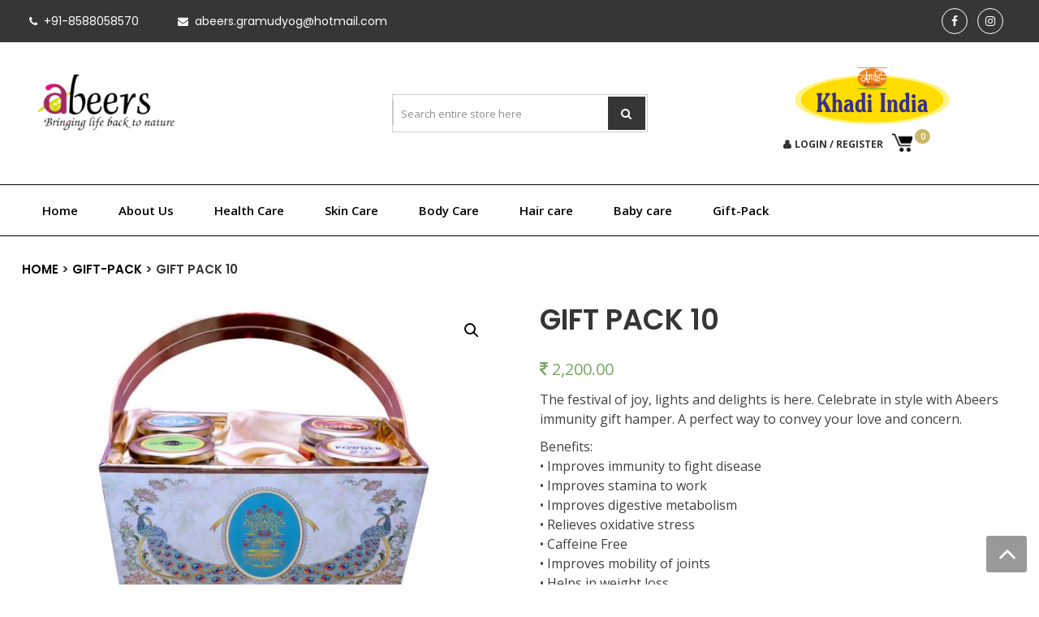

--- FILE ---
content_type: text/html; charset=UTF-8
request_url: https://abeersgramudyog.com/product/gift-pack-10/
body_size: 88776
content:
<!DOCTYPE html>
<html lang="en-US" itemscope="itemscope" itemtype="http://schema.org/WebPage" >
<head>
<meta charset="UTF-8">
<meta name="viewport" content="width=device-width, initial-scale=1">
<link rel="profile" href="http://gmpg.org/xfn/11">
<link rel="pingback" href="https://abeersgramudyog.com/xmlrpc.php">
<link href="https://fonts.googleapis.com/css2?family=Poppins:ital,wght@0,100;0,200;0,300;0,400;0,500;0,600;0,700;0,800;1,100;1,200;1,300&display=swap" rel="stylesheet">
				<script>document.documentElement.className = document.documentElement.className + ' yes-js js_active js'</script>
			<title>GIFT PACK 10 &#8211; Abeers Gram Udyog</title>
<script>window.koko_analytics = {"tracker_url":"https:\/\/abeersgramudyog.com\/koko-analytics-collect.php","post_id":6599,"use_cookie":1,"cookie_path":"\/","honor_dnt":true};</script><script src="https://abeersgramudyog.com/wp-content/plugins/koko-analytics/assets/dist/js/script.js?ver=1.0.26" async="async"></script><link rel='dns-prefetch' href='//fonts.googleapis.com' />
<link rel='dns-prefetch' href='//s.w.org' />
<link rel="alternate" type="application/rss+xml" title="Abeers Gram Udyog &raquo; Feed" href="https://abeersgramudyog.com/feed/" />
<link rel="alternate" type="application/rss+xml" title="Abeers Gram Udyog &raquo; Comments Feed" href="https://abeersgramudyog.com/comments/feed/" />
<link rel="alternate" type="application/rss+xml" title="Abeers Gram Udyog &raquo; GIFT PACK 10 Comments Feed" href="https://abeersgramudyog.com/product/gift-pack-10/feed/" />
		<script type="text/javascript">
			window._wpemojiSettings = {"baseUrl":"https:\/\/s.w.org\/images\/core\/emoji\/13.0.0\/72x72\/","ext":".png","svgUrl":"https:\/\/s.w.org\/images\/core\/emoji\/13.0.0\/svg\/","svgExt":".svg","source":{"concatemoji":"https:\/\/abeersgramudyog.com\/wp-includes\/js\/wp-emoji-release.min.js?ver=5.5.16"}};
			!function(e,a,t){var n,r,o,i=a.createElement("canvas"),p=i.getContext&&i.getContext("2d");function s(e,t){var a=String.fromCharCode;p.clearRect(0,0,i.width,i.height),p.fillText(a.apply(this,e),0,0);e=i.toDataURL();return p.clearRect(0,0,i.width,i.height),p.fillText(a.apply(this,t),0,0),e===i.toDataURL()}function c(e){var t=a.createElement("script");t.src=e,t.defer=t.type="text/javascript",a.getElementsByTagName("head")[0].appendChild(t)}for(o=Array("flag","emoji"),t.supports={everything:!0,everythingExceptFlag:!0},r=0;r<o.length;r++)t.supports[o[r]]=function(e){if(!p||!p.fillText)return!1;switch(p.textBaseline="top",p.font="600 32px Arial",e){case"flag":return s([127987,65039,8205,9895,65039],[127987,65039,8203,9895,65039])?!1:!s([55356,56826,55356,56819],[55356,56826,8203,55356,56819])&&!s([55356,57332,56128,56423,56128,56418,56128,56421,56128,56430,56128,56423,56128,56447],[55356,57332,8203,56128,56423,8203,56128,56418,8203,56128,56421,8203,56128,56430,8203,56128,56423,8203,56128,56447]);case"emoji":return!s([55357,56424,8205,55356,57212],[55357,56424,8203,55356,57212])}return!1}(o[r]),t.supports.everything=t.supports.everything&&t.supports[o[r]],"flag"!==o[r]&&(t.supports.everythingExceptFlag=t.supports.everythingExceptFlag&&t.supports[o[r]]);t.supports.everythingExceptFlag=t.supports.everythingExceptFlag&&!t.supports.flag,t.DOMReady=!1,t.readyCallback=function(){t.DOMReady=!0},t.supports.everything||(n=function(){t.readyCallback()},a.addEventListener?(a.addEventListener("DOMContentLoaded",n,!1),e.addEventListener("load",n,!1)):(e.attachEvent("onload",n),a.attachEvent("onreadystatechange",function(){"complete"===a.readyState&&t.readyCallback()})),(n=t.source||{}).concatemoji?c(n.concatemoji):n.wpemoji&&n.twemoji&&(c(n.twemoji),c(n.wpemoji)))}(window,document,window._wpemojiSettings);
		</script>
		<style type="text/css">
img.wp-smiley,
img.emoji {
	display: inline !important;
	border: none !important;
	box-shadow: none !important;
	height: 1em !important;
	width: 1em !important;
	margin: 0 .07em !important;
	vertical-align: -0.1em !important;
	background: none !important;
	padding: 0 !important;
}
</style>
	<link rel='stylesheet' id='lps-style-css'  href='https://abeersgramudyog.com/wp-content/plugins/latest-post-shortcode/lps-block/../assets/css/style.min.css?ver=9.65' type='text/css' media='' />
<link rel='stylesheet' id='lps-slick-style-css'  href='https://abeersgramudyog.com/wp-content/plugins/latest-post-shortcode/lps-block/../assets/css/slick-custom-theme.min.css?ver=9.65' type='text/css' media='' />
<link rel='stylesheet' id='lps-slick-css'  href='https://abeersgramudyog.com/wp-content/plugins/latest-post-shortcode/lps-block/../assets/slick-1.8.1/slick.min.css?ver=9.65' type='text/css' media='' />
<link rel='stylesheet' id='wp-block-library-css'  href='https://abeersgramudyog.com/wp-includes/css/dist/block-library/style.min.css?ver=5.5.16' type='text/css' media='all' />
<link rel='stylesheet' id='wp-block-library-theme-css'  href='https://abeersgramudyog.com/wp-includes/css/dist/block-library/theme.min.css?ver=5.5.16' type='text/css' media='all' />
<link rel='stylesheet' id='latest-post-shortcode-lps-block-css'  href='https://abeersgramudyog.com/wp-content/plugins/latest-post-shortcode/lps-block/style.css?ver=1624539170' type='text/css' media='all' />
<link rel='stylesheet' id='wc-block-style-css'  href='https://abeersgramudyog.com/wp-content/plugins/woocommerce/packages/woocommerce-blocks/build/style.css?ver=2.4.5' type='text/css' media='all' />
<link rel='stylesheet' id='jquery-selectBox-css'  href='https://abeersgramudyog.com/wp-content/plugins/yith-woocommerce-wishlist/assets/css/jquery.selectBox.css?ver=1.2.0' type='text/css' media='all' />
<link rel='stylesheet' id='yith-wcwl-font-awesome-css'  href='https://abeersgramudyog.com/wp-content/plugins/yith-woocommerce-wishlist/assets/css/font-awesome.min.css?ver=4.7.0' type='text/css' media='all' />
<link rel='stylesheet' id='yith-wcwl-main-css'  href='https://abeersgramudyog.com/wp-content/plugins/yith-woocommerce-wishlist/assets/css/style.css?ver=3.0.5' type='text/css' media='all' />
<style id='yith-wcwl-main-inline-css' type='text/css'>
.yith-wcwl-share li a{color: #FFFFFF;}.yith-wcwl-share li a:hover{color: #FFFFFF;}.yith-wcwl-share a.facebook{background: #39599E; background-color: #39599E;}.yith-wcwl-share a.facebook:hover{background: #595A5A; background-color: #595A5A;}.yith-wcwl-share a.twitter{background: #45AFE2; background-color: #45AFE2;}.yith-wcwl-share a.twitter:hover{background: #595A5A; background-color: #595A5A;}.yith-wcwl-share a.pinterest{background: #AB2E31; background-color: #AB2E31;}.yith-wcwl-share a.pinterest:hover{background: #595A5A; background-color: #595A5A;}.yith-wcwl-share a.email{background: #FBB102; background-color: #FBB102;}.yith-wcwl-share a.email:hover{background: #595A5A; background-color: #595A5A;}.yith-wcwl-share a.whatsapp{background: #00A901; background-color: #00A901;}.yith-wcwl-share a.whatsapp:hover{background: #595A5A; background-color: #595A5A;}
</style>
<link rel='stylesheet' id='apss-font-awesome-css'  href='https://abeersgramudyog.com/wp-content/plugins/accesspress-social-share/css/font-awesome/font-awesome.min.css?ver=4.4.8' type='text/css' media='all' />
<link rel='stylesheet' id='apss-font-opensans-css'  href='//fonts.googleapis.com/css?family=Open+Sans&#038;ver=5.5.16' type='text/css' media='all' />
<link rel='stylesheet' id='apss-frontend-css-css'  href='https://abeersgramudyog.com/wp-content/plugins/accesspress-social-share/css/frontend.css?ver=4.4.8' type='text/css' media='all' />
<link rel='stylesheet' id='aptf-bxslider-css'  href='https://abeersgramudyog.com/wp-content/plugins/accesspress-twitter-feed/css/jquery.bxslider.css?ver=1.6.2' type='text/css' media='all' />
<link rel='stylesheet' id='aptf-front-css-css'  href='https://abeersgramudyog.com/wp-content/plugins/accesspress-twitter-feed/css/frontend.css?ver=1.6.2' type='text/css' media='all' />
<link rel='stylesheet' id='aptf-font-css-css'  href='https://abeersgramudyog.com/wp-content/plugins/accesspress-twitter-feed/css/fonts.css?ver=1.6.2' type='text/css' media='all' />
<link rel='stylesheet' id='contact-form-7-css'  href='https://abeersgramudyog.com/wp-content/plugins/contact-form-7/includes/css/styles.css?ver=5.1.6' type='text/css' media='all' />
<link rel='stylesheet' id='photoswipe-css'  href='https://abeersgramudyog.com/wp-content/plugins/woocommerce/assets/css/photoswipe/photoswipe.css?ver=3.8.3' type='text/css' media='all' />
<link rel='stylesheet' id='photoswipe-default-skin-css'  href='https://abeersgramudyog.com/wp-content/plugins/woocommerce/assets/css/photoswipe/default-skin/default-skin.css?ver=3.8.3' type='text/css' media='all' />
<link rel='stylesheet' id='woocommerce-layout-css'  href='https://abeersgramudyog.com/wp-content/plugins/woocommerce/assets/css/woocommerce-layout.css?ver=3.8.3' type='text/css' media='all' />
<link rel='stylesheet' id='woocommerce-smallscreen-css'  href='https://abeersgramudyog.com/wp-content/plugins/woocommerce/assets/css/woocommerce-smallscreen.css?ver=3.8.3' type='text/css' media='only screen and (max-width: 768px)' />
<link rel='stylesheet' id='woocommerce-general-css'  href='https://abeersgramudyog.com/wp-content/plugins/woocommerce/assets/css/woocommerce.css?ver=3.8.3' type='text/css' media='all' />
<style id='woocommerce-inline-inline-css' type='text/css'>
.woocommerce form .form-row .required { visibility: visible; }
</style>
<link rel='stylesheet' id='wpos-slick-style-css'  href='https://abeersgramudyog.com/wp-content/plugins/wp-logo-showcase-responsive-slider-slider/assets/css/slick.css?ver=2.9.1' type='text/css' media='all' />
<link rel='stylesheet' id='logo_showcase_style-css'  href='https://abeersgramudyog.com/wp-content/plugins/wp-logo-showcase-responsive-slider-slider/assets/css/logo-showcase.css?ver=2.9.1' type='text/css' media='all' />
<link rel='stylesheet' id='jquery-colorbox-css'  href='https://abeersgramudyog.com/wp-content/plugins/yith-woocommerce-compare/assets/css/colorbox.css?ver=5.5.16' type='text/css' media='all' />
<link rel='stylesheet' id='yith-quick-view-css'  href='https://abeersgramudyog.com/wp-content/plugins/yith-woocommerce-quick-view/assets/css/yith-quick-view.css?ver=5.5.16' type='text/css' media='all' />
<style id='yith-quick-view-inline-css' type='text/css'>

				#yith-quick-view-modal .yith-wcqv-main{background:#ffffff;}
				#yith-quick-view-close{color:#cdcdcd;}
				#yith-quick-view-close:hover{color:#ff0000;}
</style>
<link rel='stylesheet' id='woocommerce_prettyPhoto_css-css'  href='//abeersgramudyog.com/wp-content/plugins/woocommerce/assets/css/prettyPhoto.css?ver=5.5.16' type='text/css' media='all' />
<link rel='stylesheet' id='google-fonts-css'  href='//fonts.googleapis.com/css?family=Open+Sans%3A400%2C300%2C400%2C600%2C600%2C700%7CLato%3A400%2C300%2C300%2C400%2C700&#038;ver=5.5.16' type='text/css' media='all' />
<link rel='stylesheet' id='font-awesome-css'  href='https://abeersgramudyog.com/wp-content/themes/storevilla/assets/fontawesome/css/font-awesome.css?ver=5.5.16' type='text/css' media='all' />
<style id='font-awesome-inline-css' type='text/css'>
[data-font="FontAwesome"]:before {font-family: 'FontAwesome' !important;content: attr(data-icon) !important;speak: none !important;font-weight: normal !important;font-variant: normal !important;text-transform: none !important;line-height: 1 !important;font-style: normal !important;-webkit-font-smoothing: antialiased !important;-moz-osx-font-smoothing: grayscale !important;}
</style>
<link rel='stylesheet' id='lightslider-css'  href='https://abeersgramudyog.com/wp-content/themes/storevilla/assets/css/lightslider.css?ver=5.5.16' type='text/css' media='all' />
<link rel='stylesheet' id='storevilla-style-css'  href='https://abeersgramudyog.com/wp-content/themes/storevilla/style.css?ver=5.5.16' type='text/css' media='all' />
<style id='storevilla-style-inline-css' type='text/css'>

            .main-navigation,
            .header-wrap .search-cart-wrap .advance-search .sv_search_form #searchsubmit,
            .top-header-regin ul li span.cart-count,
            .main-navigation ul ul,
            .widget_storevilla_cat_widget_area .category-slider li .item-img a:hover .sv_category_count,
            .product-button-wrap a.button,
            .product-button-wrap a.added_to_cart,
            .widget_storevilla_promo_pages_area .promo-area a:hover button,
            .widget_storevilla_blog_widget_area .blog-preview a.blog-preview-btn:hover,
            .widget_storevilla_blog_widget_area .large-blog-preview a.blog-preview-btn:hover,
            .lSSlideOuter .lSPager.lSpg > li:hover a,
            .lSSlideOuter .lSPager.lSpg > li.active a,
            .widget_storevilla_contact_info_area ul li span:hover,
            .woocommerce .widget_price_filter .ui-slider .ui-slider-handle,
            .yith-woocompare-widget a.clear-all:hover,
            .yith-woocompare-widget .compare.button,
            .widget_search form input[type=submit],
            .widget_product_search form input[type=submit],
            .no-results.not-found .search-form .search-submit,
            .woocommerce nav.woocommerce-pagination ul li a:focus,
            .woocommerce nav.woocommerce-pagination ul li a:hover,
            .woocommerce nav.woocommerce-pagination ul li span.current,
            .item-img .new-label.new-top-left,
            .widget_storevilla_cat_with_product_widget_area .block-title-desc a.view-bnt:hover,
            .site-header-cart .woocommerce a.button.wc-forward,
            .woocommerce #respond input#submit,
            .woocommerce a.button,
            .woocommerce button.button,
            .woocommerce input.button,
            .header-wrap .search-cart-wrap .advance-search .sv_search_form #searchsubmit:hover,
            .normal-search .search-form .search-submit:hover,
            .quantity button,
            .woocommerce #respond input#submit.alt.disabled,
            .woocommerce #respond input#submit.alt.disabled:hover,
            .woocommerce #respond input#submit.alt:disabled,
            .woocommerce #respond input#submit.alt:disabled:hover,
            .woocommerce #respond input#submit.alt[disabled]:disabled,
            .woocommerce #respond input#submit.alt[disabled]:disabled:hover,
            .woocommerce a.button.alt.disabled,
            .woocommerce a.button.alt.disabled:hover,
            .woocommerce a.button.alt:disabled,
            .woocommerce a.button.alt:disabled:hover,
            .woocommerce a.button.alt[disabled]:disabled,
            .woocommerce a.button.alt[disabled]:disabled:hover,
            .woocommerce button.button.alt.disabled,
            .woocommerce button.button.alt.disabled:hover,
            .woocommerce button.button.alt:disabled,
            .woocommerce button.button.alt:disabled:hover,
            .woocommerce button.button.alt[disabled]:disabled,
            .woocommerce button.button.alt[disabled]:disabled:hover,
            .woocommerce input.button.alt.disabled,
            .woocommerce input.button.alt.disabled:hover,
            .woocommerce input.button.alt:disabled,
            .woocommerce input.button.alt:disabled:hover,
            .woocommerce input.button.alt[disabled]:disabled,
            .woocommerce input.button.alt[disabled]:disabled:hover,
            .woocommerce div.product .woocommerce-tabs ul.tabs li.active,
            .woocommerce div.product .woocommerce-tabs ul.tabs li:hover,
            .woocommerce #respond input#submit.alt,
            .woocommerce a.button.alt,
            .woocommerce button.button.alt,
            .woocommerce input.button.alt,
            .main-navigation ul ul li.current-menu-item a,
            .main-navigation ul ul li a:hover,
            .main-navigation ul ul li.current-menu-item a,
            .main-navigation ul ul li a:hover,
            .woocommerce-MyAccount-navigation ul li.is-active a,
            .woocommerce-MyAccount-navigation ul li:hover a,
            .woocommerce #respond input#submit.alt:hover,
            .woocommerce a.button.alt:hover,
            .woocommerce button.button.alt:hover,
            .woocommerce input.button.alt:hover,
            .woocommerce-cart table.cart .quantity button:hover,
            .comments-area .form-submit .submit,
            .error-homepage a,
            .error-homepage a:hover,
            .pagination .nav-links span.current,
            .pagination .nav-links a:hover{
                background: #363636;                
            }
            .main-navigation ul li ul li:hover a,
            .top-header .top-header-regin ul li a:hover,
            .top-header-regin .count .fa.fa-shopping-basket:hover,
            .top-header ul.store-quickinfo li a:hover,
            ul.add-to-links li a:hover,
            .main-widget-wrap .block-title span,
            .block-title span,
            .widget_storevilla_column_product_widget_area .column-wrap .col-wrap .block-title h2,
            .widget_nav_menu ul li a:hover,
            .widget_pages ul li a:hover,
            .widget_recent_entries ul li a:hover,
            .widget_meta ul li a:hover,
            .widget_archive ul li a:hover,
            .widget_categories ul li a:hover,
            a.scrollup:hover,
            h3.widget-title, h3.comment-reply-title,
            .comments-area h2.comments-title,
            .woocommerce .star-rating span::before,
            .woocommerce a.remove,
            .woocommerce nav.woocommerce-pagination ul li a,
            .woocommerce nav.woocommerce-pagination ul li span,
            .woocommerce-tabs.wc-tabs-wrapper h2,
            .woocommerce .woocommerce-tabs p.stars a,
            .single-product .compare.button:hover,
            .single-product .entry-summary .yith-wcwl-add-to-wishlist a:hover,
            td a,
            .woocommerce-MyAccount-navigation ul li a,
            .woocommerce-MyAccount-content a,
            .woocommerce a.remove,
            table.wishlist_table .product-name a:hover,
            table.wishlist_table .product-name a.button:hover,
            .storevilla-blog h3 a:hover,
            .storevilla-blog .sv-post-content .category-name span a:hover,
            .storevilla-blog .sv-post-foot a:hover,
            .storevilla-blog .sv-post-content a.sv-btn-countinuereading:hover,
            .blog-meta li a:hover,
            .post-navigation .nav-links .nav-previous a:hover,
            .post-navigation .nav-links .nav-next a:hover,
            .widget_recent_comments ul li .comment-author-link a,
            .top-header .top-navigation ul li a:hover{
               color: #363636; 
            }
            .product-button-wrap a.button,
            .product-button-wrap a.added_to_cart,
            .widget_storevilla_promo_pages_area .promo-area a:hover button,
            .widget_storevilla_blog_widget_area .blog-preview a.blog-preview-btn:hover,
            .widget_storevilla_blog_widget_area .large-blog-preview a.blog-preview-btn:hover,
            .widget_storevilla_contact_info_area ul li span:hover,
            .yith-woocompare-widget a.clear-all:hover,
            .yith-woocompare-widget .compare.button,
            .woocommerce nav.woocommerce-pagination ul,
            .woocommerce nav.woocommerce-pagination ul li,
            .widget_storevilla_cat_with_product_widget_area .block-title-desc a.view-bnt:hover,
            .product-button-wrap a,
            .woocommerce #respond input#submit,
            .woocommerce a.button,
            .woocommerce button.button,
            .woocommerce input.button,
            .woocommerce div.product form.cart div.quantity,
            .woocommerce-MyAccount-navigation ul li a,
            .woocommerce-MyAccount-content,
            .woocommerce .woocommerce-message,
            .pagination .nav-links span.current,
            .pagination .nav-links a:hover{
                border-color: #363636;
            }
            .woocommerce div.product .woocommerce-tabs .panel.entry-content.wc-tab{
                border-top-color: #363636; 
            }
            .item-img .new-label.new-top-left:before{
                border-color: transparent transparent transparent #363636; 
            }
            @media (max-width: 768px){
                  .main-navigation ul li a{
                        color: #363636 !important;
                  }
            }
</style>
<link rel='stylesheet' id='storevilla-responsive-css'  href='https://abeersgramudyog.com/wp-content/themes/storevilla/assets/css/responsive.css?ver=5.5.16' type='text/css' media='all' />
<link rel='stylesheet' id='msl-main-css'  href='https://abeersgramudyog.com/wp-content/plugins/master-slider/public/assets/css/masterslider.main.css?ver=3.5.3' type='text/css' media='all' />
<link rel='stylesheet' id='msl-custom-css'  href='https://abeersgramudyog.com/wp-content/uploads/master-slider/custom.css?ver=2.8' type='text/css' media='all' />
<!--n2css--><script type='text/javascript' src='https://abeersgramudyog.com/wp-includes/js/jquery/jquery.js?ver=1.12.4-wp' id='jquery-core-js'></script>
<script type='text/javascript' src='https://abeersgramudyog.com/wp-content/plugins/latest-post-shortcode/lps-block/../assets/slick-1.8.1/slick.min.js?ver=9.65' id='lps-slick-js'></script>
<script type='text/javascript' src='https://abeersgramudyog.com/wp-content/plugins/accesspress-twitter-feed/js/jquery.bxslider.min.js?ver=1.6.2' id='aptf-bxslider-js'></script>
<script type='text/javascript' src='https://abeersgramudyog.com/wp-content/plugins/accesspress-twitter-feed/js/frontend.js?ver=1.6.2' id='aptf-front-js-js'></script>
<script type='text/javascript' id='sfba-form-ajax-js-extra'>
/* <![CDATA[ */
var the_ajax_script = {"ajaxurl":"https:\/\/abeersgramudyog.com\/wp-admin\/admin-ajax.php"};
/* ]]> */
</script>
<script type='text/javascript' src='https://abeersgramudyog.com/wp-content/plugins/wp-subscribe-form/includes/js/sfba-form-ajax.js?ver=5.5.16' id='sfba-form-ajax-js'></script>
<link rel="https://api.w.org/" href="https://abeersgramudyog.com/wp-json/" /><link rel="alternate" type="application/json" href="https://abeersgramudyog.com/wp-json/wp/v2/product/6599" /><link rel="EditURI" type="application/rsd+xml" title="RSD" href="https://abeersgramudyog.com/xmlrpc.php?rsd" />
<link rel="wlwmanifest" type="application/wlwmanifest+xml" href="https://abeersgramudyog.com/wp-includes/wlwmanifest.xml" /> 
<meta name="generator" content="WordPress 5.5.16" />
<meta name="generator" content="WooCommerce 3.8.3" />
<link rel="canonical" href="https://abeersgramudyog.com/product/gift-pack-10/" />
<link rel='shortlink' href='https://abeersgramudyog.com/?p=6599' />
<link rel="alternate" type="application/json+oembed" href="https://abeersgramudyog.com/wp-json/oembed/1.0/embed?url=https%3A%2F%2Fabeersgramudyog.com%2Fproduct%2Fgift-pack-10%2F" />
<link rel="alternate" type="text/xml+oembed" href="https://abeersgramudyog.com/wp-json/oembed/1.0/embed?url=https%3A%2F%2Fabeersgramudyog.com%2Fproduct%2Fgift-pack-10%2F&#038;format=xml" />
				<style type="text/css">
					@font-face { font-family:ItalicF;src:url(http://abeersgramudyog.com/wp-content/uploads/2020/04/HerrVonMuellerhoff-Regular.ttf) format('truetype');font-display: auto;}				</style>
				<script>var ms_grabbing_curosr = 'https://abeersgramudyog.com/wp-content/plugins/master-slider/public/assets/css/common/grabbing.cur', ms_grab_curosr = 'https://abeersgramudyog.com/wp-content/plugins/master-slider/public/assets/css/common/grab.cur';</script>
<meta name="generator" content="MasterSlider 3.5.3 - Responsive Touch Image Slider | avt.li/msf" />
	<noscript><style>.woocommerce-product-gallery{ opacity: 1 !important; }</style></noscript>
		<style id="storevilla-custom-header-styles" type="text/css">
			.site-title,
		.site-description {
			position: absolute;
			clip: rect(1px, 1px, 1px, 1px);
		}
		</style>
	<link rel="icon" href="https://abeersgramudyog.com/wp-content/uploads/2021/06/cropped-cropped-abeers-logo-1-1-32x32.png" sizes="32x32" />
<link rel="icon" href="https://abeersgramudyog.com/wp-content/uploads/2021/06/cropped-cropped-abeers-logo-1-1-192x192.png" sizes="192x192" />
<link rel="apple-touch-icon" href="https://abeersgramudyog.com/wp-content/uploads/2021/06/cropped-cropped-abeers-logo-1-1-180x180.png" />
<meta name="msapplication-TileImage" content="https://abeersgramudyog.com/wp-content/uploads/2021/06/cropped-cropped-abeers-logo-1-1-270x270.png" />
	<link href="https://fonts.googleapis.com/css2?family=Pacifico&display=swap" rel="stylesheet">
	<link rel="stylesheet" href="https://abeersgramudyog.com/wp-content/themes/storevilla/assets/css/main_page.css">
	<style>
	
	</style>
	
	
	<!---- Google Merchant Account ----->
	
	<meta name="google-site-verification" content="J5_c7pM4P2v-p2lWTaV3x81IC00i70S7cKvGTJ4Fq1A" />
	
		<!---- Google Merchant Account ----->
	
	
</head>

<body class="product-template-default single single-product postid-6599 wp-custom-logo wp-embed-responsive theme-storevilla _masterslider _ms_version_3.5.3 woocommerce woocommerce-page woocommerce-no-js leftsidebar fulllayout columns-3">


<div id="page" class="hfeed site">

	
		<header id="masthead" class="site-header" >
							<a class="skip-link screen-reader-text" href="#site-navigation">Skip to navigation</a>
			<a class="skip-link screen-reader-text" href="#content">Skip to content</a>
						<div class="top-header tp-hdr">
					<div class="top-hd-innr-div"> 
					<div class="top-hd-lft1">
					    <p><i class="fa fa-phone" aria-hidden="true"></i>+91-8588058570</p>
					     <p><i class="fa fa-envelope" aria-hidden="true"></i>abeers.gramudyog@hotmail.com</p>
					</div>
					
					<div class="top-hd-rght1">
						<a href="https://www.facebook.com/Abeersgramudyog/" target="_blank"><i class="fa fa-facebook-f fcbh"></i></a>
						<!--<i class="fa fa-twitter twth"></i>-->
						<a href="https://www.instagram.com/abeers_gramudyog/?hl=en" target="_blank"><i class="fa fa-instagram insh"></i></a>
					</div>
				
					</div></div>
					<!--<div class="store-container clearfix">
						
													<ul class="store-quickinfo">
									
											                    
			                    			                    
			                    			                    
			                    			                    
							</ul>
			                  
												
					
						
						<div class="top-header-regin top-acct">						
								
	                		<ul class="site-header-cart menu">

    							    			
    			                	<li>
    				                    <a class="sv_login" href="https://abeersgramudyog.com/my-account/">
    				                        Login / Register    				                    </a>
    			                    </li>
    			                
	                							                    <li>
					                    <a class="quick-wishlist" href="https://abeersgramudyog.com/wishlist/" title="Wishlist">
					                        Wishlist(0)					                    </a>
				                    </li>

					            								
	                			<li>	                				
	                				                <a class="cart-contents" href="https://abeersgramudyog.com/cart/" title="View your shopping cart">
                    <div class="count">
                        <i class="fa  fa-shopping-basket"></i>
                        <span class="cart-count">0</span>
                    </div>                                      
                </a>
            <div class="widget woocommerce widget_shopping_cart"><div class="widget_shopping_cart_content"></div></div>	                			</li>

	                			
	                		</ul>								
					          
						</div>
						
					</div>-->
					
				</div>
				
		<div class="header-wrap clearfix">
			<div class="store-container main-store-hd-div">
			
				
				<div class="site-branding main-str-logo tt">
					<a href="https://abeersgramudyog.com/" class="custom-logo-link" rel="home"><img width="236" height="101" src="https://abeersgramudyog.com/wp-content/uploads/2021/06/cropped-cropped-abeers-logo-1.png" class="custom-logo" alt="Abeers Gram Udyog" /></a>					<div class="sv-logo-wrap">
						<div class="site-title"><a href="https://abeersgramudyog.com/" rel="home">Abeers Gram Udyog</a></div>
												<p class="site-description">Bringing Life Back To Nature</p>
											</div>				
				</div>
				<div class="search-cart-wrap clearfix main-str-srch-div tt">
										<div class="advance-search">
							<form role="search" method="get" id="searchform"  action="https://abeersgramudyog.com/">
						 <div class="sv_search_wrap">
                            <select class="sv_search_product false" name="term"><option value="">All Categories</option><optgroup class="sv-advance-search" label="All Categories"><option  value="baby-care">Baby care</option><option  value="body-care">Body Care</option><option  value="bodylotions">Body Lotions</option><option  value="body-wash">body wash</option><option  value="concentrates-oil">Concentrates Oil</option><option  value="face-packs">face packs</option><option  value="face-wash">face wash</option><option  value="gift-pack">Gift-Pack</option><option  value="hair-body-massage-oil">Hair &amp; Body massage oil</option><option  value="hair-care">Hair care</option><option  value="hair-cleanser">Hair cleanser</option><option  value="hand-wash">hand wash</option><option  value="health-care">Health Care</option><option  value="henna">Henna</option><option  value="home-care">Home Care</option><option  value="immunity-booster">Immunity-Booster</option><option  value="infusion-tea">Infusion tea</option><option  value="luxury-soap">Luxury soap</option><option  value="oil">Oil</option><option  value="premium-soap">Premium soap</option><option  value="regular-soap">Regular soap</option><option  value="sanitizer">Sanitizer</option><option  value="shampoo">Shampoo</option><option  value="skin-care">Skin Care</option><option  value="soap">Soap</option></optgroup></select>
						 </div>
                         <div class="sv_search_form">
							 <input type="text" value="" name="s" id="s" placeholder="Search entire store here" />
							 <button type="submit" id="searchsubmit"><i class="fa fa-search"></i></button>
							 <input type="hidden" name="post_type" value="product" />
							 <input type="hidden" name="taxonomy" value="product_cat" />
						 </div>
					</form>						</div>
							
				
				</div>
				<!-- .site-branding -->
				<div class="main-str-log-div tt top-header">
				    <div class="hdr-khadi-img-div">
						<img src="https://abeersgramudyog.com/wp-content/uploads/2021/06/khadi.png">
						<!--<p>
							PMEGP unit of KHADI INDIA
						</p>-->
					</div>
				<div class="top-header-regin top-acct">						
								
	                		<ul class="site-header-cart menu">

    							    			
    			                	<li>
    				                    <a class="sv_login" href="https://abeersgramudyog.com/my-account/">
    				                        Login / Register    				                    </a>
    			                    </li>
    			                
	                							                    <!--<li>
					                    <a class="quick-wishlist" href="https://abeersgramudyog.com/wishlist/" title="Wishlist">
					                        Wishlist(0)					                    </a>
				                    </li>-->

					            								
	                			<li>	                				
	                				                <a class="cart-contents" href="https://abeersgramudyog.com/cart/" title="View your shopping cart">
                    <div class="count">
                        <i class="fa  fa-shopping-basket"></i>
                        <span class="cart-count">0</span>
                    </div>                                      
                </a>
            <div class="widget woocommerce widget_shopping_cart"><div class="widget_shopping_cart_content"></div></div>	                			</li>

	                			
	                		</ul>								
					          
						</div>
				
				</div>
			</div>
		</div>
	
			<nav id="site-navigation" class="main-navigation">
			<div class="store-container clearfix">
				<div class="menu-toggle" aria-controls="primary-navigation" tabindex="0">
					<span></span>
				</div>
				<div class="primary-navigation"><ul id="primary-menu" class="menu"><li id="menu-item-89" class="menu-item menu-item-type-post_type menu-item-object-page menu-item-home menu-item-89"><a href="https://abeersgramudyog.com/">Home</a></li>
<li id="menu-item-859" class="menu-item menu-item-type-custom menu-item-object-custom menu-item-has-children menu-item-859"><a>About Us</a>
<ul class="sub-menu">
	<li id="menu-item-897" class="menu-item menu-item-type-post_type menu-item-object-page menu-item-897"><a href="https://abeersgramudyog.com/founder/">Founder</a></li>
	<li id="menu-item-9571" class="menu-item menu-item-type-custom menu-item-object-custom menu-item-has-children menu-item-9571"><a>Abeers Teams</a>
	<ul class="sub-menu">
		<li id="menu-item-9572" class="menu-item menu-item-type-custom menu-item-object-custom menu-item-9572"><a href="https://abeersgramudyog.com/abeers-teams/">Manish Kumar</a></li>
	</ul>
</li>
	<li id="menu-item-860" class="menu-item menu-item-type-post_type menu-item-object-page menu-item-860"><a href="https://abeersgramudyog.com/company-profile/">Company Profile</a></li>
</ul>
</li>
<li id="menu-item-483" class="menu-item menu-item-type-taxonomy menu-item-object-product_cat menu-item-has-children menu-item-483"><a href="https://abeersgramudyog.com/product-category/health-care/">Health Care</a>
<ul class="sub-menu">
	<li id="menu-item-498" class="menu-item menu-item-type-taxonomy menu-item-object-product_cat menu-item-498"><a href="https://abeersgramudyog.com/product-category/health-care/hand-wash/">hand wash</a></li>
	<li id="menu-item-497" class="menu-item menu-item-type-taxonomy menu-item-object-product_cat menu-item-497"><a href="https://abeersgramudyog.com/product-category/health-care/infusion-tea/">Infusion tea</a></li>
	<li id="menu-item-1088" class="menu-item menu-item-type-taxonomy menu-item-object-product_cat menu-item-1088"><a href="https://abeersgramudyog.com/product-category/health-care/sanitizer/">Sanitizer</a></li>
	<li id="menu-item-11493" class="menu-item menu-item-type-taxonomy menu-item-object-product_cat menu-item-11493"><a href="https://abeersgramudyog.com/product-category/immunity-booster/">Immunity-Booster</a></li>
</ul>
</li>
<li id="menu-item-484" class="menu-item menu-item-type-taxonomy menu-item-object-product_cat menu-item-has-children menu-item-484"><a href="https://abeersgramudyog.com/product-category/skin-care/">Skin Care</a>
<ul class="sub-menu">
	<li id="menu-item-496" class="menu-item menu-item-type-taxonomy menu-item-object-product_cat menu-item-496"><a href="https://abeersgramudyog.com/product-category/skin-care/face-packs/">face packs</a></li>
	<li id="menu-item-495" class="menu-item menu-item-type-taxonomy menu-item-object-product_cat menu-item-495"><a href="https://abeersgramudyog.com/product-category/skin-care/face-wash/">face wash</a></li>
</ul>
</li>
<li id="menu-item-544" class="menu-item menu-item-type-taxonomy menu-item-object-product_cat menu-item-has-children menu-item-544"><a href="https://abeersgramudyog.com/product-category/body-care/">Body Care</a>
<ul class="sub-menu">
	<li id="menu-item-546" class="menu-item menu-item-type-taxonomy menu-item-object-product_cat menu-item-546"><a href="https://abeersgramudyog.com/product-category/body-care/body-wash/">body wash</a></li>
	<li id="menu-item-25816" class="menu-item menu-item-type-taxonomy menu-item-object-product_cat menu-item-25816"><a href="https://abeersgramudyog.com/product-category/body-care/bodylotions/">Body Lotions</a></li>
	<li id="menu-item-545" class="ull1 menu-item menu-item-type-taxonomy menu-item-object-product_cat menu-item-has-children current_page_parent menu-item-545"><a href="https://abeersgramudyog.com/product-category/body-care/soap/">Soap</a>
	<ul class="sub-menu">
		<li id="menu-item-547" class="menu-item menu-item-type-taxonomy menu-item-object-product_cat menu-item-547"><a href="https://abeersgramudyog.com/product-category/body-care/soap/luxury-soap/">Luxury soap</a></li>
		<li id="menu-item-548" class="menu-item menu-item-type-taxonomy menu-item-object-product_cat menu-item-548"><a href="https://abeersgramudyog.com/product-category/body-care/soap/premium-soap/">Premium soap</a></li>
		<li id="menu-item-549" class="menu-item menu-item-type-taxonomy menu-item-object-product_cat menu-item-549"><a href="https://abeersgramudyog.com/product-category/body-care/soap/regular-soap/">Regular soap</a></li>
	</ul>
</li>
</ul>
</li>
<li id="menu-item-713" class="menu-item menu-item-type-taxonomy menu-item-object-product_cat menu-item-has-children menu-item-713"><a href="https://abeersgramudyog.com/product-category/hair-care/">Hair care</a>
<ul class="sub-menu">
	<li id="menu-item-714" class="menu-item menu-item-type-taxonomy menu-item-object-product_cat menu-item-714"><a href="https://abeersgramudyog.com/product-category/hair-care/hair-cleanser/">Hair cleanser</a></li>
	<li id="menu-item-715" class="ull1 menu-item menu-item-type-taxonomy menu-item-object-product_cat menu-item-has-children menu-item-715"><a href="https://abeersgramudyog.com/product-category/hair-care/oil/">Oil</a>
	<ul class="sub-menu">
		<li id="menu-item-717" class="menu-item menu-item-type-taxonomy menu-item-object-product_cat menu-item-717"><a href="https://abeersgramudyog.com/product-category/hair-care/henna/">Henna</a></li>
		<li id="menu-item-719" class="menu-item menu-item-type-taxonomy menu-item-object-product_cat menu-item-719"><a href="https://abeersgramudyog.com/product-category/hair-care/oil/concentrates-oil/">Concentrates Oil</a></li>
		<li id="menu-item-718" class="menu-item menu-item-type-taxonomy menu-item-object-product_cat menu-item-718"><a href="https://abeersgramudyog.com/product-category/hair-care/oil/hair-body-massage-oil/">Hair &amp; Body massage oil</a></li>
	</ul>
</li>
	<li id="menu-item-716" class="menu-item menu-item-type-taxonomy menu-item-object-product_cat menu-item-716"><a href="https://abeersgramudyog.com/product-category/hair-care/shampoo/">Shampoo</a></li>
</ul>
</li>
<li id="menu-item-637" class="menu-item menu-item-type-taxonomy menu-item-object-product_cat menu-item-637"><a href="https://abeersgramudyog.com/product-category/baby-care/">Baby care</a></li>
<li id="menu-item-6486" class="menu-item menu-item-type-taxonomy menu-item-object-product_cat current-product-ancestor current-menu-parent current-product-parent menu-item-6486"><a href="https://abeersgramudyog.com/product-category/gift-pack/">Gift-Pack</a></li>
</ul></div>			</div>
		</nav><!-- #site-navigation -->
				</header><!-- #masthead -->
	
	
	<div id="content" class="site-content">
			<div class="store-container clearfix">
			<div class="store-container-inner clearfix">
	
	        <div id="primary" class="content-area">
            <main id="main" class="site-main" role="main">
    <nav class="woocommerce-breadcrumb"><a href="https://abeersgramudyog.com">Home</a> &gt; <a href="https://abeersgramudyog.com/product-category/gift-pack/">Gift-Pack</a> &gt; GIFT PACK 10</nav>
		
			<div class="woocommerce-notices-wrapper"></div><div id="product-6599" class="product type-product post-6599 status-publish first instock product_cat-gift-pack has-post-thumbnail taxable shipping-taxable purchasable product-type-simple">

	<div class="woocommerce-product-gallery woocommerce-product-gallery--with-images woocommerce-product-gallery--columns-4 images" data-columns="4" style="opacity: 0; transition: opacity .25s ease-in-out;">
	<figure class="woocommerce-product-gallery__wrapper">
		<div data-thumb="https://abeersgramudyog.com/wp-content/uploads/2020/11/15-1-100x100.jpg" data-thumb-alt="" class="woocommerce-product-gallery__image"><a href="https://abeersgramudyog.com/wp-content/uploads/2020/11/15-1-scaled.jpg"><img width="600" height="400" src="https://abeersgramudyog.com/wp-content/uploads/2020/11/15-1-600x400.jpg" class="wp-post-image" alt="" loading="lazy" title="15" data-caption="" data-src="https://abeersgramudyog.com/wp-content/uploads/2020/11/15-1-scaled.jpg" data-large_image="https://abeersgramudyog.com/wp-content/uploads/2020/11/15-1-scaled.jpg" data-large_image_width="2560" data-large_image_height="1707" srcset="https://abeersgramudyog.com/wp-content/uploads/2020/11/15-1-600x400.jpg 600w, https://abeersgramudyog.com/wp-content/uploads/2020/11/15-1-300x200.jpg 300w, https://abeersgramudyog.com/wp-content/uploads/2020/11/15-1-1024x683.jpg 1024w, https://abeersgramudyog.com/wp-content/uploads/2020/11/15-1-768x512.jpg 768w, https://abeersgramudyog.com/wp-content/uploads/2020/11/15-1-1536x1024.jpg 1536w, https://abeersgramudyog.com/wp-content/uploads/2020/11/15-1-2048x1365.jpg 2048w, https://abeersgramudyog.com/wp-content/uploads/2020/11/15-1-263x175.jpg 263w" sizes="(max-width: 600px) 100vw, 600px" /></a></div><div data-thumb="https://abeersgramudyog.com/wp-content/uploads/2020/11/13-100x100.jpg" data-thumb-alt="" class="woocommerce-product-gallery__image"><a href="https://abeersgramudyog.com/wp-content/uploads/2020/11/13-scaled.jpg"><img width="600" height="400" src="https://abeersgramudyog.com/wp-content/uploads/2020/11/13-600x400.jpg" class="" alt="" loading="lazy" title="13" data-caption="" data-src="https://abeersgramudyog.com/wp-content/uploads/2020/11/13-scaled.jpg" data-large_image="https://abeersgramudyog.com/wp-content/uploads/2020/11/13-scaled.jpg" data-large_image_width="2560" data-large_image_height="1707" srcset="https://abeersgramudyog.com/wp-content/uploads/2020/11/13-600x400.jpg 600w, https://abeersgramudyog.com/wp-content/uploads/2020/11/13-300x200.jpg 300w, https://abeersgramudyog.com/wp-content/uploads/2020/11/13-1024x683.jpg 1024w, https://abeersgramudyog.com/wp-content/uploads/2020/11/13-768x512.jpg 768w, https://abeersgramudyog.com/wp-content/uploads/2020/11/13-1536x1024.jpg 1536w, https://abeersgramudyog.com/wp-content/uploads/2020/11/13-2048x1365.jpg 2048w, https://abeersgramudyog.com/wp-content/uploads/2020/11/13-263x175.jpg 263w" sizes="(max-width: 600px) 100vw, 600px" /></a></div><div data-thumb="https://abeersgramudyog.com/wp-content/uploads/2020/11/14-1-100x100.jpg" data-thumb-alt="" class="woocommerce-product-gallery__image"><a href="https://abeersgramudyog.com/wp-content/uploads/2020/11/14-1-scaled.jpg"><img width="600" height="400" src="https://abeersgramudyog.com/wp-content/uploads/2020/11/14-1-600x400.jpg" class="" alt="" loading="lazy" title="14" data-caption="" data-src="https://abeersgramudyog.com/wp-content/uploads/2020/11/14-1-scaled.jpg" data-large_image="https://abeersgramudyog.com/wp-content/uploads/2020/11/14-1-scaled.jpg" data-large_image_width="2560" data-large_image_height="1707" srcset="https://abeersgramudyog.com/wp-content/uploads/2020/11/14-1-600x400.jpg 600w, https://abeersgramudyog.com/wp-content/uploads/2020/11/14-1-300x200.jpg 300w, https://abeersgramudyog.com/wp-content/uploads/2020/11/14-1-1024x683.jpg 1024w, https://abeersgramudyog.com/wp-content/uploads/2020/11/14-1-768x512.jpg 768w, https://abeersgramudyog.com/wp-content/uploads/2020/11/14-1-1536x1024.jpg 1536w, https://abeersgramudyog.com/wp-content/uploads/2020/11/14-1-2048x1365.jpg 2048w, https://abeersgramudyog.com/wp-content/uploads/2020/11/14-1-263x175.jpg 263w" sizes="(max-width: 600px) 100vw, 600px" /></a></div><div data-thumb="https://abeersgramudyog.com/wp-content/uploads/2020/11/1604905043569-100x100.jpg" data-thumb-alt="" class="woocommerce-product-gallery__image"><a href="https://abeersgramudyog.com/wp-content/uploads/2020/11/1604905043569-scaled.jpg"><img width="600" height="400" src="https://abeersgramudyog.com/wp-content/uploads/2020/11/1604905043569-600x400.jpg" class="" alt="" loading="lazy" title="1604905043569" data-caption="" data-src="https://abeersgramudyog.com/wp-content/uploads/2020/11/1604905043569-scaled.jpg" data-large_image="https://abeersgramudyog.com/wp-content/uploads/2020/11/1604905043569-scaled.jpg" data-large_image_width="2560" data-large_image_height="1707" srcset="https://abeersgramudyog.com/wp-content/uploads/2020/11/1604905043569-600x400.jpg 600w, https://abeersgramudyog.com/wp-content/uploads/2020/11/1604905043569-300x200.jpg 300w, https://abeersgramudyog.com/wp-content/uploads/2020/11/1604905043569-1024x683.jpg 1024w, https://abeersgramudyog.com/wp-content/uploads/2020/11/1604905043569-768x512.jpg 768w, https://abeersgramudyog.com/wp-content/uploads/2020/11/1604905043569-1536x1024.jpg 1536w, https://abeersgramudyog.com/wp-content/uploads/2020/11/1604905043569-2048x1365.jpg 2048w, https://abeersgramudyog.com/wp-content/uploads/2020/11/1604905043569-263x175.jpg 263w" sizes="(max-width: 600px) 100vw, 600px" /></a></div>	</figure>
</div>

	<div class="summary entry-summary">
		<h1 class="product_title entry-title">GIFT PACK 10</h1><p class="price"><span class="woocommerce-Price-amount amount"><span class="woocommerce-Price-currencySymbol"><i class="fa fa-rupee"></i> </span>2,200.00</span></p>
<div class="woocommerce-product-details__short-description">
	<p>The festival of joy, lights and delights is here. Celebrate in style with Abeers immunity gift hamper. A perfect way to convey your love and concern. </p>
<p>Benefits:<br />
•	Improves immunity to fight disease<br />
•	Improves stamina to work<br />
•	Improves digestive metabolism<br />
•	Relieves oxidative stress<br />
•	Caffeine Free<br />
•	Improves mobility of joints<br />
•	Helps in weight loss<br />
•	Antibacterial and antiviral properties<br />
•	Anti inflammatory</p>
</div>

	
	<form class="cart" action="https://abeersgramudyog.com/product/gift-pack-10/" method="post" enctype='multipart/form-data'>
		
			<div class="quantity">
		<button onclick="var result = document.getElementById('quantity_697190aa8e485'); var qty = result.value; if( !isNaN( qty ) && qty > 1 ) result.value--;return false;" class="reduced items-count" type="button"><i class="fa fa-minus">&nbsp;</i></button>
		<input type="number" id="quantity_697190aa8e485" class="input-text qty text" step="1" min="1" max="" name="quantity" value="1" title="Qty" size="4" pattern="[0-9]*" inputmode="numeric" aria-labelledby="GIFT PACK 10 quantity" />
		<button onclick="var result = document.getElementById('quantity_697190aa8e485'); var qty = result.value; if( !isNaN( qty )) result.value++;return false;" class="increase items-count" type="button"><i class="fa fa-plus">&nbsp;</i></button>
	</div>
	
		<button type="submit" name="add-to-cart" value="6599" class="single_add_to_cart_button button alt">Add to cart</button>

			</form>

	
<a href="https://abeersgramudyog.com?action=yith-woocompare-add-product&id=6599" class="compare button" data-product_id="6599" rel="nofollow">Compare</a><div class="product_meta">

	
	
	<span class="posted_in">Category: <a href="https://abeersgramudyog.com/product-category/gift-pack/" rel="tag">Gift-Pack</a></span>
	
	
</div>
    <div class="storevilla-social">
        	<div class='apss-social-share apss-theme-1 clearfix'>
		 <div class='apss-share-text'>Share this</div> 								<div class='apss-facebook apss-single-icon'>
							<a rel='nofollow'  title='Share on Facebook' target='_blank' href='https://www.facebook.com/sharer/sharer.php?u=https://abeersgramudyog.com/product/gift-pack-10/'>
								<div class='apss-icon-block clearfix'>
									<i class='fa fa-facebook'></i>
									<span class='apss-social-text'>Share on Facebook</span>
									<span class='apss-share'>Share</span>
								</div>
															</a>
						</div>
												<div class='apss-twitter apss-single-icon'>
							<a rel='nofollow'  href="https://twitter.com/intent/tweet?text=GIFT%20PACK%2010&amp;url=https%3A%2F%2Fabeersgramudyog.com%2Fproduct%2Fgift-pack-10%2F&amp;"  title='Share on Twitter' target='_blank'>
								<div class='apss-icon-block clearfix'>
									<i class='fa fa-twitter'></i>
									<span class='apss-social-text'>Share on Twitter</span><span class='apss-share'>Tweet</span>
								</div>
															</a>
						</div>
												<div class='apss-pinterest apss-single-icon'>
							<a rel='nofollow' title='Share on Pinterest' href='javascript:pinIt();'>
								<div class='apss-icon-block clearfix'>
									<i class='fa fa-pinterest'></i>
									<span class='apss-social-text'>Share on Pinterest</span>
									<span class='apss-share'>Share</span>
								</div>
															</a>
						</div>
												<div class='apss-linkedin apss-single-icon'>
							<a rel='nofollow'  title='Share on LinkedIn' target='_blank' href='http://www.linkedin.com/shareArticle?mini=true&amp;title=GIFT%20PACK%2010&amp;url=https://abeersgramudyog.com/product/gift-pack-10/&amp;summary=01+PURE+HERB+DETOX+INFUSION++150GM%0D%0A01+AYUSH+KWATH+POWDER+150GM%0D%0A01+BLACK+TEA+LEAVES+100GM++%0D%0A01+NAT...'>
								<div class='apss-icon-block clearfix'><i class='fa fa-linkedin'></i>
									<span class='apss-social-text'>Share on LinkedIn</span>
									<span class='apss-share'>Share</span>
								</div>
							</a>
						</div>
												<div class='apss-digg apss-single-icon'>
							<a rel='nofollow'  title='Share on Digg' target='_blank' href='http://digg.com/submit?phase=2%20&amp;url=https://abeersgramudyog.com/product/gift-pack-10/&amp;title=GIFT%20PACK%2010'>
								<div class='apss-icon-block clearfix'>
									<i class='fa fa-digg'></i>
									<span class='apss-social-text'>Share on Digg</span>
									<span class='apss-share'>Share</span>
								</div>
							</a>
						</div>
							</div>
    </div> 
    <div class="rt-r1" style="display:none;">
        
	<div class="woocommerce-tabs wc-tabs-wrapper">
		<ul class="tabs wc-tabs" role="tablist">
							<li class="description_tab" id="tab-title-description" role="tab" aria-controls="tab-description">
					<a href="#tab-description">
						Description					</a>
				</li>
							<li class="reviews_tab" id="tab-title-reviews" role="tab" aria-controls="tab-reviews">
					<a href="#tab-reviews">
						Reviews (0)					</a>
				</li>
					</ul>
					<div class="woocommerce-Tabs-panel woocommerce-Tabs-panel--description panel entry-content wc-tab" id="tab-description" role="tabpanel" aria-labelledby="tab-title-description">
				
	<h2>Description</h2>

<p>01 PURE HERB DETOX INFUSION  150GM<br />
01 AYUSH KWATH POWDER 150GM<br />
01 BLACK TEA LEAVES 100GM<br />
01 NATURAL HONEY 300GM</p>
			</div>
					<div class="woocommerce-Tabs-panel woocommerce-Tabs-panel--reviews panel entry-content wc-tab" id="tab-reviews" role="tabpanel" aria-labelledby="tab-title-reviews">
				<div id="reviews" class="woocommerce-Reviews">
	<div id="comments">
		<h2 class="woocommerce-Reviews-title">
			Reviews		</h2>

					<p class="woocommerce-noreviews">There are no reviews yet.</p>
			</div>

			<div id="review_form_wrapper">
			<div id="review_form">
					<div id="respond" class="comment-respond">
		<span id="reply-title" class="comment-reply-title">Be the first to review &ldquo;GIFT PACK 10&rdquo; <small><a rel="nofollow" id="cancel-comment-reply-link" href="/product/gift-pack-10/#respond" style="display:none;">Cancel reply</a></small></span><form action="https://abeersgramudyog.com/wp-comments-post.php" method="post" id="commentform" class="comment-form" novalidate><p class="comment-notes"><span id="email-notes">Your email address will not be published.</span> Required fields are marked <span class="required">*</span></p><div class="comment-form-rating"><label for="rating">Your rating</label><select name="rating" id="rating" required>
						<option value="">Rate&hellip;</option>
						<option value="5">Perfect</option>
						<option value="4">Good</option>
						<option value="3">Average</option>
						<option value="2">Not that bad</option>
						<option value="1">Very poor</option>
					</select></div><p class="comment-form-comment"><label for="comment">Your review&nbsp;<span class="required">*</span></label><textarea id="comment" name="comment" cols="45" rows="8" required></textarea></p><p class="comment-form-author"><label for="author">Name&nbsp;<span class="required">*</span></label><input id="author" name="author" type="text" value="" size="30" required /></p>
<p class="comment-form-email"><label for="email">Email&nbsp;<span class="required">*</span></label><input id="email" name="email" type="email" value="" size="30" required /></p>
<p class="comment-form-cookies-consent"><input id="wp-comment-cookies-consent" name="wp-comment-cookies-consent" type="checkbox" value="yes" /> <label for="wp-comment-cookies-consent">Save my name, email, and website in this browser for the next time I comment.</label></p>
<p class="form-submit"><input name="submit" type="submit" id="submit" class="submit" value="Submit" /> <input type='hidden' name='comment_post_ID' value='6599' id='comment_post_ID' />
<input type='hidden' name='comment_parent' id='comment_parent' value='0' />
</p></form>	</div><!-- #respond -->
				</div>
		</div>
	
	<div class="clear"></div>
</div>
			</div>
		
			</div>


    </div>
	</div>

	
	<div class="woocommerce-tabs wc-tabs-wrapper">
		<ul class="tabs wc-tabs" role="tablist">
							<li class="description_tab" id="tab-title-description" role="tab" aria-controls="tab-description">
					<a href="#tab-description">
						Description					</a>
				</li>
							<li class="reviews_tab" id="tab-title-reviews" role="tab" aria-controls="tab-reviews">
					<a href="#tab-reviews">
						Reviews (0)					</a>
				</li>
					</ul>
					<div class="woocommerce-Tabs-panel woocommerce-Tabs-panel--description panel entry-content wc-tab" id="tab-description" role="tabpanel" aria-labelledby="tab-title-description">
				
	<h2>Description</h2>

<p>01 PURE HERB DETOX INFUSION  150GM<br />
01 AYUSH KWATH POWDER 150GM<br />
01 BLACK TEA LEAVES 100GM<br />
01 NATURAL HONEY 300GM</p>
			</div>
					<div class="woocommerce-Tabs-panel woocommerce-Tabs-panel--reviews panel entry-content wc-tab" id="tab-reviews" role="tabpanel" aria-labelledby="tab-title-reviews">
				<div id="reviews" class="woocommerce-Reviews">
	<div id="comments">
		<h2 class="woocommerce-Reviews-title">
			Reviews		</h2>

					<p class="woocommerce-noreviews">There are no reviews yet.</p>
			</div>

			<div id="review_form_wrapper">
			<div id="review_form">
					<div id="respond" class="comment-respond">
		<span id="reply-title" class="comment-reply-title">Be the first to review &ldquo;GIFT PACK 10&rdquo; <small><a rel="nofollow" id="cancel-comment-reply-link" href="/product/gift-pack-10/#respond" style="display:none;">Cancel reply</a></small></span><form action="https://abeersgramudyog.com/wp-comments-post.php" method="post" id="commentform" class="comment-form" novalidate><p class="comment-notes"><span id="email-notes">Your email address will not be published.</span> Required fields are marked <span class="required">*</span></p><div class="comment-form-rating"><label for="rating">Your rating</label><select name="rating" id="rating" required>
						<option value="">Rate&hellip;</option>
						<option value="5">Perfect</option>
						<option value="4">Good</option>
						<option value="3">Average</option>
						<option value="2">Not that bad</option>
						<option value="1">Very poor</option>
					</select></div><p class="comment-form-comment"><label for="comment">Your review&nbsp;<span class="required">*</span></label><textarea id="comment" name="comment" cols="45" rows="8" required></textarea></p><p class="comment-form-author"><label for="author">Name&nbsp;<span class="required">*</span></label><input id="author" name="author" type="text" value="" size="30" required /></p>
<p class="comment-form-email"><label for="email">Email&nbsp;<span class="required">*</span></label><input id="email" name="email" type="email" value="" size="30" required /></p>
<p class="comment-form-cookies-consent"><input id="wp-comment-cookies-consent" name="wp-comment-cookies-consent" type="checkbox" value="yes" /> <label for="wp-comment-cookies-consent">Save my name, email, and website in this browser for the next time I comment.</label></p>
<p class="form-submit"><input name="submit" type="submit" id="submit" class="submit" value="Submit" /> <input type='hidden' name='comment_post_ID' value='6599' id='comment_post_ID' />
<input type='hidden' name='comment_parent' id='comment_parent' value='0' />
</p></form>	</div><!-- #respond -->
				</div>
		</div>
	
	<div class="clear"></div>
</div>
			</div>
		
			</div>


	<section class="related products">

		<h2>Related products</h2>

		<ul class="products columns-3">

			
				<li class="product type-product post-6330 status-publish first instock product_cat-gift-pack has-post-thumbnail taxable shipping-taxable purchasable product-type-simple">
	    <div class="item-img">          
        
                        <a class="product-image" title="GIFT PACK 2" href="https://abeersgramudyog.com/product/lemon-aloe-sanitizing-soap-125gm/">
            <img width="300" height="300" src="https://abeersgramudyog.com/wp-content/uploads/2020/11/21-300x300.jpg" class="attachment-woocommerce_thumbnail size-woocommerce_thumbnail" alt="" srcset="https://abeersgramudyog.com/wp-content/uploads/2020/11/21-300x300.jpg 300w, https://abeersgramudyog.com/wp-content/uploads/2020/11/21-150x150.jpg 150w, https://abeersgramudyog.com/wp-content/uploads/2020/11/21-100x100.jpg 100w" sizes="(max-width: 300px) 100vw, 300px" />        </a>           
    </div>
    <div class="block-item-title">
                <h3><a title="GIFT PACK 2" href="https://abeersgramudyog.com/product/lemon-aloe-sanitizing-soap-125gm/">GIFT PACK 2</a></h3>
    </div>
    <div class="product-button-wrap clearfix">
        <a href="?add-to-cart=6330" data-quantity="1" class="button product_type_simple add_to_cart_button ajax_add_to_cart" data-product_id="6330" data-product_sku="" aria-label="Add &ldquo;GIFT PACK 2&rdquo; to your cart" rel="nofollow">Add to cart</a>        
            <a class="villa-details" title="GIFT PACK 2" href="https://abeersgramudyog.com/product/lemon-aloe-sanitizing-soap-125gm/">
                View Details            </a>
        
    </div>
    <div class="product-price-wrap">
        
	<span class="price"><span class="woocommerce-Price-amount amount"><span class="woocommerce-Price-currencySymbol"><i class="fa fa-rupee"></i> </span>400.00</span></span>
        
    </div>
</a><a href="?add-to-cart=6330" data-quantity="1" class="button product_type_simple add_to_cart_button ajax_add_to_cart" data-product_id="6330" data-product_sku="" aria-label="Add &ldquo;GIFT PACK 2&rdquo; to your cart" rel="nofollow">Add to cart</a>    <ul class="add-to-links">
        <li><a href="#" class="link-quickview yith-wcqv-button" data-product_id="6330">Quick View</a></li>            <li>
                <a class="link-wishlist" href="/product/gift-pack-10/?add_to_wishlist=6330">
                    Add To Wishlist                </a>
            </li>
                </ul>
</li>

			
				<li class="product type-product post-6328 status-publish instock product_cat-gift-pack has-post-thumbnail taxable shipping-taxable purchasable product-type-simple">
	    <div class="item-img">          
        
                        <a class="product-image" title="GIFT PACK 3" href="https://abeersgramudyog.com/product/aloe-sanitizing-soap-125gm/">
            <img width="300" height="300" src="https://abeersgramudyog.com/wp-content/uploads/2020/11/20-300x300.jpg" class="attachment-woocommerce_thumbnail size-woocommerce_thumbnail" alt="" srcset="https://abeersgramudyog.com/wp-content/uploads/2020/11/20-300x300.jpg 300w, https://abeersgramudyog.com/wp-content/uploads/2020/11/20-150x150.jpg 150w, https://abeersgramudyog.com/wp-content/uploads/2020/11/20-100x100.jpg 100w" sizes="(max-width: 300px) 100vw, 300px" />        </a>           
    </div>
    <div class="block-item-title">
                <h3><a title="GIFT PACK 3" href="https://abeersgramudyog.com/product/aloe-sanitizing-soap-125gm/">GIFT PACK 3</a></h3>
    </div>
    <div class="product-button-wrap clearfix">
        <a href="?add-to-cart=6328" data-quantity="1" class="button product_type_simple add_to_cart_button ajax_add_to_cart" data-product_id="6328" data-product_sku="" aria-label="Add &ldquo;GIFT PACK 3&rdquo; to your cart" rel="nofollow">Add to cart</a>        
            <a class="villa-details" title="GIFT PACK 3" href="https://abeersgramudyog.com/product/aloe-sanitizing-soap-125gm/">
                View Details            </a>
        
    </div>
    <div class="product-price-wrap">
        
	<span class="price"><span class="woocommerce-Price-amount amount"><span class="woocommerce-Price-currencySymbol"><i class="fa fa-rupee"></i> </span>400.00</span></span>
        
    </div>
</a><a href="?add-to-cart=6328" data-quantity="1" class="button product_type_simple add_to_cart_button ajax_add_to_cart" data-product_id="6328" data-product_sku="" aria-label="Add &ldquo;GIFT PACK 3&rdquo; to your cart" rel="nofollow">Add to cart</a>    <ul class="add-to-links">
        <li><a href="#" class="link-quickview yith-wcqv-button" data-product_id="6328">Quick View</a></li>            <li>
                <a class="link-wishlist" href="/product/gift-pack-10/?add_to_wishlist=6328">
                    Add To Wishlist                </a>
            </li>
                </ul>
</li>

			
				<li class="product type-product post-7499 status-publish last instock product_cat-gift-pack has-post-thumbnail taxable shipping-taxable purchasable product-type-simple">
	    <div class="item-img">          
        
                        <a class="product-image" title="GIFT PACK 12" href="https://abeersgramudyog.com/product/gift-pack-12/">
            <img width="300" height="300" src="https://abeersgramudyog.com/wp-content/uploads/2020/12/07-1-300x300.jpg" class="attachment-woocommerce_thumbnail size-woocommerce_thumbnail" alt="" srcset="https://abeersgramudyog.com/wp-content/uploads/2020/12/07-1-300x300.jpg 300w, https://abeersgramudyog.com/wp-content/uploads/2020/12/07-1-150x150.jpg 150w, https://abeersgramudyog.com/wp-content/uploads/2020/12/07-1-100x100.jpg 100w" sizes="(max-width: 300px) 100vw, 300px" />        </a>           
    </div>
    <div class="block-item-title">
                <h3><a title="GIFT PACK 12" href="https://abeersgramudyog.com/product/gift-pack-12/">GIFT PACK 12</a></h3>
    </div>
    <div class="product-button-wrap clearfix">
        <a href="?add-to-cart=7499" data-quantity="1" class="button product_type_simple add_to_cart_button ajax_add_to_cart" data-product_id="7499" data-product_sku="" aria-label="Add &ldquo;GIFT PACK 12&rdquo; to your cart" rel="nofollow">Add to cart</a>        
            <a class="villa-details" title="GIFT PACK 12" href="https://abeersgramudyog.com/product/gift-pack-12/">
                View Details            </a>
        
    </div>
    <div class="product-price-wrap">
        
	<span class="price"><span class="woocommerce-Price-amount amount"><span class="woocommerce-Price-currencySymbol"><i class="fa fa-rupee"></i> </span>595.00</span></span>
        
    </div>
</a><a href="?add-to-cart=7499" data-quantity="1" class="button product_type_simple add_to_cart_button ajax_add_to_cart" data-product_id="7499" data-product_sku="" aria-label="Add &ldquo;GIFT PACK 12&rdquo; to your cart" rel="nofollow">Add to cart</a>    <ul class="add-to-links">
        <li><a href="#" class="link-quickview yith-wcqv-button" data-product_id="7499">Quick View</a></li>            <li>
                <a class="link-wishlist" href="/product/gift-pack-10/?add_to_wishlist=7499">
                    Add To Wishlist                </a>
            </li>
                </ul>
</li>

			
				<li class="product type-product post-6321 status-publish first instock product_cat-gift-pack has-post-thumbnail taxable shipping-taxable purchasable product-type-simple">
	    <div class="item-img">          
        
                        <a class="product-image" title="GIFT PACK 5" href="https://abeersgramudyog.com/product/gift-pack-5/">
            <img width="300" height="300" src="https://abeersgramudyog.com/wp-content/uploads/2020/11/03-300x300.jpg" class="attachment-woocommerce_thumbnail size-woocommerce_thumbnail" alt="" srcset="https://abeersgramudyog.com/wp-content/uploads/2020/11/03-300x300.jpg 300w, https://abeersgramudyog.com/wp-content/uploads/2020/11/03-150x150.jpg 150w, https://abeersgramudyog.com/wp-content/uploads/2020/11/03-100x100.jpg 100w" sizes="(max-width: 300px) 100vw, 300px" />        </a>           
    </div>
    <div class="block-item-title">
                <h3><a title="GIFT PACK 5" href="https://abeersgramudyog.com/product/gift-pack-5/">GIFT PACK 5</a></h3>
    </div>
    <div class="product-button-wrap clearfix">
        <a href="?add-to-cart=6321" data-quantity="1" class="button product_type_simple add_to_cart_button ajax_add_to_cart" data-product_id="6321" data-product_sku="" aria-label="Add &ldquo;GIFT PACK 5&rdquo; to your cart" rel="nofollow">Add to cart</a>        
            <a class="villa-details" title="GIFT PACK 5" href="https://abeersgramudyog.com/product/gift-pack-5/">
                View Details            </a>
        
    </div>
    <div class="product-price-wrap">
        
	<span class="price"><span class="woocommerce-Price-amount amount"><span class="woocommerce-Price-currencySymbol"><i class="fa fa-rupee"></i> </span>650.00</span></span>
        
    </div>
</a><a href="?add-to-cart=6321" data-quantity="1" class="button product_type_simple add_to_cart_button ajax_add_to_cart" data-product_id="6321" data-product_sku="" aria-label="Add &ldquo;GIFT PACK 5&rdquo; to your cart" rel="nofollow">Add to cart</a>    <ul class="add-to-links">
        <li><a href="#" class="link-quickview yith-wcqv-button" data-product_id="6321">Quick View</a></li>            <li>
                <a class="link-wishlist" href="/product/gift-pack-10/?add_to_wishlist=6321">
                    Add To Wishlist                </a>
            </li>
                </ul>
</li>

			
		</ul>

	</section>

</div>


		
	            </main><!-- #main -->
        </div><!-- #primary -->
    
			<aside id="secondaryleft" class="widget-area" role="complementary">
			<section id="woocommerce_product_categories-2" class="widget clearfix woocommerce widget_product_categories"><h3 class="widget-title">Product categories</h3><ul class="product-categories"><li class="cat-item cat-item-33"><a href="https://abeersgramudyog.com/product-category/baby-care/">Baby care</a></li>
<li class="cat-item cat-item-27 cat-parent"><a href="https://abeersgramudyog.com/product-category/body-care/">Body Care</a><ul class='children'>
<li class="cat-item cat-item-18"><a href="https://abeersgramudyog.com/product-category/body-care/bodylotions/">Body Lotions</a></li>
<li class="cat-item cat-item-29"><a href="https://abeersgramudyog.com/product-category/body-care/body-wash/">body wash</a></li>
<li class="cat-item cat-item-28 cat-parent"><a href="https://abeersgramudyog.com/product-category/body-care/soap/">Soap</a>	<ul class='children'>
<li class="cat-item cat-item-30"><a href="https://abeersgramudyog.com/product-category/body-care/soap/luxury-soap/">Luxury soap</a></li>
<li class="cat-item cat-item-31"><a href="https://abeersgramudyog.com/product-category/body-care/soap/premium-soap/">Premium soap</a></li>
<li class="cat-item cat-item-32"><a href="https://abeersgramudyog.com/product-category/body-care/soap/regular-soap/">Regular soap</a></li>
	</ul>
</li>
</ul>
</li>
<li class="cat-item cat-item-44 current-cat"><a href="https://abeersgramudyog.com/product-category/gift-pack/">Gift-Pack</a></li>
<li class="cat-item cat-item-34 cat-parent"><a href="https://abeersgramudyog.com/product-category/hair-care/">Hair care</a><ul class='children'>
<li class="cat-item cat-item-35"><a href="https://abeersgramudyog.com/product-category/hair-care/hair-cleanser/">Hair cleanser</a></li>
<li class="cat-item cat-item-36"><a href="https://abeersgramudyog.com/product-category/hair-care/henna/">Henna</a></li>
<li class="cat-item cat-item-38 cat-parent"><a href="https://abeersgramudyog.com/product-category/hair-care/oil/">Oil</a>	<ul class='children'>
<li class="cat-item cat-item-40"><a href="https://abeersgramudyog.com/product-category/hair-care/oil/concentrates-oil/">Concentrates Oil</a></li>
<li class="cat-item cat-item-39"><a href="https://abeersgramudyog.com/product-category/hair-care/oil/hair-body-massage-oil/">Hair &amp; Body massage oil</a></li>
	</ul>
</li>
<li class="cat-item cat-item-37"><a href="https://abeersgramudyog.com/product-category/hair-care/shampoo/">Shampoo</a></li>
</ul>
</li>
<li class="cat-item cat-item-21 cat-parent"><a href="https://abeersgramudyog.com/product-category/health-care/">Health Care</a><ul class='children'>
<li class="cat-item cat-item-22"><a href="https://abeersgramudyog.com/product-category/health-care/hand-wash/">hand wash</a></li>
<li class="cat-item cat-item-23"><a href="https://abeersgramudyog.com/product-category/health-care/infusion-tea/">Infusion tea</a></li>
<li class="cat-item cat-item-42"><a href="https://abeersgramudyog.com/product-category/health-care/sanitizer/">Sanitizer</a></li>
</ul>
</li>
<li class="cat-item cat-item-45"><a href="https://abeersgramudyog.com/product-category/home-care/">Home Care</a></li>
<li class="cat-item cat-item-46"><a href="https://abeersgramudyog.com/product-category/immunity-booster/">Immunity-Booster</a></li>
<li class="cat-item cat-item-24 cat-parent"><a href="https://abeersgramudyog.com/product-category/skin-care/">Skin Care</a><ul class='children'>
<li class="cat-item cat-item-26"><a href="https://abeersgramudyog.com/product-category/skin-care/face-packs/">face packs</a></li>
<li class="cat-item cat-item-25"><a href="https://abeersgramudyog.com/product-category/skin-care/face-wash/">face wash</a></li>
</ul>
</li>
</ul></section>		</aside><!-- #secondaryleft -->
	
			</div>
	</div> <!-- Store Vill Container -->
	
</div><!-- #content -->

		
		<footer id="colophon" class="site-footer" role="contentinfo">
<!--<div id="top-foot1">
<div id="top-foot-coont1">
	<p>
		Subscribe Now And Save 50% Off On 

	</p>
	<h2>
		PREMIUM Products
	</h2>
		</div>
			</div>-->
			<div class="main-footer-div">
				
				<div class="innr-footer-div1">
					
				<div class="innr-footer-div-dd1" id="ft4">
						<h2>
							About US	
						</h2>
						<p>
							It’s the cumulative commitment and consistent efforts of our management, team of experts and experienced staff-members that has enabled Abeers to carve a niche for itself in the beauty industry.
					</p>
						<a href="https://abeersgramudyog.com/founder/">Read More</a>
					</div>
					<div class="innr-footer-div-dd1" id="ft2">
						<h2>
								QUICK LINKS
						</h2>
						<ul>
							<li>
							<a href="http://abeersgramudyog.com/">Home </a>
     </li>
						<li><a href="http://abeersgramudyog.com/founder/">About Us </a>
							
    </li>
						<li><a href="http://abeersgramudyog.com/distributor/">Distributor</a></li>
						<li><a href="https://abeersgramudyog.com/contact-us/">Contact Us
    </a></li>
								<li><a href="https://abeersgramudyog.com/return-refund-policy/">Return & Refund Policy</a></li>
						<!--<li><a href="#">Term & Condition </a></li>-->
						</ul>
					</div>
					
					<div class="innr-footer-div-dd1" id="ft3">
						<h2>
							MY ACCOUNT
						</h2>
						<ul>
							
							<li><a href="https://abeersgramudyog.com/my-account/">My Account </a></li>
							<li><a href="https://abeersgramudyog.com/my-account/orders/">Order History </a></li>
							<li><a href="https://abeersgramudyog.com/my-account/">Login </a></li>
							<li><a href="https://abeersgramudyog.com/checkout/">Checkout</a></li>
							<li><a href="https://abeersgramudyog.com/wishlist/">Wishlist</a></li>
						</ul>
					</div>
					<div class="innr-footer-div-dd1" id="ft1">
						<h2>
							Contact
						</h2>
						<p>
							<strong>Address : </strong>TF – 20 Pearls Omaxe Mall , Near Bikaner Wala, Neta Ji Subhash Place, New Delhi – 110034
						</p>
						<p>
							<strong>Mobile : </strong>+91-8588058570
						</p>
						<p>
							<strong>Email : </strong>abeers.gramudyog@hotmail.com
						</p>
					
					</div>
					
				
					
				</div>
				
				<div class="innr-footer-div2">
					
					<div class="innr-footer-div2-dd1" id="lst-ft-text">
						<p>
							Copyright @ 2019 Abers. All Rights Reserved
						</p>
					</div>
					<div class="innr-footer-div2-dd1" id="ftr-img-dt">
						<img src="https://abeersgramudyog.com/wp-content/uploads/2021/06/khadi.png">
						<p>
							PMEGP unit of KHADI INDIA
						</p>
					</div>
					<div class="innr-footer-div2-dd1" id="lst-ft-icon">
						<a href="https://www.facebook.com/Abeersgramudyog/" target="_blank"><i class="fa fa-facebook-f fcb"></i></a>
						<!--<a href="https://www.instagram.com/abeers_gramudyog/?hl=en"><i class="fa fa-twitter twt"></i></a>-->
						<a href="https://www.instagram.com/abeers_gramudyog/?hl=en" target="_blank"><i class="fa fa-instagram ins"></i></a>
					</div>
					
				</div>
			</div>
			
						
			
		</footer><!-- #colophon -->
		
	
    <a href="#" class="scrollup"><i class="fa fa-angle-up" aria-hidden="true"></i> </a>

</div><!-- #page -->


<div id="yith-quick-view-modal">

	<div class="yith-quick-view-overlay"></div>

	<div class="yith-wcqv-wrapper">

		<div class="yith-wcqv-main">

			<div class="yith-wcqv-head">
				<a href="#" id="yith-quick-view-close" class="yith-wcqv-close">X</a>
			</div>

			<div id="yith-quick-view-content" class="woocommerce single-product"></div>

		</div>

	</div>

</div><script type="application/ld+json">{"@context":"https:\/\/schema.org\/","@graph":[{"@context":"https:\/\/schema.org\/","@type":"BreadcrumbList","itemListElement":[{"@type":"ListItem","position":1,"item":{"name":"Home","@id":"https:\/\/abeersgramudyog.com"}},{"@type":"ListItem","position":2,"item":{"name":"Gift-Pack","@id":"https:\/\/abeersgramudyog.com\/product-category\/gift-pack\/"}},{"@type":"ListItem","position":3,"item":{"name":"GIFT PACK 10","@id":"https:\/\/abeersgramudyog.com\/product\/gift-pack-10\/"}}]},{"@context":"https:\/\/schema.org\/","@type":"Product","@id":"https:\/\/abeersgramudyog.com\/product\/gift-pack-10\/#product","name":"GIFT PACK 10","url":"https:\/\/abeersgramudyog.com\/product\/gift-pack-10\/","description":"The festival of joy, lights and delights is here. Celebrate in style with Abeers immunity gift hamper. A perfect way to convey your love and concern. \r\n\r\nBenefits:\r\n\u2022\tImproves immunity to fight disease\r\n\u2022\tImproves stamina to work\r\n\u2022\tImproves digestive metabolism\r\n\u2022\tRelieves oxidative stress\r\n\u2022\tCaffeine Free\r\n\u2022\tImproves mobility of joints \r\n\u2022\tHelps in weight loss\r\n\u2022\tAntibacterial and antiviral properties\r\n\u2022\tAnti inflammatory","image":"https:\/\/abeersgramudyog.com\/wp-content\/uploads\/2020\/11\/15-1-scaled.jpg","sku":6599,"offers":[{"@type":"Offer","price":"2200.00","priceValidUntil":"2027-12-31","priceSpecification":{"price":"2200.00","priceCurrency":"INR","valueAddedTaxIncluded":"false"},"priceCurrency":"INR","availability":"http:\/\/schema.org\/InStock","url":"https:\/\/abeersgramudyog.com\/product\/gift-pack-10\/","seller":{"@type":"Organization","name":"Abeers Gram Udyog","url":"https:\/\/abeersgramudyog.com"}}]}]}</script>
<div class="pswp" tabindex="-1" role="dialog" aria-hidden="true">
	<div class="pswp__bg"></div>
	<div class="pswp__scroll-wrap">
		<div class="pswp__container">
			<div class="pswp__item"></div>
			<div class="pswp__item"></div>
			<div class="pswp__item"></div>
		</div>
		<div class="pswp__ui pswp__ui--hidden">
			<div class="pswp__top-bar">
				<div class="pswp__counter"></div>
				<button class="pswp__button pswp__button--close" aria-label="Close (Esc)"></button>
				<button class="pswp__button pswp__button--share" aria-label="Share"></button>
				<button class="pswp__button pswp__button--fs" aria-label="Toggle fullscreen"></button>
				<button class="pswp__button pswp__button--zoom" aria-label="Zoom in/out"></button>
				<div class="pswp__preloader">
					<div class="pswp__preloader__icn">
						<div class="pswp__preloader__cut">
							<div class="pswp__preloader__donut"></div>
						</div>
					</div>
				</div>
			</div>
			<div class="pswp__share-modal pswp__share-modal--hidden pswp__single-tap">
				<div class="pswp__share-tooltip"></div>
			</div>
			<button class="pswp__button pswp__button--arrow--left" aria-label="Previous (arrow left)"></button>
			<button class="pswp__button pswp__button--arrow--right" aria-label="Next (arrow right)"></button>
			<div class="pswp__caption">
				<div class="pswp__caption__center"></div>
			</div>
		</div>
	</div>
</div>
	<script type="text/javascript">
		var c = document.body.className;
		c = c.replace(/woocommerce-no-js/, 'woocommerce-js');
		document.body.className = c;
	</script>
	<script type="text/template" id="tmpl-variation-template">
	<div class="woocommerce-variation-description">{{{ data.variation.variation_description }}}</div>
	<div class="woocommerce-variation-price">{{{ data.variation.price_html }}}</div>
	<div class="woocommerce-variation-availability">{{{ data.variation.availability_html }}}</div>
</script>
<script type="text/template" id="tmpl-unavailable-variation-template">
	<p>Sorry, this product is unavailable. Please choose a different combination.</p>
</script>
<script type='text/javascript' id='lps-ajax-pagination-js-js-extra'>
/* <![CDATA[ */
var LPS = {"ajaxurl":"https:\/\/abeersgramudyog.com\/wp-admin\/admin-ajax.php"};
var LPS = {"ajaxurl":"https:\/\/abeersgramudyog.com\/wp-admin\/admin-ajax.php"};
/* ]]> */
</script>
<script type='text/javascript' src='https://abeersgramudyog.com/wp-content/plugins/latest-post-shortcode/lps-block/../assets/js/custom-pagination.min.js?ver=9.6520210624.1253' id='lps-ajax-pagination-js-js'></script>
<script type='text/javascript' src='https://abeersgramudyog.com/wp-content/plugins/yith-woocommerce-wishlist/assets/js/jquery.selectBox.min.js?ver=1.2.0' id='jquery-selectBox-js'></script>
<script type='text/javascript' id='jquery-yith-wcwl-js-extra'>
/* <![CDATA[ */
var yith_wcwl_l10n = {"ajax_url":"\/wp-admin\/admin-ajax.php","redirect_to_cart":"no","multi_wishlist":"","hide_add_button":"1","enable_ajax_loading":"","ajax_loader_url":"https:\/\/abeersgramudyog.com\/wp-content\/plugins\/yith-woocommerce-wishlist\/assets\/images\/ajax-loader-alt.svg","remove_from_wishlist_after_add_to_cart":"1","labels":{"cookie_disabled":"We are sorry, but this feature is available only if cookies on your browser are enabled.","added_to_cart_message":"<div class=\"woocommerce-notices-wrapper\"><div class=\"woocommerce-message\" role=\"alert\">Product added to cart successfully<\/div><\/div>"},"actions":{"add_to_wishlist_action":"add_to_wishlist","remove_from_wishlist_action":"remove_from_wishlist","reload_wishlist_and_adding_elem_action":"reload_wishlist_and_adding_elem","load_mobile_action":"load_mobile","delete_item_action":"delete_item","load_fragments":"load_fragments"}};
/* ]]> */
</script>
<script type='text/javascript' src='https://abeersgramudyog.com/wp-content/plugins/yith-woocommerce-wishlist/assets/js/jquery.yith-wcwl.js?ver=3.0.5' id='jquery-yith-wcwl-js'></script>
<script type='text/javascript' id='apss-frontend-mainjs-js-extra'>
/* <![CDATA[ */
var frontend_ajax_object = {"ajax_url":"https:\/\/abeersgramudyog.com\/wp-admin\/admin-ajax.php","ajax_nonce":"7e810bee3a"};
/* ]]> */
</script>
<script type='text/javascript' src='https://abeersgramudyog.com/wp-content/plugins/accesspress-social-share/js/frontend.js?ver=4.4.8' id='apss-frontend-mainjs-js'></script>
<script type='text/javascript' id='contact-form-7-js-extra'>
/* <![CDATA[ */
var wpcf7 = {"apiSettings":{"root":"https:\/\/abeersgramudyog.com\/wp-json\/contact-form-7\/v1","namespace":"contact-form-7\/v1"}};
/* ]]> */
</script>
<script type='text/javascript' src='https://abeersgramudyog.com/wp-content/plugins/contact-form-7/includes/js/scripts.js?ver=5.1.6' id='contact-form-7-js'></script>
<script type='text/javascript' src='https://abeersgramudyog.com/wp-content/plugins/woocommerce/assets/js/jquery-blockui/jquery.blockUI.min.js?ver=2.70' id='jquery-blockui-js'></script>
<script type='text/javascript' id='wc-add-to-cart-js-extra'>
/* <![CDATA[ */
var wc_add_to_cart_params = {"ajax_url":"\/wp-admin\/admin-ajax.php","wc_ajax_url":"\/?wc-ajax=%%endpoint%%","i18n_view_cart":"View cart","cart_url":"https:\/\/abeersgramudyog.com\/cart\/","is_cart":"","cart_redirect_after_add":"no"};
/* ]]> */
</script>
<script type='text/javascript' src='https://abeersgramudyog.com/wp-content/plugins/woocommerce/assets/js/frontend/add-to-cart.min.js?ver=3.8.3' id='wc-add-to-cart-js'></script>
<script type='text/javascript' src='https://abeersgramudyog.com/wp-content/plugins/woocommerce/assets/js/zoom/jquery.zoom.min.js?ver=1.7.21' id='zoom-js'></script>
<script type='text/javascript' src='https://abeersgramudyog.com/wp-content/plugins/woocommerce/assets/js/flexslider/jquery.flexslider.min.js?ver=2.7.2' id='flexslider-js'></script>
<script type='text/javascript' src='https://abeersgramudyog.com/wp-content/plugins/woocommerce/assets/js/photoswipe/photoswipe.min.js?ver=4.1.1' id='photoswipe-js'></script>
<script type='text/javascript' src='https://abeersgramudyog.com/wp-content/plugins/woocommerce/assets/js/photoswipe/photoswipe-ui-default.min.js?ver=4.1.1' id='photoswipe-ui-default-js'></script>
<script type='text/javascript' id='wc-single-product-js-extra'>
/* <![CDATA[ */
var wc_single_product_params = {"i18n_required_rating_text":"Please select a rating","review_rating_required":"yes","flexslider":{"rtl":false,"animation":"slide","smoothHeight":true,"directionNav":false,"controlNav":"thumbnails","slideshow":false,"animationSpeed":500,"animationLoop":false,"allowOneSlide":false},"zoom_enabled":"1","zoom_options":[],"photoswipe_enabled":"1","photoswipe_options":{"shareEl":false,"closeOnScroll":false,"history":false,"hideAnimationDuration":0,"showAnimationDuration":0},"flexslider_enabled":"1"};
/* ]]> */
</script>
<script type='text/javascript' src='https://abeersgramudyog.com/wp-content/plugins/woocommerce/assets/js/frontend/single-product.min.js?ver=3.8.3' id='wc-single-product-js'></script>
<script type='text/javascript' src='https://abeersgramudyog.com/wp-content/plugins/woocommerce/assets/js/js-cookie/js.cookie.min.js?ver=2.1.4' id='js-cookie-js'></script>
<script type='text/javascript' id='woocommerce-js-extra'>
/* <![CDATA[ */
var woocommerce_params = {"ajax_url":"\/wp-admin\/admin-ajax.php","wc_ajax_url":"\/?wc-ajax=%%endpoint%%"};
/* ]]> */
</script>
<script type='text/javascript' src='https://abeersgramudyog.com/wp-content/plugins/woocommerce/assets/js/frontend/woocommerce.min.js?ver=3.8.3' id='woocommerce-js'></script>
<script type='text/javascript' id='wc-cart-fragments-js-extra'>
/* <![CDATA[ */
var wc_cart_fragments_params = {"ajax_url":"\/wp-admin\/admin-ajax.php","wc_ajax_url":"\/?wc-ajax=%%endpoint%%","cart_hash_key":"wc_cart_hash_1a79345bfe3fb544d731d2ff7936532b","fragment_name":"wc_fragments_1a79345bfe3fb544d731d2ff7936532b","request_timeout":"5000"};
/* ]]> */
</script>
<script type='text/javascript' src='https://abeersgramudyog.com/wp-content/plugins/woocommerce/assets/js/frontend/cart-fragments.min.js?ver=3.8.3' id='wc-cart-fragments-js'></script>
<script type='text/javascript' id='yith-woocompare-main-js-extra'>
/* <![CDATA[ */
var yith_woocompare = {"ajaxurl":"\/?wc-ajax=%%endpoint%%","actionadd":"yith-woocompare-add-product","actionremove":"yith-woocompare-remove-product","actionview":"yith-woocompare-view-table","actionreload":"yith-woocompare-reload-product","added_label":"Added","table_title":"Product Comparison","auto_open":"yes","loader":"https:\/\/abeersgramudyog.com\/wp-content\/plugins\/yith-woocommerce-compare\/assets\/images\/loader.gif","button_text":"Compare","cookie_name":"yith_woocompare_list","close_label":"Close"};
/* ]]> */
</script>
<script type='text/javascript' src='https://abeersgramudyog.com/wp-content/plugins/yith-woocommerce-compare/assets/js/woocompare.min.js?ver=2.3.18' id='yith-woocompare-main-js'></script>
<script type='text/javascript' src='https://abeersgramudyog.com/wp-content/plugins/yith-woocommerce-compare/assets/js/jquery.colorbox-min.js?ver=1.4.21' id='jquery-colorbox-js'></script>
<script type='text/javascript' id='yith-wcqv-frontend-js-extra'>
/* <![CDATA[ */
var yith_qv = {"ajaxurl":"\/wp-admin\/admin-ajax.php","loader":"https:\/\/abeersgramudyog.com\/wp-content\/plugins\/yith-woocommerce-quick-view\/assets\/image\/qv-loader.gif","is2_2":"","lang":""};
/* ]]> */
</script>
<script type='text/javascript' src='https://abeersgramudyog.com/wp-content/plugins/yith-woocommerce-quick-view/assets/js/frontend.min.js?ver=1.3.18' id='yith-wcqv-frontend-js'></script>
<script type='text/javascript' src='//abeersgramudyog.com/wp-content/plugins/woocommerce/assets/js/prettyPhoto/jquery.prettyPhoto.min.js?ver=3.1.6' id='prettyPhoto-js'></script>
<script type='text/javascript' src='https://abeersgramudyog.com/wp-content/themes/storevilla/assets/js/lightslider.js' id='lightslider-js'></script>
<script type='text/javascript' src='https://abeersgramudyog.com/wp-content/themes/storevilla/assets/js/navigation.js?ver=1.3.4' id='storevilla-navigation-js'></script>
<script type='text/javascript' src='https://abeersgramudyog.com/wp-content/themes/storevilla/assets/js/skip-link-focus-fix.js?ver=1.3.4' id='storevilla-skip-link-focus-fix-js'></script>
<script type='text/javascript' src='https://abeersgramudyog.com/wp-content/themes/storevilla/assets/js/retina.js?ver=1.3.4' id='retina-js'></script>
<script type='text/javascript' src='https://abeersgramudyog.com/wp-content/themes/storevilla/assets/js/common.js?ver=1.3.4' id='storevilla-common-js'></script>
<script type='text/javascript' src='https://abeersgramudyog.com/wp-includes/js/comment-reply.min.js?ver=5.5.16' id='comment-reply-js'></script>
<script type='text/javascript' src='https://abeersgramudyog.com/wp-includes/js/wp-embed.min.js?ver=5.5.16' id='wp-embed-js'></script>
<script type='text/javascript' src='https://abeersgramudyog.com/wp-includes/js/underscore.min.js?ver=1.8.3' id='underscore-js'></script>
<script type='text/javascript' id='wp-util-js-extra'>
/* <![CDATA[ */
var _wpUtilSettings = {"ajax":{"url":"\/wp-admin\/admin-ajax.php"}};
/* ]]> */
</script>
<script type='text/javascript' src='https://abeersgramudyog.com/wp-includes/js/wp-util.min.js?ver=5.5.16' id='wp-util-js'></script>
<script type='text/javascript' id='wc-add-to-cart-variation-js-extra'>
/* <![CDATA[ */
var wc_add_to_cart_variation_params = {"wc_ajax_url":"\/?wc-ajax=%%endpoint%%","i18n_no_matching_variations_text":"Sorry, no products matched your selection. Please choose a different combination.","i18n_make_a_selection_text":"Please select some product options before adding this product to your cart.","i18n_unavailable_text":"Sorry, this product is unavailable. Please choose a different combination."};
/* ]]> */
</script>
<script type='text/javascript' src='https://abeersgramudyog.com/wp-content/plugins/woocommerce/assets/js/frontend/add-to-cart-variation.min.js?ver=3.8.3' id='wc-add-to-cart-variation-js'></script>
<script>
// Get the modal
var modal = document.getElementById("myModal");

// Get the button that opens the modal
var btn = document.getElementById("myBtn");

// Get the <span> element that closes the modal
var span = document.getElementsByClassName("close")[0];

// When the user clicks the button, open the modal 
btn.onclick = function() {
  modal.style.display = "block";
}

// When the user clicks on <span> (x), close the modal
span.onclick = function() {
  modal.style.display = "none";
}

// When the user clicks anywhere outside of the modal, close it
window.onclick = function(event) {
  if (event.target == modal) {
    modal.style.display = "none";
  }
}
</script>

<script>
/*$(document).ready(function(){
  $(".what-make-div-part1 img,h2").mouseover(function(){
    $("this").fadeIn(1000);
  });
  $(".what-make-div-part1 img,h2").mouseout(function(){
    $(".dd1").fadeOut(1000);
  });
});*/
</script>

</body>
</html>


--- FILE ---
content_type: text/css
request_url: https://abeersgramudyog.com/wp-content/themes/storevilla/style.css?ver=5.5.16
body_size: 127050
content:
/*
Theme Name: StoreVilla
Theme URI: https://accesspressthemes.com/wordpress-themes/storevilla/
Author: AccessPress Themes
Author URI: https://accesspressthemes.com/
Description: StoreVilla is an elegantly designed free eCommerce WordPress theme. It is powered by the wonderful WooCommerce plugin and its extension to let you build a successful online store with an ease. It is a complete eCommerce package with all required features and functionalities. Its alluring and flexible design looks great on any kind of online stores such as fashion, jewelry, cosmetics, etc. The theme is inbuilt with cool customizer tool – you can easily configure the design, settings and other elements as per your wish. It features unlimited slider options, background configuration, advanced product search, multiple category display layout, 4 page layout, well organized homepage sections and much more.  It’s a perfect theme to start your online shop of any kind. Moreover, the theme comes with 10+ custom widgets - enhance the functionality of your eCommerce site and give your customers the best online shopping experience. All the WooCommerce settings are enabled in the theme – you can easily add any products in the store and feature it anywhere in any way. It is fully responsive, translation ready and SEO friendly theme. With StoreVilla - you can effortlessly create an online store of your dream, Demo: http://accesspressthemes.com/theme-demos/?theme=storevilla Support forum: https://accesspressthemes.com/support/forum/themes/free-themes/storevilla/
Version: 1.3.4
License: GNU General Public License v2 or later
License URI: http://www.gnu.org/licenses/gpl-2.0.html
Text Domain: storevilla
Tags: e-commerce, custom-menu, one-column, two-columns, three-columns, left-sidebar, right-sidebar, custom-header, custom-colors, custom-background, threaded-comments

This theme, like WordPress, is licensed under the GPL.
Use it to make something cool, have fun, and share what you've learned with others.

Store Villa WordPress Theme, Copyright 2016 https://accesspressthemes.com/

Store Villa is based on Underscores http://underscores.me/, (C) 2012-2015 Automattic, Inc.
Underscores is distributed under the terms of the GNU GPL v2 or later.

Normalizing styles have been helped along thanks to the fine work of
Nicolas Gallagher and Jonathan Neal http://necolas.github.com/normalize.css/
*/
/*--------------------------------------------------------------
>>> TABLE OF CONTENTS:
----------------------------------------------------------------
# Normalize
# Typography
# Elements
# Forms
# Navigation
	## Links
	## Menus
# Accessibility
# Alignments
# Clearings
# Widgets
# Content
	## Posts and pages
	## Asides
	## Comments
# Infinite scroll
# Media
	## Captions
	## Galleries
--------------------------------------------------------------*/
/*--------------------------------------------------------------
# Normalize
--------------------------------------------------------------*/
@font-face {
  font-family: menufont5;
  src: url(http://samplework.co.in/vegan-bliss/wp-content/themes/storevilla/font/AvenirLTStd-Roman.otf);
}
@font-face {
  font-family: menufont4;
  src: url(http://samplework.co.in/vegan-bliss/wp-content/themes/storevilla/font/AvenirLTStd-Book.otf);
}
@font-face {
  font-family: menufont3;
  src: url(http://samplework.co.in/vegan-bliss/wp-content/themes/storevilla/font/AvenirLTStd-Medium.otf);
}
@font-face {
  font-family: menufont;
  src: url(http://samplework.co.in/vegan-bliss/wp-content/themes/storevilla/font/PRISTINA.TTF);
}
@font-face {
  font-family: menufont1;
  src: url(http://samplework.co.in/vegan-bliss/wp-content/themes/storevilla/font/seguiemj.ttf);
}
@font-face {
  font-family: menufont2;
  src: url(http://samplework.co.in/vegan-bliss/wp-content/themes/storevilla/font/RosewoodStd-Regular.otf);
}

html {
    font-family: sans-serif;
    -webkit-text-size-adjust: 100%;
    -ms-text-size-adjust: 100%;
    overflow-x: hidden;

}
body {
    margin: 0;
}
article,
aside,
details,
figcaption,
figure,
footer,
header,
main,
menu,
nav,
section,
summary {
    display: block;
}
audio,
canvas,
progress,
video {
    display: inline-block;
    vertical-align: baseline;
}
audio:not([controls]) {
    display: none;
    height: 0;
}
[hidden],
template {
    display: none;
}
a {
    background-color: transparent;
}
a:active,
a:hover {
    outline: 0;
}
abbr[title] {
    border-bottom: 1px dotted;
}
b,
strong {
    font-weight: bold;
}
dfn {
    font-style: italic;
}
h1 {
    font-size: 2em;
    margin: 0.67em 0;
}
mark {
    background: #ff0;
    color: #000;
}
small {
    font-size: 80%;
}
sub,
sup {
    font-size: 75%;
    line-height: 0;
    position: relative;
    vertical-align: baseline;
}
sup {
    top: -0.5em;
}
sub {
    bottom: -0.25em;
}
img {
    border: 0;
}
svg:not(:root) {
    overflow: hidden;
}

/*figure {
    margin: 0 !important;
}*/
hr {
    box-sizing: content-box;
    height: 0;
}
pre {
    overflow: auto;
}
code,
kbd,
pre,
samp {
    font-family: monospace, monospace;
    font-size: 1em;
}
button,
input,
optgroup,
select,
textarea {
    color: inherit;
    font: inherit;
    margin: 0;
}
button {
    overflow: visible;
}
button,
select {
    text-transform: none;
}
button,
html input[type="button"],
input[type="reset"],
input[type="submit"] {
    -webkit-appearance: button;
    cursor: pointer;
}
button[disabled],
html input[disabled] {
    cursor: default;
}
button::-moz-focus-inner,
input::-moz-focus-inner {
    border: 0;
    padding: 0;
}
input {
    line-height: normal;
}
input[type="checkbox"],
input[type="radio"] {
    box-sizing: border-box;
    padding: 0;
}
input[type="number"]::-webkit-inner-spin-button,
input[type="number"]::-webkit-outer-spin-button {
    height: auto;
}
input[type="search"]::-webkit-search-cancel-button,
input[type="search"]::-webkit-search-decoration {
    -webkit-appearance: none;
}
fieldset {
    border: 1px solid #c0c0c0;
    margin: 0 2px;
    padding: 0.35em 0.625em 0.75em;
}
legend {
    border: 0;
    padding: 0;
}
textarea {
    overflow: auto;
}
optgroup {
    font-weight: bold;
}
table {
    border-collapse: collapse;
    border-spacing: 0;
}
td,
th {
    padding: 0;
    text-align: left;
}
td a {
    color: #0091D5;
}
/* td a:hover {
    color: #FBB203;
} */
/*--------------------------------------------------------------
# Typography
--------------------------------------------------------------*/

body,
button,
input,
select,
textarea {
    color: #404040;
    font-family: Open Sans;
    font-size: 16px;
    font-size: 1rem;
    /* line-height: 1.5; */
}
h1,
h2,
h3,
h4,
h5,
h6 {
    clear: both;
}
p {
    margin-bottom: 1.5em;
}
dfn,
cite,
em,
i {
    font-style: italic;
}
blockquote {
    margin: 0 1.5em;
}
address {
    margin: 0 0 1.5em;
}
pre {
    background: #eee;
    font-family: "Courier 10 Pitch", Courier, monospace;
    font-size: 15px;
    font-size: 0.9375rem;
    line-height: 1.6;
    margin-bottom: 1.6em;
    max-width: 100%;
    overflow: auto;
    padding: 1.6em;
}
code,
kbd,
tt,
var {
    font-family: Monaco, Consolas, "Andale Mono", "DejaVu Sans Mono", monospace;
    font-size: 15px;
    font-size: 0.9375rem;
}
abbr,
acronym {
    border-bottom: 1px dotted #666;
    cursor: help;
}
mark,
ins {
    /* background: #fff9c0; */
    text-decoration: none;
}
big {
    font-size: 125%;
}
/*--------------------------------------------------------------
# Elements
--------------------------------------------------------------*/

html {
    box-sizing: border-box;
}
*,
*:before,
*:after {
    /* Inherit box-sizing to make it easier to change the property for components that leverage other behavior; see http://css-tricks.com/inheriting-box-sizing-probably-slightly-better-best-practice/ */
    
    box-sizing: inherit;
}
body {
    background: #fff;
    /* Fallback for when there is no custom background color defined. */
}

blockquote {
    border: none;
    color: #6a6a6a;
    font-size: 16px;
    line-height: 1.4736842105;
    margin: 1em 0;
    padding: 0 0 0 1.263157895em;
}
blockquote p {
    font-size: 14px;
}
blockquote:before,
blockquote:after,
q:before,
q:after {
    content: "";
}
blockquote,
q {
    quotes: "" "";
}
hr {
    background-color: #ccc;
    border: 0;
    height: 1px;
    margin-bottom: 1.5em;
}
ul,
ol {
    margin: 0 0 1rem 1.625rem;
    padding: 0; 
}
ul li {
    list-style: none;
}
ol {
    list-style: none;
}
dt {
    font-weight: bold;
}
dd {
    margin: 0 1.5em 1.5em;
}
img {
    height: auto;
    /* Make sure images are scaled correctly. */
    
    max-width: 100%;
    /* Adhere to container width. */
}
table {
    margin: 0 0 1.5em;
    width: 100%;
}
/*--------------------------------------------------------------
# Forms
--------------------------------------------------------------*/
button,
input[type="button"],
input[type="reset"],
input[type="submit"] {
    border: 1px solid;
    border-color: #ccc #ccc #bbb;
    border-radius: 3px;
    background: #e6e6e6;
    box-shadow: inset 0 1px 0 rgba(255, 255, 255, 0.5), inset 0 15px 17px rgba(255, 255, 255, 0.5), inset 0 -5px 12px rgba(0, 0, 0, 0.05);
    color: rgba(0, 0, 0, .8);
    font-size: 12px;
    font-size: 0.75rem;
    line-height: 1;
    padding: .6em 1em .4em;
    text-shadow: 0 1px 0 rgba(255, 255, 255, 0.8);
}

button:focus,
input[type="button"]:focus,
input[type="reset"]:focus,
input[type="submit"]:focus,
button:active,
input[type="button"]:active,
input[type="reset"]:active,
input[type="submit"]:active {
    border-color: #aaa #bbb #bbb;
    box-shadow: inset 0 -1px 0 rgba(255, 255, 255, 0.5), inset 0 2px 5px rgba(0, 0, 0, 0.15);
}
input[type="text"],
input[type="email"],
input[type="url"],
input[type="password"],
input[type="search"],
input[type="number"],
input[type="tel"],
input[type="range"],
input[type="date"],
input[type="month"],
input[type="week"],
input[type="time"],
input[type="datetime"],
input[type="datetime-local"],
input[type="color"],
textarea {
    color: #666;
    border: 1px solid #ccc;
    border-radius: 3px;
}
select {
    border: 1px solid #ccc;
}
input[type="text"]:focus,
input[type="email"]:focus,
input[type="url"]:focus,
input[type="password"]:focus,
input[type="search"]:focus,
input[type="number"]:focus,
input[type="tel"]:focus,
input[type="range"]:focus,
input[type="date"]:focus,
input[type="month"]:focus,
input[type="week"]:focus,
input[type="time"]:focus,
input[type="datetime"]:focus,
input[type="datetime-local"]:focus,
input[type="color"]:focus,
textarea:focus {
    color: #111;
}
input[type="text"],
input[type="email"],
input[type="url"],
input[type="password"],
input[type="search"],
input[type="number"],
input[type="tel"],
input[type="range"],
input[type="date"],
input[type="month"],
input[type="week"],
input[type="time"],
input[type="datetime"],
input[type="datetime-local"],
input[type="color"] {
    padding: 3px;
}
textarea {
    padding-left: 3px;
    width: 100%;
}
/*--------------------------------------------------------------
# Navigation
--------------------------------------------------------------*/
/*--------------------------------------------------------------
## Links
--------------------------------------------------------------*/

/* a {
    color: royalblue;
}
a:visited {
    color: purple;
}
a:hover,
a:focus,
a:active {
    color: midnightblue;
}
a:focus {
    outline: 0;
}
a:hover,
a:active {
    outline: 0;
} */
/*--------------------------------------------------------------
## Menus
--------------------------------------------------------------*/
.main-navigation {
    clear: both;
    display: block;
    float: left;
    width: 100%;
}
.main-navigation ul {
    display: none;
    list-style: none;
    margin: 0;
    padding-left: 0;
}
.main-navigation li {
    float: left;
    position: relative;
}
.main-navigation a {
    display: block;
    text-decoration: none;
}
.main-navigation ul ul {
    box-shadow: 0 3px 3px rgba(0, 0, 0, 0.2);
    float: left;
    position: absolute;
    top: 1.5em;
    left: -999em;
    z-index: 99999;
}
/* .main-navigation ul ul ul {
    left: -999em;
    top: 0;
} */
.main-navigation ul ul a {
    width: 200px;
}
.main-navigation ul ul li {} .main-navigation li:hover > a,
.main-navigation li.focus > a {} .main-navigation ul ul:hover > a,
.main-navigation ul ul .focus > a {} .main-navigation ul ul a:hover,
.main-navigation ul ul a.focus {} .main-navigation ul li:hover > ul,
.main-navigation ul li.focus > ul {
    left: auto;
}
.main-navigation ul ul li:hover > ul,
.main-navigation ul ul li.focus > ul {
    left: 100%;
}
.main-navigation .current_page_item > a,
.main-navigation .current-menu-item > a,
.main-navigation .current_page_ancestor > a,
.main-navigation .current-menu-ancestor > a {}
/* Small menu. */

.menu-toggle,
.main-navigation.toggled ul {
    display: block;
}
@media screen and (min-width: 37.5em) {
    .menu-toggle {
        display: none;
    }
    .main-navigation ul {
        display: block;
    }
}
.site-main .comment-navigation,
.site-main .posts-navigation,
.site-main .post-navigation {
    margin: 0 0 1.5em;
    overflow: hidden;
}
.comment-navigation .nav-previous,
.posts-navigation .nav-previous,
.post-navigation .nav-previous {
    float: left;
    width: 50%;
}
.comment-navigation .nav-next,
.posts-navigation .nav-next,
.post-navigation .nav-next {
    float: right;
    text-align: right;
    width: 50%;
}
/*--------------------------------------------------------------
# Accessibility
--------------------------------------------------------------*/
/* Text meant only for screen readers. */

.screen-reader-text {
    clip: rect(1px, 1px, 1px, 1px);
    position: absolute !important;
    height: 1px;
    width: 1px;
    overflow: hidden;
}
.screen-reader-text:focus {
    background-color: #f1f1f1;
    border-radius: 3px;
    box-shadow: 0 0 2px 2px rgba(0, 0, 0, 0.6);
    clip: auto !important;
    color: #21759b;
    display: block;
    font-size: 14px;
    font-size: 0.875rem;
    font-weight: bold;
    height: auto;
    left: 5px;
    line-height: normal;
    padding: 15px 23px 14px;
    text-decoration: none;
    top: 5px;
    width: auto;
    z-index: 100000;
    /* Above WP toolbar. */
}
/* Do not show the outline on the skip link target. */

#content[tabindex="-1"]:focus {
    outline: 0;
}
/*--------------------------------------------------------------
# Alignments
--------------------------------------------------------------*/

.alignleft {
    display: inline;
    float: left;
    margin-right: 1.5em;
}
.alignright {
    display: inline;
    float: right;
    margin-left: 1.5em;
}
.aligncenter {
    clear: both;
    display: block;
    margin-left: auto;
    margin-right: auto;
}
/*--------------------------------------------------------------
# Clearings
--------------------------------------------------------------*/

.clearfix:before,
.clearfix:after,
.entry-content:before,
.entry-content:after,
.comment-content:before,
.comment-content:after,
.site-header:before,
.site-header:after,
.site-content:before,
.site-content:after,
.site-footer:before,
.site-footer:after {
    content: "";
    display: table;
    table-layout: fixed;
}
.clearfix:after,
.entry-content:after,
.comment-content:after,
.site-header:after,
.site-content:after,
.site-footer:after {
    clear: both;
}
/*--------------------------------------------------------------
# Widgets
--------------------------------------------------------------*/

/* .widget {
    margin: 0 0 1.5em;
} */
/* Make sure select elements fit in widgets. */

.widget select {
    max-width: 100%;
}
/*--------------------------------------------------------------
# Content
--------------------------------------------------------------*/
/*--------------------------------------------------------------
## Posts and pages
--------------------------------------------------------------*/

.sticky {
    display: block;
}
.hentry {
    margin: 0 0 1.5em;
}
.byline,
.updated:not(.published) {
    display: none;
}
.single .byline,
.group-blog .byline {
    display: inline;
}
.page-content,
.entry-content,
.entry-summary {
    margin: 1.5em 0 0;
}
.page-links {
    clear: both;
    margin: 0 0 1.5em;
}
/*--------------------------------------------------------------
## Asides
--------------------------------------------------------------*/

.blog .format-aside .entry-title,
.archive .format-aside .entry-title {
    display: none;
}
/*--------------------------------------------------------------
## Comments
--------------------------------------------------------------*/

.comment-content a {
    word-wrap: break-word;
}
.bypostauthor {
    display: block;
}
/*--------------------------------------------------------------
# Infinite scroll
--------------------------------------------------------------*/
/* Globally hidden elements when Infinite Scroll is supported and in use. */

.infinite-scroll .posts-navigation,
/* Older / Newer Posts Navigation (always hidden) */

.infinite-scroll.neverending .site-footer {
    /* Theme Footer (when set to scrolling) */
    
    display: none;
}
/* When Infinite Scroll has reached its end we need to re-display elements that were hidden (via .neverending) before. */

.infinity-end.neverending .site-footer {
    display: block;
}
/*--------------------------------------------------------------
# Media
--------------------------------------------------------------*/

.page-content .wp-smiley,
.entry-content .wp-smiley,
.comment-content .wp-smiley {
    border: none;
    margin-bottom: 0;
    margin-top: 0;
    padding: 0;
}
/* Make sure embeds and iframes fit their containers. */

embed,
iframe,
object {
    max-width: 100%;
}
/*--------------------------------------------------------------
## Captions
--------------------------------------------------------------*/

.wp-caption {
    margin-bottom: 1.5em;
    max-width: 100%;
}
.wp-caption img[class*="wp-image-"] {
    display: block;
    margin-left: auto;
    margin-right: auto;
}
.wp-caption .wp-caption-text {
    margin: 0.8075em 0;
}
.wp-caption-text {
    text-align: center;
}
/*--------------------------------------------------------------
## Galleries
--------------------------------------------------------------*/

.gallery {
    margin-bottom: 1.5em;
}
.gallery-item {
    display: inline-block;
    text-align: center;
    vertical-align: top;
    width: 100%;
}
.gallery-columns-2 .gallery-item {
    max-width: 50%;
}
.gallery-columns-3 .gallery-item {
    max-width: 33.33%;
}
.gallery-columns-4 .gallery-item {
    max-width: 25%;
}
.gallery-columns-5 .gallery-item {
    max-width: 20%;
}
.gallery-columns-6 .gallery-item {
    max-width: 16.66%;
}
.gallery-columns-7 .gallery-item {
    max-width: 14.28%;
}
.gallery-columns-8 .gallery-item {
    max-width: 12.5%;
}
.gallery-columns-9 .gallery-item {
    max-width: 11.11%;
}
.gallery-caption {
    display: block;
}
/*
======================================================================
***********************************************************
**********************all new css******************
***********************************************************
======================================================================
*/
.store-container {
	max-width: 1226px;
	margin: 0 auto;
}
/*article .entry-content ul {
	margin:0;
	padding: 0 0 0 20px;
}*/
/*article .entry-content ul li {
	list-style: disc;
}*/
article .entry-content ul li ul {
    padding-left: 20px;
}
article .entry-content ol {
    margin:0;
    padding: 0 0 0 20px;
}
article .entry-content ol li {
    list-style: disc;
}
article .entry-content ol li ol {
    padding-left: 20px;
}
a {
	text-decoration:none;
}
p {
    margin: 0 0 10px; 
}
h1, h2, h3, h4, h5, h6 {
    margin: 0 0 15px;
    line-height: 1.2;
    font-family: Open Sans;
    font-weight: 400;
}
h1 {
    font-size: 36px;
}
h2 {
    font-size: 30px;
}
h3 {
    font-size: 26px;
}
h4 {
    font-size: 20px;
}
h5 {
    font-size: 18px;
}
h6 {
    font-size: 16px;
}
body {
    line-height: 1.5
}
/*
================
header css
================
*/
.site-header .top-header {
    border-bottom: 1px solid #f7f7f7;   
}
/*
================
header nav css
================
*/
.top-header .top-navigation {
    float: left;
    width:60%;
}
.top-header .top-navigation ul li {
    float: left;
    font-size:11px;
    font-family:Open Sans;
    text-transform: uppercase;
    margin-right:15px;
    padding:10px 0;
    position:relative;
    cursor: pointer;
}
.top-header .top-navigation ul li a {
    color: #333;
    display: block;
    padding-left: 15px;
    position: relative;
}
.top-header .top-navigation ul li a:before {
    border-left: 1px solid #333;
    content: "";
    height: 10px;
    left: 0;
    position: absolute;
    top: 4px;
}
.top-header .top-navigation ul li:first-child a:before {
    border-left: 0
}
.top-header .top-navigation ul li a:hover {
    color:#0091D5;
}
.top-header .top-navigation ul li ul {
    position:absolute;
    left:-2px;
    top: 29px;
    display:none;
    background: #0083C1;
}
.top-header .top-navigation ul li ul li {
    padding: 3px 10px;
}
.top-header .top-navigation ul li:hover ul {
    display: block;
}
/*
================
quickinfo css
================
*/
.top-header ul.store-quickinfo {
    float:left;
    padding: 5px 0 10px;
}
.top-header ul.store-quickinfo li {
    margin-right:5px;
    font-size:11px;
    font-family:Open Sans;
    /* text-transform: uppercase; */
}
.top-header ul.store-quickinfo li,
.top-header ul.store-quickinfo li a{
    color: #333333;
    display: inline-block;
    font-family: Open Sans;
    font-size: 12px;
}
.top-header ul.store-quickinfo li a:hover {
    color: #0091D5;
}
/*
================
top-header-regin css
================
*/
.top-header .top-header-regin {
    float:right;
    font-size:11px;
    font-family:Open Sans;
    text-transform: uppercase;
    position: relative;
}
.top-header .top-header-regin ul > li {
    float:left;
    margin-left:22px;
}
.top-header .top-header-regin ul li a {
    color: #333333;
    float: left;
    padding: 10px 0;
}
.top-header .top-header-regin ul li a:hover,
.top-header-regin .count .fa.fa-shopping-basket:hover {
    color:#0091D5;
}
.top-header .top-header-regin ul li a.quick-wishlist {
    position: relative;
    margin-left: 34px;
}
.top-header .top-header-regin ul li a.quick-wishlist:before {
   position: absolute;
    content: '\f08a';
    font-family: FontAwesome;
    font-size: 16px;
    left: -25px;
    top: 10px;
}
.top-header .top-header-regin a.sv_login {
    position: relative;
}
.top-header .top-header-regin a.sv_login:before {
    content: '\f007';
    position: absolute;
    font-family: FontAwesome;
    left: -35px;
}
.top-header-regin ul li .widget_shopping_cart {
    width: 300px;
    background: #fff;
    position: absolute;
    opacity: 0;
    right: 0;
    top: 35px;
    transition: all 0.2s ease-in-out 0s;
    -webkit-transition: all 0.2s ease-in-out 0s;
    overflow: hidden;
    visibility: hidden;
}
.top-header-regin ul li:hover .widget_shopping_cart {
    opacity: 1;
    transition: all 0.2s ease-in-out 0s;
    -webkit-transition: all 0.2s ease-in-out 0s;
    z-index: 999999;
    visibility: visible;
}
.top-header-regin .widget_shopping_cart_content {
    padding-left: 10px;
    border: 1px solid #cbcbcb;
} 
.top-header-regin .widget_shopping_cart_content li {
    margin-left: 0 !important;
    width: 100%;
}
.top-header-regin .widget_shopping_cart_content li a {
    padding: 0 !important; 
}
.top-header-regin .widget_shopping_cart_content .mini_cart_item a.remove {
    float: right;
    margin-right: 8px;
    position: static !important;
    text-align: right;
}
.top-header-regin .count .fa.fa-shopping-basket {
    color: #ababaa;
    font-size: 14px;
}
/*cart count css*/
.top-header-regin .cart-contents .count {
    position: relative;
}
.top-header-regin ul li span.cart-count {
  background: #0091d5 none repeat scroll 0 0;
  border-radius: 100%;
  color: #fff;
  font-size: 8px;
  line-height: 14px;
  padding: 0 3px 2px;
  position: absolute;
  text-align: center;
  top: -7px;
  right: -15px;
  height: 15px;
  width: 15px;
}
.top-header-regin ul li span.cart-count:hover {
    background: #DD1F26;
}
/*
================
end
================
*/ 
.header-wrap {
    padding: 20px 0;
}
.header-wrap .site-branding {
    float: left;
	    margin-top: -11px;

}
.site-branding img{
    max-width: 300px;
}
.header-wrap .site-branding a,
.header-wrap .site-branding .sv-logo-wrap {
    display: inline-block;
    vertical-align: middle;
}
.header-wrap .site-branding .sv-logo-wrap {
    color: #0091D5;
    margin-left: 10px;
}
.header-wrap .site-branding .site-title {
    margin-bottom: 5px;
}
.header-wrap .site-branding .site-title a {
        font-size: 36px;
    color: #fff;
    text-transform:capitalize;
    line-height: 30px;
    display: block;
    margin-bottom: 5px;
    font-family: menufont;
}
.header-wrap .site-branding p.site-description {
    font-size: 14px;
}
.header-wrap .search-cart-wrap {
    float:left;
	margin-left:0px !important;
}
.header-wrap .search-cart-wrap .advance-search,
.header-wrap .search-cart-wrap .site-header-cart {
    float: left;
}
.header-wrap .search-cart-wrap .advance-search {
    border: 1px solid #cbcbcb;    
	background-color:#fff;
	    height: 47px;
}
.header-wrap .search-cart-wrap .advance-search .sv_search_wrap,
.header-wrap .search-cart-wrap .advance-search .sv_search_form {
    display: inline-block;
    position: relative;
    vertical-align: middle;
}
/*
==========
select option css
==========
*/
.header-wrap .search-cart-wrap .advance-search .sv_search_product {
    /*for firefox*/
    -moz-appearance: none;
    /*for chrome*/
    -webkit-appearance:none;
    appearance: none;
    border: none;
    width: 120px;
    height: 45px;
    font-size: 13px;
    font-family: Open Sans;
    padding: 0 20px 0 15px;
    color: #000 !important;
    margin-right: 3px;
    cursor: pointer;
    outline: none;
    box-shadow: none;
    /*background: url("assets/images/arrow.png") no-repeat;
    background-size: 10px;
    background-position: 96% 53%;*/
	backgroun-color:#fff !important;
}
.header-wrap .search-cart-wrap .advance-search .sv_search_product::-ms-expand {
    display: none;
}
.header-wrap .search-cart-wrap .advance-search .sv_search_product .sv-advance-search {
    border: none;
}
.header-wrap .search-cart-wrap .advance-search .sv_search_product .sv-advance-search option {
    border: none;
    box-shadow: none;
    padding: 4px 10px;
    width: 170px;
}
/*
==========
search field css
==========
*/
.header-wrap .search-cart-wrap .advance-search .sv_search_form,
.normal-search {
    position: relative;
}
.header-wrap .search-cart-wrap .advance-search .sv_search_form:before {
    border-left: 1px solid #cbcbcb;
    content: '';
    position: absolute;
    left: 0;
    height: 30px;
    top: 7px;   
}
.header-wrap .search-cart-wrap .advance-search .sv_search_form input[type=text],
.normal-search .search-form .search-field {
    width: 313px;
    height: 45px;
    padding: 0 10px;
    border-radius: 0;
    border: 1px solid #ccc;
    color: #8e8e8e;
    font-style: normal;
    font-size: 13px;
}

.header-wrap .search-cart-wrap .advance-search .sv_search_form input[type=text]{
    border: 0;
}

.header-wrap .search-cart-wrap .advance-search .sv_search_form input::-moz-placeholder {
    font-style: normal;
    color: #8e8e8e;
}
.header-wrap .search-cart-wrap .advance-search .sv_search_form input::-webkit-input-placeholder {
    color: #8e8e8e;
    font-style: normal;
}
.header-wrap .search-cart-wrap .advance-search .sv_search_form #searchsubmit {
    background: #0091D5;
    border: medium none;
    border-radius: 0;
    box-shadow: none;
    font-size: 14px;
    height: 41px;
    position: absolute;
    right: 2px;
    text-shadow: none;
    top: 2px;
    width: 46px;
    transition: all 0.5s ease-in-out 0s;
    -webkit-transition: all 0.5s ease-in-out 0s;
    padding: 10px;
}
.normal-search .search-form .search-submit {
    position: relative;
    height: 46px;
    width: auto;
    background: #000;
    color: #fff;
    border-radius: 0;
    box-shadow: none;
    border: medium none;
    text-shadow: none;
}
.header-wrap .search-cart-wrap .advance-search .sv_search_form #searchsubmit:hover,
.normal-search .search-form .search-submit:hover {
    background: #006ea1;
    transition: all 0.5s ease-in-out 0s;
    -webkit-transition: all 0.5s ease-in-out 0s;
}
.header-wrap .search-cart-wrap .advance-search .sv_search_form #searchsubmit .fa {
    color: #fff;
}
/*
==========
site-header-cart menu css
==========
*/
.header-wrap .site-header-cart.menu {
    margin-left: 3px;
}
.header-wrap .site-header-cart.menu li a.cart-contents {
    background: #fbb203;
    width: 120px;
    height: 45px;
    color: #fff;
    text-align: right;
    font-size: 12px;
    font-family: Open Sans;
    font-weight: 600;
    text-transform: uppercase;
    display: block;
    padding: 5px 20px;
    position: relative;
}
.header-wrap .site-header-cart.menu li a.cart-contents:hover {
    background: #fcc646;
}
.header-wrap .site-header-cart.menu li a.cart-contents:before {
    position: absolute;
    content: '\f291';
    font-family: FontAwesome;
    left: 10px;
    font-size: 31px;
    top: -1px;
}
.header-wrap .site-header-cart.menu li a.cart-contents span {
    display: block;
}
.header-wrap .site-header-cart.menu li a.cart-contents span:first-child {
    margin-top: 0;
}
.header-wrap .site-header-cart.menu li {
    position: relative;
}
.header-wrap .site-header-cart.menu li:hover .widget.woocommerce.widget_shopping_cart {
    display: block;
}
.header-wrap .site-header-cart.menu li .widget.woocommerce.widget_shopping_cart {
    display: none;
    position: absolute;
    background: #fff none repeat scroll 0 0;
    box-shadow: 0 0 15px -7px #666;
    right: 0;
    min-width: 320px;
    text-align: center;
    color: #8e8e8e;
    font-size: 14px;
    z-index: 999;
}
.header-wrap .site-header-cart.menu li .widget.woocommerce.widget_shopping_cart .cart_list.product_list_widget li.empty {
    padding: 60px 0 30px;
    position: relative;
} 
.header-wrap .site-header-cart.menu li .widget.woocommerce.widget_shopping_cart .cart_list.product_list_widget li.empty:before {
    position: absolute;
    content: '\f291';
    font-family: FontAwesome;
    font-size: 30px;
    left: 0;
    width: 100%;
    top: 25px;
}
/*
===================
add to cart css (global)
===================
*/
.widget_shopping_cart_content {
    padding: 10px 0 10px 10px;
}
.widget_shopping_cart_content .mini_cart_item {
    text-align: left;
}
.widget_shopping_cart_content .mini_cart_item a.remove {
    float: right;
    position: static !important;
    text-align: right;
    margin-right: 8px;
}
.cart_list {
    max-height: 300px;
    overflow-y:auto;   
}
.widget-area .widget_shopping_cart .cart_list {
    max-height: 100%;
    overflow:auto;
}
.widget-area .widget_shopping_cart .buttons a {
    font-size: 12px;
}
.woocommerce .widget_shopping_cart .cart_list li, 
.woocommerce.widget_shopping_cart .cart_list li {
    padding-left:0; 
}
.woocommerce ul.cart_list li img, 
.woocommerce ul.product_list_widget li img {
    box-shadow: none;
    float: left;
    height: auto;
    margin-right:10px;
    width: 65px;
}
.woocommerce .widget_shopping_cart .total, 
.woocommerce.widget_shopping_cart .total {
    padding: 10px 0;
    text-align: left;
    border-top: none;
    font-size: 16px;
    color: #000;
}
.woocommerce a.remove {
    color: #0091D5;
}
.woocommerce a.remove:hover {
    background: none;
    color: red !important;
}
.woocommerce p.buttons {
    padding-right: 10px;
}
.site-header-cart .woocommerce a.button.wc-forward,
.site-header-cart .woocommerce a.button.checkout {
    border-radius: 0;
    width: 48%;
    color: #fff;
    padding: 13px 30px;
    text-align: right;
    position: relative;
    font-weight: 600;
}
.site-header-cart .woocommerce a.button.wc-forward {
    float: left;
    background: #0091d5;
}
.site-header-cart .woocommerce a.button.wc-forward:before {
    content: '\f291';
    position: absolute;
    font-family: FontAwesome;
    color: #fff;
    left: 23px;
    font-weight: 400;
}
.site-header-cart .woocommerce a.button.checkout {
    float: right;
    background: #dd1f26;
    border-color:#dd1f26;    
}
.site-header-cart .woocommerce a.button.checkout:before {
    content: '\f00c';
    position: absolute;
    font-family: FontAwesome;
    color: #fff;
    left: 28px;
    font-weight: 400;
}
.woocommerce a.button.wc-forward:hover,
.woocommerce a.button.checkout:hover {
    box-shadow: 0 0 15px -7px #666;
    transition: all 300ms ease-in-out 0s;
    -webkit-transition: all 300ms ease-in-out 0s;
}
.woocommerce .woocommerce-message {
    border-color: #0091D5;
}
.woocommerce .woocommerce-message::before {
    color: #0091D5;
}
/*
=================
*****************
main nav css
*****************
=================
*/
.main-navigation {
    background: #0091d5;
}
.main-navigation li {
    float: left;
}
.main-navigation li.menu-item-has-children {
    position: relative;
}
.main-navigation li.menu-item-has-children > a:before {
    position: absolute;
    content: '\f107';
    font-family: FontAwesome;
    right: 11px;
    color: #fff;
    line-height: 21px;
}
.main-navigation li.menu-item-has-children ul li.menu-item-has-children > a:before {
    color: #000 !important;
    content: '\f105';
}
.main-navigation ul li a {
    /*font-family: menufont;*/
    font-weight: 400;
    font-size: 18px;
    color: #fff;
    padding: 20px 25px;
    position: relative;
}
.main-navigation ul li:first-child a {
    margin-left: 0;
}
.main-navigation ul li.current-menu-item > a,
.main-navigation ul li a:hover {
    background: rgba(0,0,0,0.5);
    transition: all 300ms ease-in-out 0s;
    -webkit-transition: all 300ms ease-in-out 0s;
}
.main-navigation ul ul li.current-menu-item a,
.main-navigation ul ul li a:hover {
    background: #0091D5;
    color: #fff;
}
/*
======== drop down menu =======
*/
.main-navigation ul ul {
    background: #0091D5;
    top: 100%;
    visibility: hidden;
    opacity: 0;
    left: 40px;
}
.main-navigation ul li:hover > ul {
    opacity: 1;
    visibility: visible;
    top: 100%;
    transition: all 300ms ease-in-out 0s;
    -webkit-transition: all 300ms ease-in-out 0s;
    left: 0;
}
.main-navigation ul ul ul {
    top: 0 !important
}
.main-navigation ul li ul li a {
    margin-left: 0;
    padding: 7px 10px;
    font-weight: 400;
    color: #fff;
}
.main-navigation ul li ul li:hover a {
    background: #fff;
    color: #0091D5;
}
.main-navigation ul li ul li a:last-child {
    border-bottom: none;
}
/*
===========
end of css
===========
*/
/*
===========
lSSslide ul css
===========
*/
.lSSlideOuter  ul {
    height: auto !important;
}
/*
===========
end of css
===========
*/
/*
=================
*****************
site content slider and ads
*****************
=================
*/
/* .site-content {
    padding: 30px 0 0;
} */
.site-content .store-villa-banner {
    padding: 30px 0 0;
}
.site-content .slider-wrapper {
    float: left;
    width: 65%;
    position: relative;
}
.site-content .slider-wrapper .lSAction {
    display: none !important;
}
.site-content .slider-wrapper ul.store-gallery li {
    position: relative;
}
.site-content .slider-wrapper ul.store-gallery li:before {
    bottom: 0;
    content: "";
    display: block;
    height: 100%;
    width: 100%;
    position: absolute;
    z-index: 1;
    background: rgba(0,0,0,0.3);
}
.site-content .slider-wrapper ul.store-gallery li img {
    vertical-align: top;
}
.site-content .slider-wrapper ul.store-gallery li .banner-slider-info {
    position: absolute;
    top: 50%;
    transform: translateY(-50%);
    z-index: 2;
    color: #fff;
    right: 50px;
    font-size: 18px;
    font-family: Open Sans;
    text-transform: uppercase;
    font-weight: 400;
    max-width: 400px;
}
.site-content .slider-wrapper ul.store-gallery li .banner-slider-info h2.caption-title {
    font-family: Open Sans;
    font-weight: 700;
    color: #fff;
    text-transform: uppercase;
    font-size: 36px;
}
.site-content .slider-wrapper ul.store-gallery li .banner-slider-info .caption-content {
    margin-bottom: 15px;
}
.site-content .slider-wrapper ul.store-gallery li .banner-slider-info a.slider-button {
    border: 2px solid #fff;
    color: #fff;
    text-transform: uppercase;
    font-size: 14px;
    padding: 13px 31px;
    display: inline-block;
    transform: translateZ(0);
    -webkit-transform: translateZ(0);
    backface-visibility: hidden;
    -moz-osx-font-smoothing: grayscale;
    transition-duration: 0.3s;
    -webkit-transition-duration: 0.3s;
    transition-property: transform;
    transition-timing-function: ease-out;
}
.site-content .slider-wrapper ul.store-gallery li .banner-slider-info a.slider-button:hover {
    background: #fff;
    color: #000;
    transform: translateY(-8px);
    -webkit-transform: translateY(-8px)
}
.site-content .slider-wrapper ul.store-gallery li .banner-slider-info h2.caption-title span {
    color: #f85570;
}
/***
pagination-css
***/
.site-content .slider-wrapper .lSPager {
    position: absolute;
    bottom: 10px;
    display: inline-block;
    width: 100%;
}
.site-content .slider-wrapper .lSPager.lSpg li a,
.widget_storevilla_testimonial_widget_area .lSPager.lSpg li a {
    background-color: #fff;
    width: 10px;
    height: 10px;
}
.site-content .slider-wrapper .lSPager.lSpg li:hover a,
.site-content .slider-wrapper .lSPager.lSpg li.active a {
    background-color: #0091D5;
}
/*banner-header-promo-css*/
.site-content .banner-header-promo .store-promo-wrap {
    overflow: hidden;
    margin-bottom: 29px;
}
.site-content .banner-header-promo {
    width: 32%;
    float: right;
}
.site-content .banner-header-promo a {
    display: block;
}
.site-content .banner-header-promo a .sv-promo-area {
    display: inline-block;
    width: 100%;
    height: 240px;
    position: relative;
    backface-visibility: hidden;
    transform: translateZ(0px);
    -webkit-transform: translateZ(0px);
    transition-duration: 0.3s;
    -webkit-transition-duration: 0.3s;
    transition-property: transform;
    vertical-align: middle;
    background-size: cover;
    position: relative;
}
.site-content .banner-header-promo a:hover .sv-promo-area {
    -webkit-transform: scale(1.1);
    transform: scale(1.1);
}
.site-content .banner-header-promo a .sv-promo-area.promo-one {
    margin-top: 0;
}
.site-content .banner-header-promo .sv-promo-area .promo-wrapper {
    position: absolute;
    top: 50%;
    transform: translateY(-50%);
    left: 20px;
}
.site-content .banner-header-promo .sv-promo-area .promo-wrapper {
    color: #fff;
    text-transform: uppercase;
}
.site-content .banner-header-promo .sv-promo-area .promo-wrapper h2 {
    color: #fff;
    font-size: 24px;
    font-family: Lato;
    text-transform: capitalize;
    margin-bottom: 5px;
}
.site-content .banner-header-promo .sv-promo-area .promo-wrapper h2 span {
    display: block;
    color: #ff4069;
}
/**************************************************************
+++++++++++++++
widget slider css
+++++++++++++
*************************************************************************/ 
/*
widget title css
*/
.main-widget-wrap .no-bg-image .block-title span, 
.main-widget-wrap .no-bg-image .block-title h2 {
    color: #fff;
    margin-bottom: 0;
}

.main-widget-wrap .block-title span,
.block-title span {
    font-family: Open Sans;
    font-size: 14px;
    color: #0091d5;
    text-transform: uppercase;
    font-weight: 400;
    margin-bottom: 10px;
}
.main-widget-wrap .block-title h2,
.block-title h2,
h1.page-title,
.woocommerce div.product .product_title,
.page h3.entry-title {
    color: #6a6a6a;
    text-transform: uppercase;
    font-size: 26px;
    font-family: Open Sans;
    font-weight: 400;
    margin-bottom: 0;     
}
.woocommerce div.product .product_title {
    margin-bottom: 3px;
}
h1.page-title {
    margin: 0 0 10px; 
}
.main-widget-wrap section {
    padding: 0px 0 20px;
}
/*
====================
category section widget css
====================
*/
.widget_storevilla_cat_widget_area .category-area {
    padding: 40px 0 50px;    
}
.block-title {
    padding-bottom: 0px;
    float: left;
}
/*
=====================
prev and next pointer
=====================
*/
.StoreVillaAction {
    float: right;
    padding-bottom: 30px;
    margin-top: 24px;
}
.view-all {
    float: right;
    margin-top: 0px;
    padding: 2px 15px 0px 14px;
    border: 0px;
    margin-bottom: 15px;
	transition: 1s;
}
.view-all p {
    margin-bottom: 3px;
}
.view-all p a {
    color: #000;
    font-weight: 600;
}
.view-all p a i {
    font-size: 14px;
    padding-left: 8px;
}
.view-all:hover p a {
    color: #000;
}
.view-all:hover {
    cursor: pointer;
}
.StoreVillaAction .villa-lSPrev,
.StoreVillaAction .villa-lSNext {
    border: 1px solid #000;
    width: 23px;
    height: 23px;
    cursor: pointer;
    display: inline-block;
    position: relative;
    vertical-align: middle;
    text-align: center;
    font-size: 16px;
    line-height: 20px;
}
.StoreVillaAction .villa-lSPrev:before {
    content:'\f104';
    position: absolute;
    font-family: FontAwesome;
    color: #000;
    left: 6px;
}
.StoreVillaAction .villa-lSNext:before {
    content:'\f105';
    position: absolute;
    font-family: FontAwesome;
    color: #000;
    right: 7px;
}

.no-bg-image .StoreVillaAction .villa-lSPrev,
.no-bg-image .StoreVillaAction .villa-lSNext{
    border-color: #fff;
}
.no-bg-image .StoreVillaAction .villa-lSPrev:before,
.no-bg-image .StoreVillaAction .villa-lSNext:before{
    color: #fff;
}

/*
end of pointer css
*/
/*
==========================================================
widget_storevilla_cat_widget_area css 
==========================================================
*/
.widget_storevilla_cat_widget_area .category-slider {
    background: rgb(255,255,255);
}
.widget_storevilla_cat_widget_area .category-slider li {
    float: left;
    border-left: 1px solid #eeeeee;
    padding: 44px 24px;
}
.widget_storevilla_cat_widget_area .category-slider li.lslide.active {
    border-left: none;
}
.widget_storevilla_cat_widget_area .category-slider li .item-img {
    text-align: center;
    position: relative;
    margin-left: 10px;
}
.widget_storevilla_cat_widget_area .category-slider li .item-img a {
    display: block;
}
.widget_storevilla_cat_widget_area .category-slider li .item-img a img {
    vertical-align: top;
}
.widget_storevilla_cat_widget_area .category-slider li .item-img .sv_category_count {
    background: rgba(255, 255, 255, 0.8) none repeat scroll 0 0;
    bottom: 17%;
    color: #000;
    display: block;
    left: 0;
    padding: 13px 0;
    position: absolute;
    right: 0;
    text-align: center;
    transition: all 0.2s ease-in-out 0s;
    -webkit-transition: all 0.2s ease-in-out 0s;
    width: 100%;
}
.widget_storevilla_cat_widget_area .category-slider li .item-img a:hover .sv_category_count {
    background-color: #0091D5;
}
.widget_storevilla_cat_widget_area .category-slider li .item-img a:hover .sv_category_count h3.sv-header-title,
.widget_storevilla_cat_widget_area .category-slider li .item-img a:hover .sv_category_count p {
    color: #fff;
}
.widget_storevilla_cat_widget_area .category-slider li .item-img .sv_category_count h3.sv-header-title {
    font-family: Lato;
    font-weight: 400;
    font-size: 26px;
    color: #000;
    margin: 0 0 5px;
}
.widget_storevilla_cat_widget_area .category-slider li .item-img .sv_category_count .sv-count {
    font-size: 12px;
    font-family: Lato;
}
/*
==========================================================
widget_storevilla_cat_widget_area css end
==========================================================
*/
/*
==========================================================
widget_storevilla_cat_widget_area css 
==========================================================
*/
.widget_storevilla_latest_product_cat_widget_area .lSSlideOuter,
.widget_storevilla_product_widget_area .lSSlideOuter {
    border-top: 1px solid #eeeeee;
    border-right: 1px solid #eeeeee;
    border-bottom: 1px solid #eeeeee;
    border-left: 1px solid #eeeeee;
}
.widget_storevilla_latest_product_cat_widget_area .latest-product-slider li,
.widget_storevilla_product_widget_area .store-product li {
    float: left;
    border-left: 1px solid #eeeeee;
    padding: 44px 14px 5px 24px;
    margin-left: -1px;
}
.widget_storevilla_latest_product_cat_widget_area li.lslide.active,
.widget_storevilla_product_widget_area li.lslide.active {
    border-left: none;
}
.widget_storevilla_latest_product_cat_widget_area .latest-product-slider li .item-img a,
.widget_storevilla_product_widget_area .store-product li .item-img a {
    display: block;
}
.widget_storevilla_latest_product_cat_widget_area .latest-product-slider li .item-img a.product-image,
.widget_storevilla_product_widget_area .store-product li .item-img a.product-image {
    margin: 0 0 20px;
}
.widget_storevilla_latest_product_cat_widget_area .latest-product-slider li .block-item-title,
.widget_storevilla_product_widget_area .store-product li .block-item-title,
.widget_storevilla_cat_with_product_widget_area .cat-with-product li .block-item-title {
    text-align: center;
    margin: 0 0 15px;
}
.woocommerce ul.products li.product .block-item-title {
    margin-bottom: 10px;
}
.widget_storevilla_latest_product_cat_widget_area .latest-product-slider li .block-item-title span a,
.widget_storevilla_product_widget_area .store-product li .block-item-title span a,
.widget_storevilla_cat_with_product_widget_area .cat-with-product li .block-item-title span a {
    font-family: Lato;
    text-transform: uppercase;
    color: #9e9e9e;
    font-size: 10px;      
    display: block;
    margin-bottom: 5px;
    -webkit-font-smoothing: subpixel-antialiased;
}
.widget_storevilla_latest_product_cat_widget_area .latest-product-slider li .block-item-title span a:hover,
.widget_storevilla_product_widget_area .store-product li .block-item-title span a:hover,
.widget_storevilla_cat_with_product_widget_area .cat-with-product li .block-item-title span a:hover {
    color: #0091D5;
}
.widget_storevilla_latest_product_cat_widget_area .latest-product-slider li .block-item-title h3 a,
.widget_storevilla_product_widget_area .store-product li .block-item-title h3 a,
.widget_storevilla_cat_with_product_widget_area .cat-with-product li .block-item-title h3 a,
.woocommerce ul.products li.product .block-item-title h3 a {
    font-family: Open Sans;
    font-weight: 500;
    text-transform: capitalize;
    color: #000;
    font-size: 18px;      
    display: block;
    white-space: nowrap;
    overflow: hidden;
    text-overflow: ellipsis;
}
.widget_storevilla_latest_product_cat_widget_area .latest-product-slider li .block-item-title h3 a:hover,
.widget_storevilla_product_widget_area .store-product li .block-item-title h3 a:hover,
.widget_storevilla_cat_with_product_widget_area .cat-with-product li .block-item-title h3 a:hover,
.woocommerce ul.products li.product .block-item-title h3 a:hover {
    color: #0091D5;
    transition: all 0.5s ease-in-out 0s;
    -webkit-transition: all 0.5s ease-in-out 0s;
}
.widget_storevilla_latest_product_cat_widget_area .latest-product-slider li .product-price-wrap,
.widget_storevilla_product_widget_area .store-product li .product-price-wrap,
.widget_storevilla_cat_with_product_widget_area .cat-with-product li .product-price-wrap,
.woocommerce ul.products li .product-price-wrap {
    border-top: 1px solid #eeeeee;
    text-align: center; 
}
.widget_storevilla_latest_product_cat_widget_area .latest-product-slider li ul li,
.widget_storevilla_product_widget_area .store-product li ul li {
    border-left: none;
    padding: 0;
}
.product-price-wrap .price {
    padding: 5px 0;
    display: block;
}
.woocommerce ul.products li.product .price {
    margin-bottom: 0;
}
/*
img animation css
*/
.widget_storevilla_latest_product_cat_widget_area .latest-product-slider li .item-img a.product-image,
.widget_storevilla_product_widget_area .store-product li .item-img a.product-image {
    overflow: hidden;
}
.widget_storevilla_latest_product_cat_widget_area .latest-product-slider li .item-img a.product-image img,
.widget_storevilla_product_widget_area .store-product li .item-img a.product-image img,
.widget_storevilla_cat_with_product_widget_area .product-cat-slide li .item-img a.product-image img {
    transform: translateZ(0px);
    -webkit-transform: translateZ(0px);
    transition-duration: 1s;
    -webkit-transition-duration: 1s;
    transition-property: transform;
    vertical-align: middle;
    display: inline-block;
}
.widget_storevilla_latest_product_cat_widget_area .latest-product-slider li .item-img a.product-image:hover img,
.widget_storevilla_product_widget_area .store-product li .item-img a.product-image:hover img,
.widget_storevilla_cat_with_product_widget_area .product-cat-slide li .item-img a.product-image:hover img {
    transform: scale(1.3);
    -webkit-transform: scale(1.3);
}
.widget_categories select.postform,
.woocommerce.widget_product_categories select.dropdown_product_cat,
.widget_archive select#archives-dropdown-8 {
    font-family: Open Sans;
    font-size: 13px;
    height: 30px;
    padding: 0 10px;
    width: 100%;
}
/*
end of css*/
/*
=====================
price tag css for all
=====================
*/
span.price span {
    font-family: Open Sans;
    color: #000;
    font-size: 14px;
    font-weight: 600;
}
span.price del,
span.price ins {
    margin: 0 2px;
}
span.price del .amount,
.woocommerce ul.products li.product del .amount {
    font-size: 14px;
    color: #333333;
    font-weight: 300;
}
.woocommerce ul.products li.product del,
.woocommerce ul.products li.product ins {
    display: inline-block !important;
    vertical-align: middle;
}
del {
    color: #ccc;
    font-weight: 300;
}
/*
=======================
end of css
=======================
*/
/*
=====================
add to links css for all
=====================
*/
ul.add-to-links {
    text-align: center;
    border-top: 1px solid #eeeeee;
    padding: 5px 0;
    padding-left: 40px;
}
ul.add-to-links li {
    display: inline-block;
    float: none !important;
    margin: 0 20px; 
}
ul.add-to-links li a {
    font-size: 10px;
    font-family: Lato;
    font-weight: 400;
    position: relative;
    color: #666666;
    display: block;
    text-transform: uppercase;
    margin: 0 4px; 
}
.single-product ul.products .add-to-links {
    margin:0;
    padding-left: 23px;
}
ul.add-to-links li a:hover {
    color: #0091D5;
}
ul.add-to-links li a.link-quickview:before {
    position: absolute;
    content: '\f002';
    font-weight: 300;
    font-family: FontAwesome;
    left: -13px;
}
@-moz-document url-prefix() {
    ul.add-to-links li a.link-quickview:before {
        top:1px;
    }
}
ul.add-to-links li a.link-wishlist:before {
    position: absolute;
    content: '\f08a';
    font-weight: 300;
    font-family: FontAwesome;
    left: -13px;
}
@-moz-document url-prefix() {
    ul.add-to-links li a.link-wishlist:before {
        top:1px;
    }
}
/*
=======================
end of css
=======================
*/
/*
=====================
sale and new button css for all
=====================
*/
.item-img {
    position: relative;
}
.item-img .new-label,
.woocommerce span.onsale {
    position: absolute;
    z-index: 999;
    font-family: Lato;
    font-weight: 600;
    color: #fff;
    font-size: 14px;
    text-transform: uppercase;
    -webkit-transform: rotate(-90deg);  
    -ms-transform: rotate(-90deg);      
    transform: rotate(-90deg);
}
.item-img .new-label.new-top-left {
    right: 0;
    background: #0091D5;
    padding: 9px 13px;
    top: 2px;   
}
.item-img .new-label.new-top-left:before {
    width: 0;
    height: 0;
    border-style: solid;
    border-width: 9px 0 0 10px;
    border-color: transparent transparent transparent #007cb6 ;
    content: '';
    position: absolute;
    -webkit-transform: rotate(90deg);  
    -ms-transform: rotate(90deg);      
    transform: rotate(90deg);
    -o-transform: rotate(90deg);
    bottom: -8px;
    right: -1px;
}
.item-img .new-label.new-top-right,
.woocommerce span.onsale {
    left: 0;
    background: #dd1f26;
    padding: 9px 13px;
    top: 4px;   
}
.woocommerce span.onsale {
    border-radius: 0;
    line-height: 1.2;
    min-height: 38px !important;
    padding: 10px;
    top: 0;
}
.item-img .new-label.new-top-right:before,
.woocommerce span.onsale:before {
    width: 0;
    height: 0;
    border-style: solid;
    border-width: 9px 0 0 10px;
    border-color: transparent transparent transparent #ae1e24;
    content: '';
    position: absolute;
    -webkit-transform: rotate(90deg);  
    -ms-transform: rotate(90deg);      
    transform: rotate(90deg);
    -o-transform: rotate(90deg);
    bottom: -9px;
    right: 0px;
}
/*
=======================
end of css
=======================
*/
/*
=================
*****************
product-button-wrap and button css
*****************
=================
*/
.product-button-wrap {
    margin: 0 0 15px; 
}
.product-button-wrap a,
.woocommerce #respond input#submit, .woocommerce a.button, .woocommerce button.button, .woocommerce input.button {
    font-weight: 700;
    font-family: Lato;
    font-size: 10px;
    text-transform: uppercase;
    border-radius:0;
    color: #fff;
    padding: 10px 10px;
    display: inline-block;
    line-height: 1.4;
    -webkit-transform: translateZ(0px);
    transform: translateZ(0px);
    -webkit-transition-duration:0.3s;
    transition-duration: 0.3s;
    transition-property: transform;
    transition-timing-function: ease-out;
    border: 1px solid #0091D5;
}
.product-button-wrap a.button,
.product-button-wrap a.added_to_cart {
    float: left;
    display: inline-block;
    background: #0091d5;
    padding-left: 30px;
    position: relative;
    border: 1px solid #0091D5;
    transition: all 0.5s;
    -webkit-transition: all 0.5s; 
}
.product-button-wrap a.button:hover,
.product-button-wrap a.added_to_cart:hover,
.product-button-wrap a.villa-details:hover {
     transition: all 0.5s;
    -webkit-transition: all 0.5s;
    background: none;
    color: #000;
}
.woocommerce a.added_to_cart {
    padding-top: 10px;
}
.product-button-wrap a.added_to_cart {
    transition: all 0.5s ease-in-out 0s;
    -webkit-transition: all 0.5s ease-in-out 0s;
}
.product-button-wrap a.button.added {
    display: none;
}       
.product-button-wrap a.button:before,
.product-button-wrap a.added_to_cart:before {
    content: '\f07a';
    position: absolute;
    font-family: FontAwesome;
    left: 10px;
    top: 8px;
    font-size: 13px;
}
@-moz-document url-prefix() {
    .product-button-wrap a.button:before,
    .product-button-wrap a.added_to_cart:before {
        top:7px;
    }
}
.product-button-wrap a.villa-details {
  float: right;
    display: block;
    background: #55bbc0;
    padding-left: 30px;
    position: relative;
    border: 1px solid #55bbc0;
}
.product-button-wrap a.villa-details:before {
    content: '\f064';
    position: absolute;
    font-family: FontAwesome;
    left: 0;
    font-size: 12px;
    left: 10px;
    top: 10px;
}
li.product-type-variable .product-button-wrap .button {
    padding-left: 27px;
}
li.product-type-variable .product-button-wrap .button:before {
    content: '\f0c9';
    font-size: 11px;
    top: 10px;
}
/*
=======================
end of css
=======================
*/
/*
=======================
widget_storevilla_cat_with_product_widget_area css
=======================
*/
.widget_storevilla_cat_with_product_widget_area .lSSlideWrapper.usingCss {
    border-top: 1px solid #eeeeee;
    border-right: 1px solid #eeeeee;
    border-bottom: 1px solid #eeeeee;
}
.widget_storevilla_cat_with_product_widget_area .left_align .lSSlideWrapper.usingCss {
    border-left: 1px solid #eeeeee;    
}
.widget_storevilla_cat_with_product_widget_area .block-title-desc {
    font-family: Open Sans;
    font-size: 14px;
    color: #e5e5e5;
    padding: 20px 26px;
    position: absolute;
    top: 0;
    z-index: 1;
}
.widget_storevilla_cat_with_product_widget_area .block-title {
    padding: 20px 26px;
    width: 100%;
    float: none;
}
.widget_storevilla_cat_with_product_widget_area .cat-block-wrap {
    position: relative;
    height: 100%;
}
.widget_storevilla_cat_with_product_widget_area .cat-block-wrap:before {
    background: rgba(0,0,0,0.4);
    position: absolute;
    top: 0;
    left: 0;
    right: 0;
    bottom: 0;
    content: '';
    display: block;
    height:100%;
    z-index: 1;
}
.widget_storevilla_cat_with_product_widget_area .cat-block-wrap a.store-overlay {
    position: absolute;
    left: 0;
    right: 0;
    top: 0;
    bottom: 0;
    background-size: cover;
}
.widget_storevilla_cat_with_product_widget_area .block-title-desc p {
    margin-bottom: 20px;
}
.widget_storevilla_cat_with_product_widget_area .block-title-desc a.view-bnt {
    display: inline-block;
    text-transform: uppercase;
    border: 1px solid #eeeeee;
    padding: 7px 26px;
    color: #fff;
}
.widget_storevilla_cat_with_product_widget_area .block-title-desc a.view-bnt:hover {
    background: #30CFEF;
    transition:all 0.5s ease-in-out 0s;
    -webkit-transition:all 0.5s ease-in-out 0s;
    border: 1px solid #30CFEF;
}
.widget_storevilla_cat_with_product_widget_area .product-cat-slide ul.cat-with-product li {
    border-left: 1px solid #eeeeee;
    float: left;
    padding: 28px 14px 6px 24px;
    margin-left: -1px;
}
.widget_storevilla_cat_with_product_widget_area .product-cat-slide.right_align {
    border-left: 1px solid #eeeeee;
}
.widget_storevilla_cat_with_product_widget_area .product-cat-slide ul.cat-with-product li ul li {
    border:none;
    padding: 0;
}
.widget_storevilla_cat_with_product_widget_area .product-cat-slide.left_align ul.cat-with-product li.lslide.active {
    border-left:none;
}
.widget_storevilla_cat_with_product_widget_area .product-cat-slide .home-block-inner {
    float: left;
    width: 25.21%;
    overflow: hidden;
    border: 1px solid #eeeeee;
    position: relative;
    height: 465px;
    border-right: 0;
}
.widget_storevilla_cat_with_product_widget_area .product-cat-slide.right_align .home-block-inner {
    float: right
}
.widget_storevilla_cat_with_product_widget_area .product-cat-slide.right_align .home-block-inner {
    border-left: none;
}
.widget_storevilla_cat_with_product_widget_area .product-cat-slide .home-block-inner a img {
    width: 100%;
    vertical-align: top;
    display: block;
    -webkit-transform: translateZ(0px);
    transform: translateZ(0px);
    -webkit-transition-duration:0.5s;
    transition-duration: 0.5s;
    transition-property: transform;
    transition-timing-function: ease-out;
}
.widget_storevilla_cat_with_product_widget_area .product-cat-slide .home-block-inner a:hover img {
    transform: scale(1.1);
    -webkit-transform:scale(1.1);
}

.widget_storevilla_cat_with_product_widget_area .product-cat-slide li .item-img a.product-image {
    overflow: hidden;
    display: inline-block;
}
/*========
css for arrows
==========*/
.widget_storevilla_cat_with_product_widget_area .product-cat-slide .lSAction .lSPrev,
.widget_storevilla_cat_with_product_widget_area .product-cat-slide .lSAction .lSNext {
    background: rgba(0,0,0,0.6);
    width: 40px;
    height: 40px;
    text-align: center;
    opacity: 1;
    display: none;
}
/*when hover css*/
.lSSlideWrapper.usingCss:hover .lSAction .lSPrev,
.lSSlideWrapper.usingCss:hover .lSAction .lSNext {
    display: block;
    transition: all 0.5s ease-in-out 0s;
    -webkit-transition: all 0.5s ease-in-out 0s;
}
.widget_storevilla_cat_with_product_widget_area .product-cat-slide .lSAction .lSPrev:hover,
.widget_storevilla_cat_with_product_widget_area .product-cat-slide .lSAction .lSNext:hover {
    background: rgba(0,0,0,0.3);
    transition: all 0.5s ease-in-out 0s;
    -webkit-transition: all 0.5s ease-in-out 0s;
}
.widget_storevilla_cat_with_product_widget_area .product-cat-slide .lSAction .lSPrev {
    left: 20px;
}
.widget_storevilla_cat_with_product_widget_area .product-cat-slide.right_align .lSAction .lSPrev {
    left: 20px;
}
.widget_storevilla_cat_with_product_widget_area .product-cat-slide .lSAction .lSNext {
    right: 20px;
}
.widget_storevilla_cat_with_product_widget_area .product-cat-slide.right_align .lSAction .lSNext {
    right: 19px;
}
.widget_storevilla_cat_with_product_widget_area .product-cat-slide .lSAction .lSPrev:before {
    content: '\f104';
    position: absolute;
    font-family: FontAwesome;
    font-size: 26px;
    color: #fff;
    left: 13px;
}
.widget_storevilla_cat_with_product_widget_area .product-cat-slide .lSAction .lSNext:before {
    content: '\f105';
    position: absolute;
    font-family: FontAwesome;
    font-size: 26px;
    color: #fff;
    right: 13px;
}
/*
=======================
end of css
=======================
*/
/*
=========================================
widget_storevilla_promo_pages_area css 
=========================================
*/
.widget_storevilla_promo_pages_area .promo-seciont{
    padding: 40px 0;
}
.widget_storevilla_promo_pages_area .store-container {
    background: #fff;
    padding: 30px
}
.widget_storevilla_promo_pages_area .store-text-wrap {
    margin-bottom: 30px;
}
.widget_storevilla_blog_widget_area .blog-preview-item {
    margin-bottom: 30px;
}
.widget_storevilla_blog_widget_area .blog-preview-item + .blog-preview-item {
    margin-bottom: 0;
}
.widget_storevilla_promo_pages_area .store-container .promo-area,
.widget_storevilla_blog_widget_area .blog-preview {
    width: 22.93%;
    float: left;
}
.widget_storevilla_promo_pages_area .store-container .promo-area.promo-two,
.widget_storevilla_blog_widget_area .large-blog-preview {
    width: 48.87%;
    margin: 0 2.5%;
    float: left;
}
.widget_storevilla_promo_pages_area .store-container .promo-area.promo-two .promo-image,
.widget_storevilla_promo_pages_area .store-container .promo-area .promo-image {
    margin:0 0 24px;
}
.widget_storevilla_promo_pages_area .promo-area.promo-two .promo-image {
  margin: 0 0 10px !important;
}
.widget_storevilla_promo_pages_area .promo-area h2,
.widget_storevilla_blog_widget_area .blog-preview .blog-preview-info h2 a,
.widget_storevilla_blog_widget_area .large-blog-preview .blog-preview-info h2 a {
    font-family: Open Sans;
    font-size: 20px;
    color: #333333;
    font-weight: 300;
    margin-bottom: 15px;
    text-transform: uppercase;
}
.widget_storevilla_blog_widget_area .blog-preview .blog-preview-info h2 a,
.widget_storevilla_blog_widget_area .large-blog-preview .blog-preview-info h2 a {
    display: block;
}
.widget_storevilla_blog_widget_area .blog-preview .blog-preview-info h2 a:hover,
.widget_storevilla_blog_widget_area .large-blog-preview .blog-preview-info h2 a:hover {
    color: #30CFEF;
    transition: all 0.5s ease-in-out 0s;
    -webkit-transition: all 0.5s ease-in-out 0s;
}
.widget_storevilla_promo_pages_area .promo-area span,
.widget_storevilla_blog_widget_area .blog-preview .blog-preview-info .blog-preview_desc,
.widget_storevilla_blog_widget_area .large-blog-preview .blog-preview_desc {
    color: #8b8b8b;
    font-family: Open Sans;
    font-size: 14px;
    margin-bottom: 15px;
    display: block;
}
.widget_storevilla_promo_pages_area .promo-area a button,
.widget_storevilla_blog_widget_area .blog-preview a.blog-preview-btn,
.widget_storevilla_blog_widget_area .large-blog-preview a.blog-preview-btn {
    background: none;
    box-shadow: none;
    text-shadow: none;
    display: inline-block;
    border-radius:0;
    text-transform: uppercase;
    font-family: Open Sans;
    font-size: 14px;
    color: #8b8b8b;
    padding: 9px 25px;
    border: 1px solid #ccc; 
}
.widget_storevilla_blog_widget_area .large-blog-preview a.blog-preview-btn,
.widget_storevilla_blog_widget_area .blog-preview a.blog-preview-btn {
    line-height: 18px;
}
.widget_storevilla_promo_pages_area .promo-area a:hover button,
.widget_storevilla_blog_widget_area .blog-preview a.blog-preview-btn:hover,
.widget_storevilla_blog_widget_area .large-blog-preview a.blog-preview-btn:hover {
    background: #0091D5 none repeat scroll 0 0;
    transition: all 0.5s ease-in-out 0s;
    -webkit-transition: all 0.5s ease-in-out 0s;
    color: #fff;
    border: 1px solid #0091D5;
}
.widget_storevilla_blog_widget_area .blog-outer-container .block-title {
    width: 100%;
}
.widget_storevilla_blog_widget_area .blog-inner {
    border: 1px solid #eeeeee;
    overflow: hidden;
    padding: 30px 30px 10px; 
}
.widget_storevilla_blog_widget_area .blog-preview-item .entry-thumb {
    margin-bottom: 5px;
}
.widget_storevilla_blog_widget_area .blog-preview-item a {
    display: block;
}
.widget_storevilla_blog_widget_area .blog-preview-item a img {
    height: auto;
    width: 100%;
}
/*
=======================
end of css
=======================
*/
/*
===============================================
widget_storevilla_testimonial_widget_area css 
===============================================
*/
.widget_storevilla_testimonial_widget_area .store-container {
    text-align: center;
}
.widget_storevilla_testimonial_widget_area .block-title {
    display: block;
    float: none;
    z-index: 1;
    position: relative;
}
.widget_storevilla_testimonial_widget_area .block-title h2,
.widget_storevilla_testimonial_widget_area .block-title span {
    color: #fff;
}
.widget_storevilla_testimonial_widget_area .testimonial-outer-container {
    padding: 50px 0;
    position: relative;
}
.widget_storevilla_testimonial_widget_area .testimonial-outer-container:before {
    background: rgba(0, 0, 0, 0.3) none repeat scroll 0 0;
    bottom: 0;
    content: "";
    display: block;
    height: 100%;
    position: absolute;
    width: 100%;
    z-index: 0;
}
.widget_storevilla_testimonial_widget_area .testimonial-area .entry-thumb {
    border-radius: 100%;
    display: inline-block;
    overflow: hidden;
    width: 117px;
    height: 117px;
    margin-bottom: 26px;
}
.widget_storevilla_testimonial_widget_area .testimonial-area .testimonial-preview-info {
    margin: 0 auto;
    width: 70%;
    color: #fff;
    font-family: Open Sans;
    font-size: 14px;
}
.widget_storevilla_testimonial_widget_area .testimonial-area .testimonial-preview-info h2 {
    font-size: 16px;
    font-weight: 300;
    text-transform: uppercase;
}
.widget_storevilla_testimonial_widget_area .testimonial-area .testimonial-preview_desc {
    margin-bottom: 30px
}
.widget_storevilla_testimonial_widget_area .lSAction > a {
    margin-top: -96px;
}
/*
=======================
end of css
=======================
*/
/*
=====================================
brand-logo-wrap css
=====================================
*/
.brand-logo-wrap {
    padding: 50px 0;
}
.brand-logo-wrap .block-title {
    float: none;
}
.brand-logo-wrap .brands-logo li {
    display: inline-block;
    vertical-align: middle;
    text-align: center;
}
.brand-logo-wrap .lSSlideWrapper.usingCss {
    height: 100px;
}
/*
=======================
end of css
=======================
*/
/*
=====================================
our-features-box css
=====================================
*/

.our-features-box {
    padding: 38px 0 18px;
    background: #efefef;
}
.our-features-box .feature-box {
    float: left;
    margin-left: 2%;
    margin-bottom: 20px;
    width: 30%;
}
.our-features-box .feature-box:first-child {
    margin-left: 5% ;
}
.our-features-box .feature-box .content {
    font-size: 14px;
    font-family: Open Sans;
    color: #3d3d3d;
}
.our-features-box .feature-box .content h3 {
    font-size: 16px;
    text-transform: uppercase;
    color: #333333;
    margin-bottom: 5px;
}
.our-features-box .feature-box span,
.our-features-box .feature-box .content {
    display: inline-block;
    vertical-align: middle;
}
.our-features-box .feature-box span {
    border: 2px solid #ccc;
    border-radius: 100%;
    font-size: 34px;
    height: 73px;
    line-height: 67px;
    overflow: hidden;
    padding: 0 0 0 8px;
    text-align: center;
    width: 73px;
    color: #0091d5;
    margin-right: 14px;
}
/*
=======================
end of css
=======================
*/
/*
=====================================
************
footer css
************
=====================================
*/
.site-footer .footer-widgets {
    background: #333333;
    padding: 40px 0 35px;
    color: #c6c6c6;
    font-size: 13px;
}
.site-footer .footer-widgets .widget_recent_comments li {
    color: #c6c6c6;
}
.site-footer .footer-widgets h3.widget-title {
    font-size: 18px;
    color: #ffffff;
    text-transform: uppercase;
    font-weight: 300;
    margin-bottom: 25px;
}
.site-footer .footer-widgets .footer-widget-1 {
    float: left;
    width: 25%;
}
.site-footer .footer-widgets ul li a {
    color: #c6c6c6;
}
.site-footer .footer-widgets .footer-widget-2,
.site-footer .footer-widgets .footer-widget-3,
.site-footer .footer-widgets .footer-widget-4,
.site-footer .footer-widgets .footer-widget-5 {
    float: left;
    width: 18%;
    margin-left: 0.7%;
    padding-top: 35px;
}
.site-footer .bottom-footer-wrap {
    background: #2f2f2f;
}
.site-footer .site-info {
    float: left;
    font-size: 13px;
    color: #8b8b8b;
    padding: 25px 0 25px;
}
.site-footer .site-info a {
    color: #fff;
}
.site-footer .site-info a:hover {
    color: #30CFEF;
} 
.site-footer .payment-accept {
    float: right;
    padding: 21px 0;
}
.site-footer .payment-accept img {
    display: inline-block;
    vertical-align: middle;
    margin: 0 2px;
    max-width: 45px;
}
/*
=======================
end of css
=======================
*/
/*
==========================
widgets css
==========================
*/
/*
============
widget title
============
*/
h3.widget-title,
h3.comment-reply-title,
.comments-area h2.comments-title {
    color: #0091d5;
    font-family: Open Sans;
    font-size: 16px;
    font-weight: 400;
    margin-bottom: 20px;
    text-transform: uppercase;
}
/*
end of css
*/
.widget-area {
    font-size: 13px;
}
.widget_nav_menu ul li,
.widget_pages ul li,
.widget_recent_entries ul li,
.widget_recent_comments ul li,
.widget_meta ul li,
.widget_archive ul li,
.widget_categories ul li {
    margin-bottom: 7px;
    line-height: 1.7;
}
.widget_nav_menu ul li a,
.widget_pages ul li a,
.widget_recent_entries ul li a,
.widget_meta ul li a,
.widget_archive ul li a,
.widget_categories ul li a,
.site-footer .widget_recent_comments ul li a {
    position: relative;
    padding-left: 15px;
    display: block;
    color: #c6c6c6;
    font-size: 13px;
}
.widget_recent_comments {
    font-size: 13px;
    color: #c6c6c6 !important;
}
.widget_nav_menu ul li a:hover,
.widget_pages ul li a:hover,
.widget_recent_entries ul li a:hover,
.widget_meta ul li a:hover,
.widget_archive ul li a:hover,
.widget_categories ul li a:hover {
    color: #0091D5;
}
.widget_recent_comments ul li {
    padding-left: 20px;
    position: relative;
}
.widget_recent_comments ul li .comment-author-link a {
    color: #0091D5;
}
.widget_recent_comments ul li:before {
    position: absolute;
    content: '\f27b';
    font-family: FontAwesome;
    font-size: 13px;
    left: 0;
    color: #666666;
}
.widget_nav_menu ul li a:before,
.widget_pages ul li a:before,
.widget_recent_entries ul li a:before,
.widget_meta ul li a:before,
.widget_archive ul li a:before,
.widget_categories ul li a:before {
    position: absolute;
    content: '\f105';
    font-family: FontAwesome;
    font-size: 14px;
    left: 2px;
    color: #999;
}
.widget_pages ul li ul li a:before,
.widget_nav_menu ul li ul li a:before {
    content: '\f101';
    top: -1px;
}
.widget_nav_menu ul li a:hover:before,
.widget_pages ul li a:hover:before,
.widget_recent_entries ul li a:hover:before,
.widget_meta ul li a:hover:before,
.widget_archive ul li a:hover:before,
.widget_categories ul li a:hover:before {
    left: 5px;
    transition: all 0.5s ease-in-out 0s;
    -webkit-transition: all 0.5s ease-in-out 0s;
}
.widget_storevilla_aboutus_info_area .about-desc,
.widget_storevilla_aboutus_info_area .about-logo {
    margin-bottom: 30px;
}
.widget_storevilla_aboutus_info_area ul li {
    float: left;
    margin-right: 5px;
}
.widget_storevilla_aboutus_info_area ul li a {
    display: block;
    width: 30px;
    height: 30px;
    background: #beb9b9;
    border-radius: 100%;
    font-size: 14px;
    text-align: center;
    line-height: 30px;
}
.widget_storevilla_aboutus_info_area ul li a:hover {
    background: #30CFEF;
    transition: all 0.5s ease-in-out 0s;
    -webkit-transition: all 0.5s ease-in-out 0s;
}
.widget_storevilla_aboutus_info_area ul li a .fa {
    color: #333333;
}
.widget_storevilla_aboutus_info_area ul li a:hover .fa {
    color: #fff;
    transition: all 0.5s ease-in-out 0s;
    -webkit-transition: all 0.5s ease-in-out 0s;
}
.widget_nav_menu ul li ul {
    padding: 2px 0 0 18px;
}
.footer-quick-info,
.widget_storevilla_contact_info_area ul.contacts-info li {
    text-align: center;
    color: #c6c6c6;
}
.footer-quick-info h4 {
    font-family: Lato;
    font-size: 40px;
    margin-bottom: 30px;
    padding: 15px 0 0;
}
.widget_storevilla_contact_info_area ul li {
    display: inline-block;
    margin: 0 40px;
    vertical-align: top;
    width: 15%;
}
.widget_storevilla_contact_info_area ul li span,
.widget_storevilla_contact_info_area ul li p {
    display: inline-block;
    vertical-align: middle;
}
.widget_storevilla_contact_info_area ul li span {
    border: 1px solid #ccc;
    border-radius: 100%;
    color: #ccc;
    font-size: 18px;
    height: 45px;
    line-height: 41px;
    overflow: hidden;
    text-align: center;
    width: 45px;
    transition: all 300ms ease-in-out 0s;
    -webkit-transition: all 300ms ease-in-out 0s;
    display: block;
    margin: 0 auto 10px;
}
.widget_storevilla_contact_info_area ul li span:hover {
    border-color: #0091D5;
    cursor: pointer;
    background: #0091D5;
    color: #fff;
    transition: all 300ms ease-in-out 0s;
    -webkit-transition: all 300ms ease-in-out 0s;
}
.widget_storevilla_contact_info_area ul li span .fa-mobile {
    font-size: 25px;
    line-height: 45px;
}
.widget-area ul li a,
.widget li {
    color: #000;
}
.widget_search form label,
.widget_search form input[type=submit],
.widget_product_search label,
.widget_product_search form input[type=submit] {
    display: inline-block;
    vertical-align: middle;
}
.widget_search form input[type=search],
.widget_product_search form input[type=search] {
    border-radius: 0;
    font-size: 14px;
    border: 1px solid #eeeeee;
    color: #000;
    /* padding: 5px 10px;  */
    height: 31.5px;
}
.widget-area section.widget_search,
.widget-area section.widget_product_search{
    padding-top: 15px;
}
.widget_product_search form input[type=submit] {
    margin-top: -4px;
}
.widget_search form input[type=submit],
.widget_product_search form input[type=submit],
.no-results.not-found .search-form .search-submit {
    box-shadow: none;
    background: #0091D5;
    text-shadow: none;
    border-radius: 0;
    border: none;
    color: #fff;
    height: 31px;
    padding: 5px 14px; 
}
.widget_search form input[type=submit]:hover,
.widget_product_search form input[type=submit]:hover,
.no-results.not-found .search-form .search-submit:hover {
    background: #DD1F26;
}
.widget_shopping_cart .cart_list.product_list_widget li.empty {
    color: #f00;
}

.widget_layered_nav ul li span,
.widget_product_categories ul li span {
    float: right;
}
.widget_product_categories ul li {
    margin-bottom: 5px;
    line-height: 1.7;
}
.widget_product_categories ul li ul,
.widget_pages ul li ul {
    padding-top: 5px;
    padding-left: 15px;
}
.widget_categories a {
    float: left;
    width: 90%;
}
.woocommerce .star-rating span::before {
    color: #0091D5;
}

/*
=======================
end of css
=======================
*/
/*
=======================
tags cloud css
=======================
*/
.widget-area .widget_tag_cloud .tagcloud a,
.widget-area .widget_product_tag_cloud .tagcloud a {
    color: #000;
    padding: 5px 10px; 
}
.widget_tag_cloud .tagcloud a,
.widget_product_tag_cloud .tagcloud a {
    display: inline-block;
    color: #c6c6c6;
    font-size: 13px !important;
    border:1px solid #c6c6c6;
    padding: 3px 5px;
    margin-bottom: 7px;
    margin-right: 2px;
}
.widget_tag_cloud .tagcloud a:hover,
.widget_product_tag_cloud .tagcloud a:hover {
    background: #0091D5;
    transition: all 0.7s ease-in-out 0s;
    -webkit-transition: all 0.7s ease-in-out 0s;
    color: #fff;
    border:1px solid #0091D5;
}
.widget_products ul li span.product-title,
.woocommerce ul.cart_list li a, 
.woocommerce ul.product_list_widget li a {
    font-size: 15px;
    line-height: 1.3;
    font-weight: 400;
    margin-bottom: 5px;
}
.woocommerce ul.product_list_widget li a.remove {
    font-size: 16px;
}
.widget_products ul li del,
.widget_products ul li .amount,
.widget_top_rated_products ul li {
    font-weight: 700;
    font-size: 12px;
}
.widget_products ul li del span.amount,
.widget_products ul li del,
.widget_top_rated_products ul li del span.amount,
.widget_top_rated_products ul li del {
    color: #ccc;
    font-weight: 300;
}
/*
calender css
*/
.calendar_wrap caption {
   background: none repeat scroll 0 0 #0091D5;
   color: #ffffff;
   line-height: 40px;
   text-align: center;
}
.calendar_wrap table {
   border-collapse: collapse;
   width: auto;
}
.calendar_wrap table th {
   border: 1px solid #ccc;
   font-weight: bold;
   padding: 8px 0px;
   text-align: center;
   width: 5%
}
.calendar_wrap table td {
   border: 1px solid #ccc;
   padding: 8px 0px;
   color: #000;
   width: 5%;
   text-align: center;
}
.calendar_wrap table td #prev, .calendar_wrap table td#next {
   text-align: left;
   padding-left: 10px;
   padding-right: 10px;
}
.calendar_wrap table td #next {
   text-align: right;
}
/*
=======================
end of css
=======================
*/
/*
===========================
scroll up css
===========================
*/
a.scrollup {
    bottom: 15px; 
    right: 15px;
    background: rgba(0,0,0,0.4);
    color: #fff;
    text-align: center;
    height: 45px;
    width: 50px;
    display: block;
    line-height: 41px;
    font-size: 36px;
    position: fixed;
    z-index: 999999;
    border-radius: 3px;
}
a.scrollup:hover {
    background: rgba(0,0,0,1);
    color: #30CFEF;
    transition: all 0.7s ease-in-out 0s;
    -webkit-transition: all 0.7s ease-in-out 0s;
}
.hfeed.site {
  position: relative;
}
/*
=======================
end of css
=======================
*/
/*
+++++++++++++++++++++++++++++++++++++++++++++++++++++++++++++++++++++++++++++++++++
inner pages css
+++++++++++++++++++++++++++++++++++++++++++++++++++++++++++++++++++++++++++++++++++
*/
#primary {
    float: left;
    width: 70%;
}
#secondaryright {
    width: 26%;
    padding: 45px 0 0 0;
    float: right;
}
#primary .site-main {
    padding: 30px 0;
}
#secondaryleft {
    float: left;
    width: 26%;
    padding: 45px 0 0 0;
}
/*
==================
right sidebar
==================
*/
.rightsidebar #primary {
    float: left;
}
.rightsidebar #secondaryright {
    float: right;
}
/*
==================
left sidebar
==================
*/
.leftsidebar #secondaryleft {
    float: left;
}
.leftsidebar #primary {
    float: right;
}
/*
nosidebar
*/
.nosidebar #primary {
    float: none;
    width: 100%;
}
.nosidebar #primary .site-main {
    padding-bottom: 10px;
}
/*
end of css
*/
.widget-area section {
    margin-bottom: 30px;
}
.widget-area.left section.widget_categories {
    overflow: hidden;
}
/*
+++++++++++++++++++++++++++++++++++++++++++++++++++++++++++++++++++++++++++++++++++
end of css
+++++++++++++++++++++++++++++++++++++++++++++++++++++++++++++++++++++++++++++++++++
*/
/*
+++++++++++++++++++++++++++++++++++++++++++++++++++++++++++++++++++++++++++++++++++
woocommerce css
+++++++++++++++++++++++++++++++++++++++++++++++++++++++++++++++++++++++++++++++++++
*/
.woocommerce .woocommerce-breadcrumb {
    font-size: 14px;
}
.woocommerce .woocommerce-breadcrumb a {
    position: relative;
    /* padding-left: 12px; */
}
.woocommerce .woocommerce-breadcrumb a:hover {
    color: #0091D5;
} 

.woocommerce .woocommerce-breadcrumb a:hover:before {
    left: 4px;
    transition: all 0.5s ease-in-out 0s;
    -webkit-transition: all 0.5s ease-in-out 0s;
}
.woocommerce .woocommerce-ordering, .woocommerce .woocommerce-result-count {
    font-size: 14px;
    color: #777;
    position: relative;
}
.woocommerce .woocommerce-ordering select {
    /*for firefox*/
    -moz-appearance: none;
    /*for chrome*/
    -webkit-appearance:none;
    appearance: none;
    border: 1px solid #ccc;
    box-shadow: none;
    color: #8e8e8e;
    cursor: pointer;
    font-size: 14px;
    height: 38px;
    margin-right: 3px;
    outline: medium none;
    padding: 7px 20px 7px 10px;
    width: 150px;
}
.woocommerce .woocommerce-ordering:before {
    color: #8e8e8e;
    content: "\f107";
    font-family: FontAwesome;
    position: absolute;
    right: 15px;
    top: 11px;
    font-size: 19px;
    top:5px;
}
.woocommerce ul.products li.product .button {
    margin-top: 0;
}
.woocommerce #respond input#submit:hover, 
.woocommerce a.button:hover, 
.woocommerce button.button:hover, 
.woocommerce input.button:hover {
    background: none;
    color: #000;
    transition: all 300ms ease-in-out 0s;
    -webkit-transition: all 300ms ease-in-out 0s;
}
.woocommerce .products li {
    text-align: center;
}
.woocommerce-page.columns-3 ul.products li.product,
.woocommerce.columns-3 ul.products li.product {
    border: 1px solid #eeeeee;
    padding: 18px 7px 7px;
    margin-bottom: 30px;
}
.woocommerce .products ul,
.woocommerce ul.products {
    margin-bottom: 0;
}
.woocommerce .products ul, .woocommerce ul.products ul.add-to-links {
    line-height: 18px;
    padding-top: 5px;
}
.single-product .products ul.add-to-links li {
    margin:0 5px;
}
/*woocommerce img hover*/
.woocommerce #primary ul.products li .item-img .product-image {
    overflow: hidden;
    display: block;
} 
.woocommerce #primary ul.products li a img {
    transform: translateZ(0px);
    -webkit-transform: translateZ(0px);
    transition-duration: 1s;
    -webkit-transition-duration: 1s;
    transition-property: transform;
    vertical-align: middle;
    display: inline-block;
}
.woocommerce #primary ul.products li a:hover img {
    transform: scale(1.3);
    -webkit-transform: scale(1.3);
}
.woocommerce ul.products li.product a img {
    margin-bottom: 0;
}
.woocommerce .star-rating {
    font-size: 10px;
    margin-bottom: 3px;
}
.woocommerce .widget_price_filter .ui-slider .ui-slider-range {
    background-color: #ccc;
}
.woocommerce .widget_price_filter .ui-slider .ui-slider-handle {
    background-color: #0091D5;
}
.woocommerce #respond input#submit, .woocommerce a.button, .woocommerce button.button, .woocommerce input.button {
    background-color: #0091D5;
}
.woocommerce .widget_price_filter .price_slider_wrapper .ui-widget-content {
    background-color: #404040;
}
/*
single pages
*/
.woocommerce .woocommerce-product-rating .star-rating,
.woocommerce-review-link {
    margin: 0 10px 0 0;
    display: inline-block;
    vertical-align: middle;
}
.woocommerce .woocommerce-product-rating .star-rating {
    margin-top: 13px !important;
}
.woocommerce-review-link {
    font-size: 13px;
    color: #000;
}
.woocommerce div.product .woocommerce-product-rating {
    margin-bottom: 10px;
}
.single-product .woocommerce .woocommerce-breadcrumb {
    margin-bottom: 25px;
}
a.woocommerce-main-image {
    display: block;
    border: 1px solid #c6c6c6;
    padding: 2px;
    margin-bottom: 10px;
}
.woocommerce div.product div.summary {
    margin-top: 0;
}
.woocommerce div.product form.cart,
.woocommerce div.product p.cart {
    margin-bottom: 0;
}
.woocommerce div.product form.cart {
    border-top: 1px dotted #ddd;
    border-bottom: 1px dotted #ddd;
    padding: 10px 0; /*yo hatcha hai*/
}
.woocommerce .summary .product_meta {
    margin-top:5px;
    border-top: 1px dotted #e7e7e7;
    font-size: 14px;
}
.woocommerce .summary .product_meta > span {
    display: block;
    border-bottom:1px dotted #e7e7e7;
    padding:10px 0;
}
/*end*/
/*
==========================================================
blog post css
==========================================================
*/
.storevilla-blog {
    font-family: Open Sans;
}
.storevilla-blog figure {
    overflow: hidden;
    position: relative;
    display: block;
    /*margin: 0 0 25px !important;*/
}
.storevilla-blog figure img {
    vertical-align: top;
    display: block;
    position: relative;
    z-index: 1;
}
.storevilla-blog figure:hover .sv-img-hover {
    opacity: 1;
    visibility: visible;
    z-index: 2;
    transition: all 300ms ease-in-out 0s;
    -webkit-transition: all 300ms ease-in-out 0s;
}
.storevilla-blog .sv-img-hover {
    height: 100%;
    left: 0;
    opacity: 0;
    padding: 20px;
    position: absolute;
    top: 0;
    visibility: hidden;
    width: 100%;
    z-index: 2;
    transition: all 300ms ease-in-out 0s;
    -webkit-transition: all 300ms ease-in-out 0s;
}
.storevilla-blog .sv-img-hover .holder {
    border: 1px solid #fff;
    height: 100%;
    position: relative;
    width: 100%;
}
.storevilla-blog .sv-post-content,
.storevilla-blog .entry-content {
    text-align: center;
    color: #8b8b8b;
}
.storevilla-blog .sv-post-content .category-name span {
    color: #888;
    display: inline-block;
    position: relative;
    padding: 0 0 0 20px; 
    border-radius: 0;
}
.storevilla-blog .sv-post-content .category-name span:before {
    position: absolute;
    content: '\f07c';
    font-family: FontAwesome;
    left: -4px;
    top: 1px;
}
.storevilla-blog .sv-post-content .category-name span a,
.storevilla-blog .sv-post-content .post-meta .date  {
    font-style: italic;
    font-size: 14px;
    color: #888;
    transition: all 300ms ease-in-out 0s;
    -webkit-transition: all 300ms ease-in-out 0s;
}
.storevilla-blog .sv-post-content .category-name span a:hover {
    color: #0091d5;
    transition: all 300ms ease-in-out 0s;
    -webkit-transition: all 300ms ease-in-out 0s;
}
.storevilla-blog .sv-post-content .post-meta .date {
    position: relative;
    padding: 0 10px; 
}
.storevilla-blog .sv-post-content .post-meta .date:before,
.storevilla-blog .sv-post-content .post-meta .date:after {
    background: #8b8b8b;
    content: "";
    display: block;
    height: 1px;
    left: 100%;
    position: absolute;
    top: 50%;
    width: 80px;
}
.storevilla-blog .sv-post-content .post-meta .date:before {
    left: auto;
    right: 100%;
}
.storevilla-blog h3 a {
    color: #424242;
    font-weight: 400;
    font-size: 22px;
    transition: all 300ms ease-in-out 0s;
    -webkit-transition: all 300ms ease-in-out 0s;
    display: inline-block;
    margin-bottom: 10px;
    line-height: 22px;
}
.storevilla-blog h3 a:hover {
    color: #0091d5;
    transition: all 300ms ease-in-out 0s;
    -webkit-transition: all 300ms ease-in-out 0s;
}
.storevilla-blog .sv-post-content .post-meta {
    margin-bottom: 20px;
}
.storevilla-blog .sv-post-content .description,
.storevilla-blog .entry-content,
.single-product div[itemprop="description"] {
    text-align: left;
    font-size: 14px;
}
.single-product div[itemprop="description"] p {
    margin-bottom: 13px;    
}
.single-product div[itemprop="description"] {
    color: #8b8b8b;
    margin-top: 5px;
}
.storevilla-blog .sv-post-content a.sv-btn-countinuereading {
    display: inline-block;
    font-weight: 400;
    line-height: 14px;
    margin: 10px 0 10px;
    padding: 5px 10px;
    position: relative;
    text-transform: capitalize;
    vertical-align: middle;
    color: #888;
    font-family: Open Sans;
    font-size: 14px;
}
.storevilla-blog .sv-post-content a.sv-btn-countinuereading:before,
.storevilla-blog .sv-post-content a.sv-btn-countinuereading:after {
    background: #888 none repeat scroll 0 0;
    content: "";
    display: block;
    height: 82%;
    left: 0;
    position: absolute;
    top: 15%;
    width: 1px;
}
.storevilla-blog .sv-post-content a.sv-btn-countinuereading:before {
    left: auto;
    right: 0
}
.storevilla-blog .sv-post-foot a {
    font-size: 13px;
    font-family: Open Sans;
    color: #888;
    transition: all 300ms ease-in-out 0s;
    -webkit-transition: all 300ms ease-in-out 0s;
}
.storevilla-blog .sv-post-foot a:hover,
.storevilla-blog .sv-post-content a.sv-btn-countinuereading:hover {
    color: #30cfef;
    transition: all 300ms ease-in-out 0s;
    -webkit-transition: all 300ms ease-in-out 0s;
}
.storevilla-blog .sv-post-foot {
    position: relative;
    padding-left: 22px;
    text-align: left;
}
.storevilla-blog .sv-post-foot:before {
    position: absolute;
    content: '\f02c';
    font-family: FontAwesome;
    left: 0;
    top: 3px;
}
.storevilla-blog .post-meta.pull-right,
.blog-meta li {
    font-size: 13px;
}
.blog-meta li a {
    color: #424242;
    transition: all 300ms ease-in-out 0s;
    -webkit-transition: all 300ms ease-in-out 0s;
    position: relative;
}
.blog-meta li a:hover {
    color: #30cfef;
    transition: all 300ms ease-in-out 0s;
    -webkit-transition: all 300ms ease-in-out 0s;
}
.blog-meta li {
    display: inline-block;
    vertical-align: middle;
    margin-right: 15px;
    padding-left: 15px;
    position: relative;
}
.blog-meta li.sv-author:before {
    content: '\f007';
    font-family: FontAwesome;
    left: 0;
    position: absolute;
}
.blog-meta li.sv-time:before {
    content: '\f133';
    font-family: FontAwesome;
    left: -2px;
    position: absolute;
}
.blog-meta li.sv-category:before {
    content: '\f07c';
    font-family: FontAwesome;
    left: -2px;
    position: absolute;
}
.blog-meta li.sv-tags:before {
    content: '\f02c';
    font-family: FontAwesome;
    left: -2px;
    position: absolute;
}
.blog-meta li.sv-comments:before {
    content: '\f086';
    font-family: FontAwesome;
    left: -2px;
    position: absolute;
}
/*
=============
end
=============
*/
/*
=======================================
compare clear button
=======================================
*/
.yith-woocompare-widget a.clear-all,
.yith-woocompare-widget .compare.button {
    display: inline-block;
    vertical-align: middle;
    border: 1px solid #c6c6c6;
    text-transform: uppercase;
    color: #000;
    font-size: 12px;
    padding: 6px 20px;
    font-family: Open Sans;
}
.yith-woocompare-widget .compare.button {
    background-color: #0091d5;
    border-color: #0091d5;
    color: #fff;
    transition: all 300ms ease-in-out 0s;
    -webkit-transition: all 300ms ease-in-out 0s;
    border-radius: 0;
}
.yith-woocompare-widget a.clear-all:hover {
    background-color: #0091d5;
    color: #fff;
    border-color: #0091d5;
    transition: all 300ms ease-in-out 0s;
    -webkit-transition: all 300ms ease-in-out 0s;
}
.yith-woocompare-widget .products-list {
    margin-bottom: 15px;
}
.yith-woocompare-widget .products-list li {
    margin-bottom: 5px;
}
/*end of css*/
/*
single page navigation css
*/
.post-navigation .nav-links {
    border-bottom: 1px solid #efefef;
    border-top: 1px solid #efefef;
    margin: 0 auto 40px;
    overflow: hidden;
}
.post-navigation .nav-links .nav-previous {
    border-right: 1px solid #efefef;
    text-align: right;
    padding-right: 30px;
}
.post-navigation .nav-links .nav-next {
    text-align: left;
    padding-left: 30px;
    border-left: 1px solid #efefef;
}
.post-navigation .nav-links .nav-previous,
.post-navigation .nav-links .nav-next {
    padding-top:30px;
    padding-bottom:30px;
}
.post-navigation .nav-links .nav-previous a,
.post-navigation .nav-links .nav-next a {
    color: #424242;
    font-size: 14px;
    position: relative;
    transition: all 300ms ease-in-out 0s;
    -webkit-transition: all 300ms ease-in-out 0s;
}
.post-navigation .nav-links .nav-previous a:hover,
.post-navigation .nav-links .nav-next a:hover {
    transition: all 300ms ease-in-out 0s;
    -webkit-transition: all 300ms ease-in-out 0s;
    color: #0091D5;
}
.post-navigation .nav-links .nav-previous a:before {
    font-family: FontAwesome;
    content: '\f100';
    position: absolute;
    left: -30px;
    top: 0;
}
.post-navigation .nav-links .nav-next a:before {
    right: -30px;    
    content: '\f101';
    font-family: FontAwesome;
    position: absolute;
    top: 0;
}
/*end of css*/ 
/*
=================
comment css
=========================
*/
.comments-area .comment-notes {
    color: #f00;
    font-size: 13px;
    font-family: Open Sans;
    margin-bottom: 5px;
}
.comments-area p label {
    color: #424242;
    font-size: 13px;
    text-transform: uppercase;
}
.comments-area .comment-form-author {
    width: 49%;
    display: inline-block;
    vertical-align: middle;
    margin-right: 1.4%;
}
.comments-area .comment-form-email {
    width: 49%;
    display: inline-block;
    vertical-align: middle;
}
.comments-area label {
    display: block;
}
.comments-area textarea,
.comments-area .comment-form-author input,
.comments-area .comment-form-email input,
.comments-area .comment-form-url input {
    border-radius: 0;
    width: 100%;
    padding: 0 10px;
}
.comments-area .comment-form-author input,
.comments-area .comment-form-email input,
.comments-area .comment-form-url input {
  height: 35px;
  font-size: 14px;
}
.comments-area .comment-form-comment,
.comments-area .comment-form-author,
.comments-area .comment-form-email,
.comments-area .comment-form-url {
    margin-bottom: 10px;
}
.comments-area .form-submit .submit {
    display: inline-block;
    border: none;
    box-shadow: none;
    text-shadow: none;
    background: #0091D5;
    padding: 10px;
    color: #fff;
    border-radius: 0;
    transition: all 300ms ease-in-out 0s;
    -webkit-transition: all 300ms ease-in-out 0s;  
}
.comments-area .form-submit .submit:hover {
    transition: all 300ms ease-in-out 0s;
    -webkit-transition: all 300ms ease-in-out 0s;
    background: #DD1F26;    
}
/*end of css*/
/*
==========
category taxonomy-description css
==========
*/
.taxonomy-description {
    font-family: Open Sans;
    font-size: 14px;
    color: #8b8b8b;
    margin-bottom: 15px
}
/*end of css*/
/*
==========
category taxonomy-description css
==========
*/
.navigation.pagination {
  text-align: center;
}
.pagination .nav-links span,
.pagination .nav-links a {
    display: inline-block;
    border: 1px solid #c6c6c6;
    height: 30px;
    width: 30px;
    text-align: center;
    line-height: 30px;
    border-left: none;
    font-size: 13px;
    transition: all 300ms ease-in-out 0s;
    -webkit-transition: all 300ms ease-in-out 0s;
    color: #000;
    margin:0 0 0 -4px;
}
.pagination .nav-links span,
.pagination .nav-links a.prev.page-numbers {
    border-left: 1px solid #c6c6c6;
}
.pagination .nav-links a.next.page-numbers,
.pagination .nav-links a.prev.page-numbers {
    width: auto;
    padding:0 5px;
    transition: all 300ms ease-in-out 0s;
    -webkit-transition: all 300ms ease-in-out 0s;
}
.pagination .nav-links span.current {
    background: #0091D5;
    border-color: #0091D5;
    color: #fff;
}
.pagination .nav-links a:hover {
    background: #0091D5;
    border-color: #0091D5;
    color: #fff;
    transition: all 300ms ease-in-out 0s;
    -webkit-transition: all 300ms ease-in-out 0s;
}
/*end of css*/
/*
variations_form cart
*/
.variations_form.cart label {
    font-size: 13px;
    font-family: Open Sans;
    color: #000;
    text-transform: uppercase;
}
.woocommerce div.product form.cart .variations select {
    height: 30px;
    font-size: 13px;
    font-family: Open Sans;
    padding: 0 10px;
}
.woocommerce div.product form.cart .variations td {
    line-height: 2.5em;
}
/*
woocommerce-variation-add-to-cart variations_button
*/
.woocommerce div.product form.cart div.quantity {
    border: 1px solid #0091D5;
}
.quantity button
 {
    background: #fff;
    box-shadow: none;
    text-shadow: none;
    border: none;
    width: 45px !important;
    height: 32px;
    border-radius: 0;
    text-align: center;
    padding: 5px;
    font-size: 10px;
    float: left;
    vertical-align: middle;
    border-right: 1px solid #0091D5;
}
input#quantity_5e10274a4f0b3 {
    background: #B38A4C !important;
    box-shadow: none !important;
    text-shadow: none !important;
    border: none !important;
    width: 36px !important;
    height: 30px !important;
    border-radius: 0 !important;
    text-align: center !important;
    padding: 0px !important;
    font-size: 15px !important;
    float: left !important;
    vertical-align: middle !important;
    border-right: 0px !important;
    position: relative !important;
    color: #fff;
    padding-left: 10px !important;
    left: 23px !important;
    top: 15px !important;
}
.quantity button.increase {
    border-right: 0;
}
.quantity button {
    background: #0091D5;
    color: #fff;
}
.cart_item .quantity .input-text {
    overflow: hidden;
    border-top: 1px solid #0091D5;
    border-bottom: 1px solid #0091D5;
}
/*.quantity .input-text.text {
    width: auto;
    font-size: 14px;
}*/
.woocommerce #respond input#submit.alt.disabled,
.woocommerce #respond input#submit.alt.disabled:hover,
.woocommerce #respond input#submit.alt:disabled,
.woocommerce #respond input#submit.alt:disabled:hover,
.woocommerce #respond input#submit.alt[disabled]:disabled, 
.woocommerce #respond input#submit.alt[disabled]:disabled:hover, 
.woocommerce a.button.alt.disabled, 
.woocommerce a.button.alt.disabled:hover, 
.woocommerce a.button.alt:disabled, 
.woocommerce a.button.alt:disabled:hover, 
.woocommerce a.button.alt[disabled]:disabled, 
.woocommerce a.button.alt[disabled]:disabled:hover, 
.woocommerce button.button.alt.disabled, 
.woocommerce button.button.alt.disabled:hover, 
.woocommerce button.button.alt:disabled, 
.woocommerce button.button.alt:disabled:hover, 
.woocommerce button.button.alt[disabled]:disabled, 
.woocommerce button.button.alt[disabled]:disabled:hover, 
.woocommerce input.button.alt.disabled, 
.woocommerce input.button.alt.disabled:hover, 
.woocommerce input.button.alt:disabled, 
.woocommerce input.button.alt:disabled:hover, 
.woocommerce input.button.alt[disabled]:disabled, 
.woocommerce input.button.alt[disabled]:disabled:hover {
    border-radius: 0;
    background: #0091D5; 
}
.woocommerce #respond input#submit.alt, 
.woocommerce a.button.alt, 
.woocommerce button.button.alt, 
.woocommerce input.button.alt {
    background: #0091D5;
    border-radius: 0;
    position: relative;
}
button.single_add_to_cart_button.button.alt {
  padding-left: 30px !important;
  position: relative;
  display: inline-block;
}
button.single_add_to_cart_button:before {
    content: '\f07a';
    position:absolute;
    left: 11px;
    font-family: FontAwesome;
    font-size: 13px;
    top: 7px;
}
.woocommerce #respond input#submit.alt:hover, 
.woocommerce a.button.alt:hover, 
.woocommerce button.button.alt:hover, 
.woocommerce input.button.alt:hover {
    background: #0083C1;
}
.woocommerce #content table.cart td.actions .input-text, .woocommerce table.cart td.actions .input-text, .woocommerce-page #content table.cart td.actions .input-text, .woocommerce-page table.cart td.actions .input-text {
    width: auto;
}
.woocommerce .woocommerce-breadcrumb {
    display: block;
    margin: 0 0 30px; 
}
/*end*/
.single-product .summary.entry-summary .variations_form.cart {
    margin-bottom: 15px;
}
.single-product .summary.entry-summary .clear {
    display: none;
}
.single-product .yith-wcwl-add-to-wishlist {
    margin-top: 0;
}
.single-product .yith-wcwl-add-to-wishlist,
.single-product .entry-summary .compare.button {
    display: inline-block !important;
    vertical-align: middle;
    width: auto;
    font-size: 14px;
    text-transform: capitalize;
    font-family: Open Sans;
    color: #8b8b8b;
    padding: 10px 0;
}
.single-product .yith-wcwl-add-to-wishlist a {
    color: #000;
    padding-left: 20px;
    position: relative;
}
.single-product .entry-summary .compare.button {
    background: none;
    padding: 0;
    color: #000;
    border-radius: 0;
    font-weight: 400;
    position: relative;
    padding: 0 0 0 20px;
    border: none;
}
.single-product .compare.button:hover,
.single-product .entry-summary .yith-wcwl-add-to-wishlist a:hover {
    background: none;
    color: #0091D5;
}
.single-product .yith-wcwl-add-to-wishlist a.add_to_wishlist:before {
    content: '\f08a';
    position: absolute;
    font-family: FontAwesome;
    left: 0;
}
.single-product .entry-summary .compare.button:before {
    content: '\f080';
    position: absolute;
    font-family: FontAwesome;
    left: 0;
}
.single-product .product_meta {
    font-size: 13px;
    border-top: 1px solid #ddd;
   /*  padding: 15px 0;
    border-bottom: 1px solid #ddd; */
}
.single-product .product_meta span.sku_wrapper,
.single-product .product_meta .posted_in {
    display: block;
}
.single-product .product_meta .posted_in a,
.single-product .tagged_as a {
    color: #000;
}
.single-product .product_meta .posted_in a:hover {
    transition: all 0.5s ease-in-out 0s;
    -webkit-transition: all 0.5s ease-in-out 0s;
    color: #0091D5;
}
.single-product .yith-wcwl-wishlistaddedbrowse a,
.single-product .yith-wcwl-wishlistexistsbrowse a {
    display: inline-block;
    position: relative;
    padding-left: 25px;
}
.single-product .yith-wcwl-wishlistaddedbrowse a:before,
.single-product .yith-wcwl-wishlistexistsbrowse a:before {
    content: '\f110';
    font-family: FontAwesome;
    left: 5px;
    position: absolute;
}
.single-product .yith-wcwl-wishlistexistsbrowse.show .feedback {
    color: #0091D5;
}
.single-product .storevilla-social {
    padding-top: 10px;
}
/*
========================
sidebar pagelayout css
========================
*/

.bothsidebar .store-container-inner {
    padding-right: 300px;
    padding-left: 300px;
}
/*.bothsidebar #primary .site-main{
    float: right;
}*/
.bothsidebar #secondaryleft{
    margin: 0;
    margin-left: -330px;
    float: left;
    width: 300px;
    display: block;
    left: -100%;
    position: relative;
}
.bothsidebar #secondaryright{
    float: right;
    margin-right: -330px;
    position: relative;
    width: 300px;
    display: block;
}
.bothsidebar #primary{
    width: 100%; 
    position: relative;
    float: left;
}

.woocommerce-tabs.wc-tabs-wrapper,
.page .entry-content {
    font-family: Open Sans;
    font-size: 14px;
    color: #8b8b8b;
}
.woocommerce-tabs.wc-tabs-wrapper ul.tabs li a {
    font-size: 16px;
    font-family: Open Sans;
    font-weight: 300;
}
.woocommerce-tabs.wc-tabs-wrapper h2{
    font-size: 18px;
    color: #0091d5;
    font-weight: 300;
    margin-bottom: 15px;
    font-family: Open Sans;
}
.related.products h2, 
.upsells.products h2 {
    color: #6a6a6a;
    font-family: Open Sans;
    text-transform: capitalize;
    font-size: 26px;
    border-bottom: 1px solid #e6e6e6;
    padding-bottom: 10px;
}

.woocommerce-page.columns-3 ul.products li.product:nth-child(3n), 
.woocommerce.columns-3 ul.products li.product:nth-child(3n), 
.woocommerce-page.columns-2 ul.products li.product:nth-child(2n), 
.woocommerce.columns-2 ul.products li.product:nth-child(2n) {
    margin-right: 0;
}
/*
wc-proceed-to-checkout
*/
.wc-proceed-to-checkout .checkout-button {
    width: 100% !important;
    text-align: center !important;
}
.wc-proceed-to-checkout .checkout-button:before {
    left: 53px !important;
}
/*
======================
no-results not-found css
======================
*/
.no-results.not-found .page-content {
    color: #f00;
    font-style: italic;
}
.no-results.not-found .page-content p {
    margin-bottom: 15px;
}
.no-results.not-found .page-content .search-field {
    border-radius: 0 !important;
    font-style: normal;
    font-size: 13px;
    font-family: Open Sans;
    height: 31.5px;
    padding: 3px 10px; 
}
/*
=========================
error 404
=========================
*/
#primary-404 .site-main {
    padding: 60px 0; 
}
#primary-404 .site-main .error-404.not-found {
    text-align: center;
}
#primary-404 .site-main .error-404.not-found h1 {
    color: red;
}
#primary-404 .site-main .error-404.not-found .page-content p {
    margin-bottom: 40px;
} 
.error-homepage a {
    display: inline-block;
    background: #0091D5;
    font-size: 14px;
    text-transform: uppercase;
    color: #fff;
    padding: 10px 20px;
}
.error-homepage a:hover {
    background: #0083C1;
}
/*
pagination css
*/
.woocommerce nav.woocommerce-pagination ul,
.woocommerce nav.woocommerce-pagination ul li {
    border-color: #0091D5;
}
.woocommerce nav.woocommerce-pagination ul li a:focus, 
.woocommerce nav.woocommerce-pagination ul li a:hover, 
.woocommerce nav.woocommerce-pagination ul li span.current {
    background: #0091D5;
    color: #fff;
}
.woocommerce nav.woocommerce-pagination ul li a, 
.woocommerce nav.woocommerce-pagination ul li span {
    color: #0091D5;
}
/*widget_shopping_cart_content css*/
.widget-area .widget_shopping_cart_content {
    padding: 0;
}
/*
====================
woocommerce-tabs css
====================
*/
.woocommerce-tabs .entry-content ol li {
    list-style: disc;
}
.woocommerce-tabs .entry-content ol.commentlist li {
    list-style: none;
}
.woocommerce-tabs.wc-tabs-wrapper .entry-content ol {
    padding-left: 17px;
    margin-bottom: 10px;
}
.woocommerce .woocommerce-tabs #reviews h3 {
    margin-bottom: 10px;
}
.woocommerce .woocommerce-tabs p.stars a {
    color: #0091D5;
}
.woocommerce .woocommerce-tabs .comment-form-rating {

}
.woocommerce .woocommerce-tabs .comment-form-rating label,
.woocommerce .woocommerce-tabs .comment-form-rating .stars {
    display: inline-block;
    vertical-align: middle;
}
.woocommerce .woocommerce-tabs .comment-form-rating .stars {
    margin-bottom: 0 !important;
    line-height: 12px;
    margin-left: 10px !important;
}
.woocommerce-tabs .comment-respond .comment-form-comment {
    float: left;
    width: 49%;
}
.woocommerce-tabs .comment-respond .comment-form-author,
.woocommerce-tabs .comment-respond .comment-form-email {
    float: right;
    width: 49%;
}
.woocommerce-tabs .comment-respond .comment-form-author label,
.woocommerce-tabs .comment-respond .comment-form-email label,
.woocommerce-tabs .comment-respond .comment-form-comment label {
    display: block;
    margin-bottom: 5px;
    color: #000;
}
.woocommerce-tabs .comment-respond .comment-form-author label span,
.woocommerce-tabs .comment-respond .comment-form-email label span {
    color: red;
}
.woocommerce-tabs .comment-respond .comment-form-author input,
.woocommerce-tabs .comment-respond .comment-form-email input,
.woocommerce-tabs .comment-respond .comment-form-comment textarea {
    border-radius: 0;
    color: #000;
    padding: 5px 10px;
    width: 100%;
    font-size: 14px;   
}
.woocommerce-tabs .comment-respond .comment-form-author input,
.woocommerce-tabs .comment-respond .comment-form-email input {
     height: 35px;
}
.woocommerce #reviews #comment {
    height: 105px;
}
.woocommerce-tabs .comment-respond .form-submit {
    float: right;
}
.woocommerce div.product .woocommerce-tabs ul.tabs li::before,
.woocommerce div.product .woocommerce-tabs ul.tabs li::after {
    border-bottom-right-radius: 0;
    border-width: 0;
    box-shadow: none;
    left: 0;
}
.woocommerce div.product .woocommerce-tabs ul.tabs li::after, .woocommerce div.product .woocommerce-tabs ul.tabs li::before {
    border: none;
    bottom: 0;
    content: " ";
    height: 0;
    position: static;
    width: 0;
}
.woocommerce div.product .woocommerce-tabs ul.tabs {
    padding: 0 0 0 5px;
    margin: 0; 
}
.woocommerce div.product .woocommerce-tabs ul.tabs::before {
    border:none;
}
.woocommerce div.product .woocommerce-tabs ul.tabs li {
    margin: 0 5px 0 -5px;
    border: none;
    border-radius: 0;    
}
.woocommerce div.product .woocommerce-tabs ul.tabs li a {
    font-family: Open Sans;
    font-weight: 400;
}
.woocommerce div.product .woocommerce-tabs ul.tabs li.active,
.woocommerce div.product .woocommerce-tabs ul.tabs li:hover {
    background: #0091D5;
    color: #fff;
    transition: all 300ms ease-in-out 0s;
    -webkit-transition: all 300ms ease-in-out 0s;
}
.woocommerce div.product .woocommerce-tabs ul.tabs li:hover a {
    color: #fff;
}
.woocommerce div.product .woocommerce-tabs .panel.entry-content.wc-tab {
    border-top: 2px solid #0091D5;
    padding-top: 15px;
    border-bottom: 1px solid #ddd;
    border-left: 1px solid #ddd;
    border-right: 1px solid #ddd;
    padding: 20px 20px;
}
/*form css*/
.woocommerce form.checkout_coupon, .woocommerce form.login, .woocommerce form.register {
    border-radius: 0;
}
.woocommerce form .form-row input.input-text, .woocommerce form .form-row textarea {
    border-radius: 0;
    height: 35px;
    padding: 0 10px;
    font-size: 13px;
}
/*itemprop css*/
.entry-summary div[itemprop="description"] ol {
    padding: 0 0 0 15px;
    margin-bottom: 15px;
}
.entry-summary div[itemprop="description"] ol li {
    list-style: disc;
}
/*
=============
wishlist_table css
=============
*/
table.wishlist_table .product-name a {
    display: block;
    font-size: 16px;
    color: #000;
    transition: all 300ms ease-in-out 0s;
    -webkit-transition: all 300ms ease-in-out 0s;
}
table.wishlist_table .product-name a.button {
    display: inline-block;
    font-size: 10px;
    color: #8b8b8b;
    background: none;
    padding: 0 0 0 15px;
    position: relative;
    transition: all 300ms ease-in-out 0s;
    -webkit-transition: all 300ms ease-in-out 0s;
}
table.wishlist_table .product-name a.button:before {
    position: absolute;
    content: '\f002';
    left: 0;
    font-family: FontAwesome;
    display: inline-block;
}
table.wishlist_table .product-name a:hover,
table.wishlist_table .product-name a.button:hover {
    color: #0091D5;
    transition: all 300ms ease-in-out 0s;
    -webkit-transition: all 300ms ease-in-out 0s;
}
.woocommerce .wishlist_table td.product-add-to-cart a {
    padding: 10px;
}
.woocommerce table.wishlist_table {
  font-size: 14px;
}
/*
====================
comments-area css
====================
*/
.comments-area .comment-list {
  margin-bottom: 20px;
}
.comments-area ol li .comment-body {
    background: #f1f1f1 none repeat scroll 0 0;
    margin-bottom: 10px;
    padding: 10px 60px 10px 10px;
}
.comments-area ol li .comment-author img {
    height: 32px;
    margin-right: 10px;
    width: 32px;
}
.comment-author .fn a, .comment-author .says {
  color: #000;
  display: inline-block;
  font-size: 14px;
  font-style: normal;
  font-weight: bold;
  margin-top: 6px;
  padding-top: 10px;
  text-transform: capitalize;
}
.comments-area .comment-metadata a {
  color: #777777;
  font-size: 12px;
  padding-left: 15px;
  position: relative;
  text-transform: uppercase;
}
.comments-area .comment-metadata a::before {
  content: "";
  font-family: FontAwesome;
  left: 0;
  position: absolute;
  top: 0;
  display: inline-block;
  top: -1px;
}
.comments-area ol li .comment-metadata {
  float: left;
  margin-bottom: 5px;
  width: 100%;
}
.comments-area .comment-content {
  font-size: 12px;
}
.comments-area .reply a {
    display: inline-block;
    background: #0091D5;
    padding: 5px 15px;  
    color: #fff;
    font-size: 12px;   
}
.comments-area .reply a:hover {
    background: #FBB203;  
}
.comments-area ol.children {
  margin: 0 0 0 25px;
}
/*
end
*/
/*
group table css======================
*/
table.group_table tr td {
  float: none;
}
table.group_table td a.button {
  display: inline-block;
  float: none !important;
}
.woocommerce div.product form.cart .group_table td.label {
  float: left;
  padding-bottom: 5px;
  padding-left: 0;
  padding-right: 0;
  width: 160px;
}
.woocommerce div.product form.cart .group_table td.label a {
    color: #0091D5;
    font-size: 12px;      
}
.woocommerce div.product form.cart .group_table td.label a:hover {
  color: #FBB203;
}
.woocommerce div.product form.cart .group_table td.price {
  display: inline-block;
}
.woocommerce div.product form.cart table div.quantity {
  float: left;
}
.woocommerce div.product form.cart .group_table td.price {
  display: inline-block;
  font-size: 13px;
  padding: 5px 0 0;
  width: 80px;
}
/*
end
*/
/*
====================
archive add to links
====================
*/
.archive .products .add-to-links {
    padding-left:12px        
}
.archive .products .add-to-links li {
    margin: 0 7px;    
}
/*
css
*/
.woocommerce .cart-collaterals .cart_totals, .woocommerce-page .cart-collaterals .cart_totals {
    width: 35%;
}
.woocommerce .cart-collaterals .cross-sells, .woocommerce-page .cart-collaterals .cross-sells {
    width: 60%;
}
.woocommerce table.shop_table {
    margin-bottom: 45px;
}
.woocommerce-page table.cart td.actions .coupon .input-text {
    height: 30px;
}
.woocommerce-info a.showcoupon {
    color: #0091d5;
}
.woocommerce-checkout-payment ul li {
    list-style: none
}
.woocommerce-checkout-payment li.wc_payment_method.payment_method_paypal a.about_paypal {
    color: #0091D5;       
}
.woocommerce-page tr.cart_item td.product-name {
    width: 41%;
    padding: 20px 0 !important;
}
.select2-container .select2-choice {
    border-radius: 0;
    border-color: #ccc;
    height: 35px;
    padding: 2px 10px;
}
article .entry-content ul.wc_payment_methods.payment_methods.methods li {
    list-style: none;
}
/*
boxed layout css
*/
.boxlayout .site-content .slider-wrapper ul.store-gallery li .banner-slider-info {
    margin-left: 30px;
}
.boxlayout .widget_storevilla_column_product_widget_area .column-wrap{
    background: #fff !important;
}
.boxlayout .hfeed.site {
    max-width: 1230px;
    background:#fff;
    margin: 0 auto;
}
/*
columns-4 display css
*/
.columns-4 .product-button-wrap a {
    display: inline-block;
    float: none;
}
.columns-4 .product-button-wrap .button {
    margin-bottom: 5px;
}
.columns-4 ul.products > li {
    border: 1px solid #eeeeee;
    padding: 10px 10px !important;
}
/*
form.cart button css
*/
form.cart button.single_add_to_cart_button {
    padding: 9px 10px;
}
/*
============
both sidebar widget css
============
*/
.widget-area .widget_storevilla_contact_info_area h4 {
    color: #0091d5;
    margin-bottom: 20px;
}
.widget-area .widget_storevilla_contact_info_area .contacts-info li {
    width: 100%;
    text-align: left;
    margin: 0;
}
.widget-area .widget_storevilla_contact_info_area .contacts-info li span,
.widget-area .widget_storevilla_contact_info_area .contacts-info li p {
    display: inline-block;
    vertical-align: middle;
    color: #000;
}
.widget-area .widget_storevilla_contact_info_area .contacts-info li span {
    border-color: #000;
}
.widget-area .widget_storevilla_contact_info_area .contacts-info li span:hover {
    border-color: #fff;
    color: #fff;
}
.widget-area .widget_storevilla_contact_info_area .contacts-info li p,
.widget-area .widget_storevilla_contact_info_area .contacts-info li a {
    width: 70%;
    margin-left: 3%;
    display: inline-block;
    vertical-align: middle;
}
.widget-area .widget_storevilla_contact_info_area .contacts-info li a:hover {
    color: #0091d5;
}
/*end of css*/
/*
=======================
widget_storevilla_column_product_widget_area homepage
=======================
*/
.widget_storevilla_column_product_widget_area .column-wrap {
    background: #efefef;
    padding: 40px 0 30px !important;
}
.widget_storevilla_column_product_widget_area .column-wrap .col-wrap {
    background: #fff;
}
.widget_storevilla_column_product_widget_area .column-wrap .col-wrap li {
    list-style: none;
    display: block;
    width: 100%;
    overflow: hidden;
    border-bottom: 1px solid #eeeeee;
    padding-bottom: 19px;
    margin-bottom: 19px;
}
.widget_storevilla_column_product_widget_area .column-wrap .col-wrap li:last-child {
    border: none;
    margin-bottom: 0;
    padding-bottom: 0;
}
.widget_storevilla_column_product_widget_area .column-wrap .col-wrap .block-title {
    float: none;
}
.widget_storevilla_column_product_widget_area .column-wrap .col-wrap .block-title h2 {
    color: #0091d5;
    font-size: 24px;
}
.widget_storevilla_column_product_widget_area .column-wrap .col-product-area-one {
    float: left;
    padding: 30px 25px;
    width: 33%;
    border-left: 1px solid #eeeeee;
}
.widget_storevilla_column_product_widget_area .column-wrap .col-product-area-one .new-label,
.widget_storevilla_column_product_widget_area .column-wrap .col-product-area-one .product-button-wrap,
.widget_storevilla_column_product_widget_area .column-wrap .col-product-area-one .add-to-links {
    display: none;
}
.widget_storevilla_column_product_widget_area .column-wrap .col-product-area-one .item-img {
    float: left;
    width: 25%;
    overflow: hidden;
}
.widget_storevilla_column_product_widget_area .column-wrap .col-product-area-one .item-img a img {
    display: inline-block;
    transform: translateZ(0px);
    transition-duration: 1s;
    transition-property: transform;
    vertical-align: middle;
}
.widget_storevilla_column_product_widget_area .column-wrap .col-product-area-one .item-img a:hover img {
    transform: scale(1.3);
    -webkit-transform: scale(1.3);
}
.widget_storevilla_column_product_widget_area .column-wrap .col-product-area-one .item-img .product-image {
    display: block;
}
.widget_storevilla_column_product_widget_area .column-wrap .col-product-area-one .item-img .product-image img {
    width: 100%;
}
.widget_storevilla_column_product_widget_area .column-wrap .col-product-area-one .block-item-title {
    float: left;
    font-family: Lato;
    margin-left: 5%;
    padding-bottom: 5px;
    width: 60%;
}
.widget_storevilla_column_product_widget_area .column-wrap .col-product-area-one .block-item-title span a {
    font-size: 10px;
    color: #9e9e9e;
    text-transform: uppercase;
}
.widget_storevilla_column_product_widget_area .column-wrap .col-product-area-one .block-item-title h3 {
    margin-bottom: 0;
    line-height: 0.5;
}
.widget_storevilla_column_product_widget_area .column-wrap .col-product-area-one .block-item-title h3 a {
    color: #000;
    display: block;
    font-size: 18px;
    font-weight: 500;
    line-height: 1.2;
    overflow: hidden;
    text-overflow: ellipsis;
    white-space: nowrap;
}
.widget_storevilla_column_product_widget_area .column-wrap .col-product-area-one .product-price-wrap {
    margin-left: 4%;
    float: left;
}
.widget_storevilla_column_product_widget_area .column-wrap .col-product-area-one span.price span {
    color: #000;
    font-family: Open Sans;
    font-size: 14px;
    font-weight: 400;
}
.widget_storevilla_column_product_widget_area .column-wrap .col-product-area-one span.price del {
    color: #ccc;
    font-weight: 300;
}
.widget_storevilla_column_product_widget_area .column-wrap .col-product-area-one span.price del span{
    color: #ccc;
    font-weight: 300;
}
/*
================================================
widget-area css for widget_storevilla_column_product_widget_area
================================================
*/
.widget-area .widget_storevilla_column_product_widget_area .column-wrap {
    background: none;
    padding: 0;
}
.widget-area .widget_storevilla_column_product_widget_area .column-wrap .col-product-area-one {
    border-left: none;
    float: none;
    width: 100%;
    padding:0px;
}
/*
button.product_type_external css
*/
.button.product_type_external {
  margin-bottom: 5px !important;
}

/*
================
tab for my account
================
*/
.woocommerce-MyAccount-navigation {
    width: 29%;
}
.woocommerce-MyAccount-navigation ul {
    padding: 0 !important;
    margin: 0;
}
.woocommerce-MyAccount-navigation ul li {
    list-style: none !important;
    width: 100%;
    margin-bottom: 5px;
}
.woocommerce-MyAccount-navigation ul li.is-active a {
    background: #0091D5;
    color: #fff;
}
.woocommerce-MyAccount-navigation ul li:hover a {
    background: #0091D5;
    color: #fff;
    transition: all ease 0.3s;
    -webkit-transition: all ease 0.3s;
    -ms-transition: all ease 0.3s;
}
.woocommerce-MyAccount-navigation ul li a {
    color: #0091D5;
    width: 100%;
    padding: 10px;
    display: block;
    border: 1px solid #0091D5;
    transition: all ease 0.3s;
    -webkit-transition: all ease 0.3s;
    -ms-transition: all ease 0.3s;
}
.woocommerce-MyAccount-content {
    border: 1px solid #0091D5;
    padding: 20px 20px;
    border-top: 3px solid #0091D5;
}
.woocommerce-MyAccount-content .button.view {
    max-width: 100%;
}
.woocommerce-MyAccount-content fieldset {
    margin-bottom: 10px;
}
.woocommerce-MyAccount-content a {
    color: #0091D5;
    text-decoration: underline;
}
.woocommerce-MyAccount-content a:hover {
    color: #8b8b8b;
}

/*
end of css
*/
.widget-area section {
    margin-bottom: 30px;
    border: 1px solid #eaeaea;
    padding: 0 15px 15px 15px;
}
.widget-area section h3.widget-title,
aside .widget_storevilla_contact_info_area h4, 
.widget-area .widget_storevilla_column_product_widget_area .column-wrap .col-wrap .block-title {
    margin-left: -15px;
    margin-right: -15px;
    border-bottom: 1px solid #eaeaea;
    padding: 10px 15px;
    text-transform: uppercase;
}
.widget-area.left section.widget_categories {
    overflow: hidden;
}

.widget-area .widget_storevilla_column_product_widget_area .column-wrap {
    padding: 0 !important;   
}
.widget-area .widget_storevilla_column_product_widget_area .column-wrap .col-wrap .block-title h2{
    font-size: 16px;
}

.widget-area .widget_storevilla_column_product_widget_area .column-wrap .col-wrap .block-title {
    margin-bottom: 15px;
}


/*
    Wishlist social icon
*/

.yith-wcwl-share {
    padding: 10px;
    margin-bottom: 0;
}
.yith-wcwl-share h4.yith-wcwl-share-title {
    margin: 0;
    display: inline-block;
    vertical-align: middle;
}
.yith-wcwl-share ul {
    display: inline-block;
    vertical-align: middle;
}

.wishlist_table .button.yith-wcqv-button{
    border: none;
}

.woocommerce .woocommerce-ordering, .woocommerce-page .woocommerce-ordering {
    float: left;
    margin-bottom:25px;
}
.woocommerce .woocommerce-result-count {
    display: inline-block;
    margin-bottom: 0;
    margin-top: 7px;
    vertical-align: middle;
    float: right;
}
.woocommerce div.product form.cart .button {
    height: 34px;
}
.main-navigation ul li.current-menu-item a,
.main-navigation ul li:hover a {
    background: rgba(0,0,0,0.1);
    transition: all 300ms ease-in-out 0s;
    -webkit-transition: all 300ms ease-in-out 0s;
}
.woocommerce #respond input#submit.disabled, 
.woocommerce #respond input#submit:disabled, 
.woocommerce #respond input#submit:disabled[disabled], 
.woocommerce a.button.disabled, 
.woocommerce a.button:disabled, 
.woocommerce a.button:disabled[disabled], 
.woocommerce button.button.disabled, 
.woocommerce button.button:disabled, 
.woocommerce button.button:disabled[disabled], 
.woocommerce input.button.disabled, 
.woocommerce input.button:disabled, 
.woocommerce input.button:disabled[disabled] {
    padding: 10px 10px;
    color: #fff;
}



/*
====================
Group Products
====================
*/
.woocommerce .product-type-grouped form.cart table.group_table {
    border: 1px solid #e7e7e7;
}
.woocommerce .product-type-grouped form.cart table tr {
    border-bottom: 1px solid #e7e7e7;
    display: inline-block;
    padding: 10px;
    width: 100%;
}
.woocommerce .product-type-grouped.product form.cart .group_table td {
    float: right;
    padding: 0;
    width: 40%;
}
.woocommerce .product-type-grouped.product form.cart .group_table td.label {
    float: left;
    margin-right: 5px;
    padding: 0;
    width: 32%;
    line-height: 1.2;
}
.woocommerce .product-type-grouped.product .summary form.cart .group_table td.price {
    font-size: 14px;
    font-weight: 400;
    margin-right: 5px;
    padding-bottom: 0;
    text-align: center;
    width: 25%;
}
.woocommerce table.shop_table,
.woocommerce-page table.cart td.actions .coupon .input-text {
    border-radius: 0;
}
.woocommerce .checkout-button.button.alt.wc-forward {
    height: auto;
}
.woocommerce-cart table.cart .quantity button:hover {
    background: #0091d5;
    color: #fff;
}

.site-header-cart .woocommerce ul.cart_list li a{
    font-size: 13px;
}
/*
=============
css updates
=============
*/
.widget_archive ul li {
    text-align: right;
}
.widget_archive ul li a {
    float: left;
}
/*
==============
rss feed
==============
*/
.widget_rss h3.widget-title a.rsswidget {
    color: #0091d5;
    font-family: Open Sans;
    font-size: 16px;
    font-weight: 400;
    margin-bottom: 20px;
    text-transform: uppercase;
}
.widget_rss ul li {
    margin-bottom: 15px;
}
.widget_rss ul li:last-child {
    margin-bottom: 0;
}
.widget_rss ul li > a.rsswidget {
    font-weight: 600;
    display: block;
    margin-bottom: 5px;
}
.widget_rss ul li span.rss-date {
    display: block;
    font-style: italic;
    margin-bottom: 5px;
} 
.widget_rss ul li .rssSummary {
    margin-bottom: 10px;
}
.widget_rss ul li cite {
    position: relative;
    padding-left: 15px;
}
.widget_rss ul li cite:before {
    content: '\f068';
    position: absolute;
    font-family: FontAwesome;
    font-size: 10px;
    left: 0;
    transform: translateY(-50%);
    -webkit-transform: translateY(-50%);
    -ms-transform: translateY(-50%);
    top: 50%;
}


 /* sidebar*/
.leftsidebar .alignfull,  .leftsidebar .alignwide,
.bothsidebar .alignfull,  .bothsidebar .alignwide,
.rightsidebar .alignfull, .rightsidebar .alignwide{
    margin-left: 0;
    margin-right: 0;
}

.entry-content ol {
    padding-left: 1.25rem;
    margin: 0;
    margin-bottom: 0rem;
}

.entry-content ol li {
    position: relative;
    padding: 5px 0 5px 5px;
    font-weight: 400;
    list-style: decimal;
    line-height: 1.8;
}
.entry-content ul li {
    position: relative;
    padding: 5px 0 5px 5px;
    font-weight: 400;
    list-style: disc;
}

ul.wp-block-categories.wp-block-categories-list.aligncenter {
    text-align: center;
}
ul.wp-block-categories li{
    list-style: none;
}

ul.wp-block-archives.wp-block-archives-list li {
    list-style: none;
}

ul.wp-block-archives.wp-block-archives-list {
    list-style: none;
    padding: 0;
    margin: 0;
}

ul.wp-block-gallery.alignnone{
    margin-left: 0;
    padding: 0;
}

li>ul {
    margin: 0;
}

/*align image*/
@media (min-width: 750px) {
 
    .alignfull {
        margin-left: calc(50% - 50vw);
        margin-right: calc(50% - 50vw);
        width: auto;
        max-width: 1000%;
    }
 
    .alignwide {
        margin-left: calc(25% - 25vw);
        margin-right: calc(25% - 25vw);
        width: auto;
        max-width: 1000%;
    }
}

/*Gallery*/
.wp-block-gallery li.blocks-gallery-item figure {
    position: relative;
}

.wp-block-gallery .blocks-gallery-item figcaption{
    z-index: 9999999;
    
}



--- FILE ---
content_type: text/css
request_url: https://abeersgramudyog.com/wp-content/themes/storevilla/assets/css/main_page.css
body_size: 25293
content:
*{
 margin:0;
 padding:0;
 box-sizing:border-box;
}



/*----------------------top header css----------------------*/
.top-header.tp-hdr {
    width: 100%;
    margin: 0 auto;
    max-width: 1600px;
     background-color: #363636;
    padding: 10px 0px;
}
.top-hd-innr-div {
    width: 96%;
    margin: 0 auto;
    display: flex;
    justify-content: space-between;
    align-items: center;
    flex-wrap: wrap;
}
.top-hd-innr-div > div:first-child {
    width: 48%;
    display: flex;
    justify-content: start;
    align-items: center;
    margin: 0px 10px;
}
.top-hd-innr-div > div:last-child {
    width: 48%;
    margin: 0px 10px;
    text-align: right;
}
.top-hd-innr-div > div:first-child p{
    font-size:14px;
    color:#fff;
    font-family: 'Poppins', sans-serif !important;
    margin-right: 48px;
    margin-bottom: 0px;
}
.top-hd-innr-div > div:first-child p i{
    margin-right: 8px;
    font-size: 13px;
}
.top-hd-innr-div > div:last-child i {
    color: #fff;
    font-size: 14px;
    margin-right: 8px;
}
.fcbh {
    border: 1px solid #fff;
    padding: 8px 11px 8px 11px;
    border-radius: 100px;
}
.insh {
    border: 1px solid #fff;
    padding: 8px 9px 8px 9px;
    border-radius: 100px;
}
.top-hd-innr-div > div:last-child i:hover {
    background-color: #fff;
    color: #000;
    cursor: pointer;
    border: 1px solid #fff;
}
/*----------------------top header css----------------------*/




/*----------------------header css----------------------*/
.header-wrap.clearfix .store-container.main-store-hd-div {
    max-width: 1600px;
    width: 100%;
    display: flex;
    justify-content: space-between;
    align-items: center;
    padding: 10px 35px;
}
.header-wrap.clearfix .store-container.main-store-hd-div .site-branding.main-str-logo.tt {
    width: 22%;
    margin: 0 ;
    float: none;
}
.header-wrap.clearfix .store-container.main-store-hd-div .site-branding.main-str-logo.tt a{
    display:block;
    width: 85%;
}
.header-wrap.clearfix .store-container.main-store-hd-div .site-branding.main-str-logo.tt a img{
    width: 84%;
}
.header-wrap.clearfix .store-container.main-store-hd-div .main-str-log-div.tt.top-header{
    width: 22%;
    display: flex;
    flex-direction: column;
    justify-content: center;
    align-items: end;
}
.hdr-khadi-img-div {
    width: 72%;
}
.header-wrap.clearfix .store-container.main-store-hd-div .search-cart-wrap.clearfix.main-str-srch-div.tt {
    float: none;
    width: 56%;
    display: flex;
    justify-content: center;
}
.header-wrap .search-cart-wrap .advance-search form#searchform .sv_search_wrap:first-child {
    display: none;
}
.header-wrap.clearfix .store-container.main-store-hd-div .main-str-log-div.tt.top-header .top-header-regin.top-acct > ul.site-header-cart.menu {
    margin: 0px !important;
    display: flex;
    justify-content: space-between;
    align-items: center;
    width: 64%;
}
.top-header-regin .count .fa.fa-shopping-basket{
    display:none;
}
.header-wrap.clearfix .store-container.main-store-hd-div .main-str-log-div.tt.top-header .top-header-regin.top-acct {
    float: none;
    width: 100%;
    display: flex;
    justify-content: end;
}
.header-wrap.clearfix .store-container.main-store-hd-div .main-str-log-div.tt.top-header .top-header-regin.top-acct > ul.site-header-cart.menu li {
    margin-left: 0px !important;
    position: relative;
}
.header-wrap.clearfix .store-container.main-store-hd-div .main-str-log-div.tt.top-header .top-header-regin.top-acct > ul.site-header-cart.menu li:first-child a.sv_login {
    display: block;
    width: 100%;
    position: relative;
    font-size: 12px;
    font-weight: 700;
}
.header-wrap.clearfix .store-container.main-store-hd-div .main-str-log-div.tt.top-header .top-header-regin.top-acct > ul.site-header-cart.menu li:first-child a.sv_login:before {
    left: -14px;
}
.header-wrap.clearfix .store-container.main-store-hd-div .main-str-log-div.tt.top-header .top-header-regin.top-acct > ul.site-header-cart.menu li:last-child > a.cart-contents:before{
    background-image: url(https://abeersgramudyog.com/wp-content/uploads/2021/06/download.png);
    z-index: 99999;
    width: 25px;
    height: 25px;
    content: "";
    position: absolute;
    top: 0px;
    left: -20px;
    background-position: center;
    background-repeat: no-repeat;
    background-size: cover;
}
.header-wrap.clearfix .store-container.main-store-hd-div .main-str-log-div.tt.top-header .top-header-regin.top-acct > ul.site-header-cart.menu li:last-child > a.cart-contents {
    background: transparent;
    width: 30px;
    height: 30px;
    padding: 0px;
    display: flex;
    justify-content: center;
    align-items: center;
}
span.cart-count {
    background-color: #cab969 !important;
    font-size: 11px !important;
    line-height: 14px;
    padding: 2px 7px 7px !important;
    position: absolute;
    text-align: center;
    top: -19px !important;
    right: -12px !important;
    height: 18px !important;
    width: 19px !important;
}
/*----------------------header css----------------------*/



/*--------------------------footer css------------------------*/
.main-footer-div {
    width: 100%;
    margin: 0 auto;
    max-width: 1600px;
    overflow: hidden;
    border-top: 1px solid rgba(128 128 128 / 28%);
}
.innr-footer-div1 {
    width: 100%;
    max-width: 1600px;
    margin: 0 auto;
    display: flex;
    justify-content: space-between;
    align-items: start;
    padding: 45px 40px 35px 40px;
    border-bottom: 1px solid rgba(128 128 128 / 28%);
}
.innr-footer-div1 .innr-footer-div-dd1:first-child {
    width: 36%;
    padding-right: 70px;
}
.innr-footer-div1 .innr-footer-div-dd1:first-child + .innr-footer-div-dd1{
    width:18%;
}
.innr-footer-div1 .innr-footer-div-dd1:first-child + .innr-footer-div-dd1 + .innr-footer-div-dd1{
     width:15%;
}
.innr-footer-div1 .innr-footer-div-dd1:first-child + .innr-footer-div-dd1 + .innr-footer-div-dd1 + .innr-footer-div-dd1{
     width:30%
}
.innr-footer-div1 .innr-footer-div-dd1 h2 {
    font-size: 16px;
    text-transform: uppercase;
    font-weight: 600;
    font-family: 'Poppins', sans-serif !important;
}
.innr-footer-div1 .innr-footer-div-dd1 p{
    font-family: 'Poppins', sans-serif !important;
    font-weight: 400;
    line-height: 1.8em;
    text-align: justify;
    word-break: break-word;
    margin-bottom:10px;
    color: #808080e0;
    font-size: 14px;
}
.innr-footer-div1 .innr-footer-div-dd1 ul{
    margin:0px;
    padding:0px;
}
.innr-footer-div1 .innr-footer-div-dd1 ul li{
    padding: 2px 0px;
}
.innr-footer-div1 .innr-footer-div-dd1 ul li a{
    font-size: 14px;
    color: #808080e0;
    font-family: 'Poppins', sans-serif !important;
    text-decoration: none;
}
.innr-footer-div1 .innr-footer-div-dd1:first-child > a {
    font-family: 'Poppins', sans-serif !important;
    color: #0000008f;
    display: block;
    width: 28%;
    font-size: 14px;
    font-weight: 600;
}
.innr-footer-div2 {
    width: 100%;
    max-width: 1600px;
    margin: 0 auto;
    display: flex;
    justify-content: space-between;
    align-items: center;
    flex-wrap: wrap;
    margin-top: 20px;
    padding: 0px 40px;
    margin-bottom: 15px;
}
.innr-footer-div2 .innr-footer-div2-dd1:first-child, 
.innr-footer-div2 .innr-footer-div2-dd1:first-child + .innr-footer-div2-dd1,
.innr-footer-div2 .innr-footer-div2-dd1:last-child{
    width:33%;
}
.innr-footer-div2 .innr-footer-div2-dd1 p {
    font-size: 14px;
    color: #808080e0;
    margin-bottom: 0px;
    font-family: 'Poppins', sans-serif !important;
}
.innr-footer-div2 .innr-footer-div2-dd1:first-child + .innr-footer-div2-dd1{
    text-align:center;
}
.innr-footer-div2 .innr-footer-div2-dd1:last-child {
    text-align: right;
}
.innr-footer-div2 .innr-footer-div2-dd1:first-child + .innr-footer-div2-dd1 img {
    width: 24%;
    text-align: center;
    margin: 0 auto;
}
.innr-footer-div2-dd1 i {
    color: #808080d9;
    font-size: 18px;
}
.fcb {
    border: 1px solid #808080d9;
    padding: 11px 14px 10px 14px;
    border-radius: 100px;
}
.ins {
    border: 1px solid #808080d9;
    padding: 10px 11px 10px 11px;
    border-radius: 100px;
}
.innr-footer-div2 .innr-footer-div2-dd1 i:hover {
    background-color: #363636;
    border: 1px solid #363636;
    color: #fff;
    cursor: pointer;
}
/*----------------------------footer css----------------------*/



section#phpeverywherewidget-4 {
    width: 100%;
    max-width: 1600px;
    margin: 0 auto;
    padding: 10px 35px;
    text-align: center;
}
section#phpeverywherewidget-5 {
    width: 100%;
    max-width: 1600px;
    margin: 0 auto;
    padding: 40px 35px 60px 35px;
    text-align: center;
}
section#phpeverywherewidget-5 .we-sell-div h2{
    font-size: 22px;
    font-weight: 700;
    text-transform: uppercase;
}
section#phpeverywherewidget-5 .brand-logo-div .slick-track .wpls-fix-box img {
    max-width: 195px;
    margin-bottom: 0px;
}
section#phpeverywherewidget-5 .brand-logo-div ul.slick-dots {
    position: relative;
    top: 38px;
}
section#phpeverywherewidget-4 .hm-slider-any-dd1 img {
    border: 1px solid grey;
    border-radius: 100px;
    width: 12%;
    margin-bottom: 15px;
}
section#phpeverywherewidget-4 .hm-slider-any-dd1 p {
    font-size: 14px;
    margin-bottom: 22px;
    margin-top: 15px;
}
section#phpeverywherewidget-4 .sa_owl_theme .owl-dots {
    bottom: -40px !important;
}
.main-ctry-dd1 {
    width: 90%;
    margin: 0 auto;
    display: flex;
    justify-content: center;
    align-items: center;
    flex-wrap: wrap;
    margin-top: 30px;
    margin-bottom: 30px;
}
.main-ctry-dd1 .main-ctry-drte1 {
    width: 30%;
    margin: 0px 10px;
    text-align: center;
    margin-bottom: 30px;
    overflow: hidden;
}
.main-ctry-dd1 .main-ctry-drte1 .containerw {
    position: relative;
    width: 100%;
}
.main-ctry-dd1 .main-ctry-drte1 .containerw > .image1 {
    display: block;
    width: 100%;
    height: auto;
    transition: all 0.5s ease-out 0s;
    -webkit-transition: all 0.5s ease-out 0s;
}
.main-ctry-dd1 .main-ctry-drte1 .containerw > .overlayw {
    position: absolute;
    bottom: 0;
    left: 0;
    right: 0;
    background-color: #0000006e;
    overflow: hidden;
    width: 100%;
    height: 15%;
    transition: .5s ease;
}
.main-ctry-dd1 .main-ctry-drte1 .containerw > .overlayw .textw {
    color: white;
    font-size: 20px;
    position: absolute;
    top: 75%;
    left: 50%;
    -webkit-transform: translate(-50%, -50%);
    -ms-transform: translate(-50%, -50%);
    transform: translate(-50%, -50%);
    text-align: center;
    width: 100%;
}
.main-ctry-dd1 .main-ctry-drte1 .containerw > .overlayw .textw p{
    font-family: 'Poppins', sans-serif !important;
    font-size: 20px;
    font-weight: 600;
    margin-bottom: 18px;
    margin-top: 18px;
}
.main-ctry-dd1 .main-ctry-drte1 .containerw > .overlayw .textw a{
    font-family: 'Poppins', sans-serif !important;
    font-size: 15px;
    background-color: #000;
    padding: 11px 38px;
    border-radius: 100px;
    transition: 1s;
    color: #fff;
}
.textw a:hover {
    cursor: pointer;
    background-color: #fff;
    color: #000;
    transition: 1s;
}
.containerw:hover {
    cursor: pointer;
}
.containerw:hover .image1 {
    transform: scale(1.15);
    -webkit-transform: scale(1.15);
}
.main-ctry-dd1 .main-ctry-drte1 .containerw:hover > .overlayw {
    height: 100%;
}
.block-title-wrap.clearfix {
    display: flex;
    justify-content: space-between;
    align-items: center;
    margin-bottom: 30px;
}
.block-title-wrap.clearfix .block-title {
    width: 50%;
}
.block-title-wrap.clearfix div#view-all {
    width: 50%;
    display: flex;
    justify-content: end;
    align-items: center;
}
.block-title-wrap.clearfix div#view-all a {
    width: 100%;
    display: flex;
    justify-content: end;
    align-items: center;
    color: #000
}
.block-title-wrap.clearfix div#view-all a img {
    width: 5%;
}
.block-title-wrap.clearfix div#view-all a p {
    font-size: 14px;
    margin-bottom: 0px;
    margin-right: 10px;
}
.block-title-wrap.clearfix .block-title h2 {
    font-size: 22px;
    font-weight: 700;
    text-transform: uppercase;
}
/*---------------------blog css----------------*/
.we-sell-div {
    width: 100%;
    margin: 0 auto;
    overflow: hidden;
    max-width: 1400px;
    margin-bottom: 10px;
}
.we-sell-div h2 {
    font-size: 30px;
    text-transform: uppercase;
    font-weight: 600;
    font-family: 'Poppins', sans-serif !important;
    text-align: center;
}
.blg-d1 {
    width: 90%;
    margin: 0 auto;
    display: flex;
    justify-content: center;
    align-items: center;
    flex-wrap: wrap;
    max-width: 1400px;
    margin-top: 30px;
}
.blg-innr-dd1 {
    width: 30%;
    margin: 0px 10px;
    text-align: center;
}
.blg-innr-dd1 h2 {
    font-size: 22px;
    text-transform: uppercase;
    font-weight: 600;
    font-family: 'Poppins', sans-serif !important;
    margin-top: 10px;
    margin-bottom: 20px;
}
.blg-innr-dd1 a {
    font-size: 14px;
    text-transform: uppercase;
    font-weight: 600;
    font-family: 'Poppins', sans-serif !important;
    background-color: #363636;
    color: #fff;
    padding: 10px 29px;
    border-radius: 100px;
}
.blg-innr-dd1 a:hover {
    cursor: pointer;
    opacity: 0.7;
}



/*---------------------blog css----------------*/
nav#site-navigation {
    background-color: transparent;
}
nav#site-navigation .store-container.clearfix .primary-navigation ul#primary-menu li a {
    color: #000;
    font-size: 15px;
    font-weight: 600;
}
nav#site-navigation .store-container.clearfix .primary-navigation ul#primary-menu {
    display: flex ;
    justify-content: center;
    align-items: center;
}
nav#site-navigation {
    background-color: transparent;
    border-top: 1px solid #000;
    border-bottom: 1px solid #000;
}
.main-navigation ul li.current-menu-item a, .main-navigation ul li:hover a, 
.main-navigation ul li.current-menu-item a, .main-navigation ul li:focus a{
    background: #000;
    transition: all 300ms ease-in-out 0s;
    -webkit-transition: all 300ms ease-in-out 0s;
    color: #fff !important;
}
nav#site-navigation .store-container.clearfix .primary-navigation ul#primary-menu li ul.sub-menu li:hover a{
    background: #000;
    color:#000;
}
section#phpeverywherewidget-2 > h3 {
    display: none;
}
section#phpeverywherewidget-2 {
    margin-top: 64px;
}
.main-sec3-abr {
    width: 100%;
    margin: 0 auto;
    display: flex;
    justify-content: center;
    align-items: center;
    flex-wrap: wrap;
    margin-top: 40px;
    margin-bottom: 50px;
}
.product-button-wrap a {
    display: block !important;
    width: 50%;
    text-align: center;
    font-family: 'Poppins', sans-serif !important;
}
.product-button-wrap a.villa-details {
    float: right;
    display: block;
    background: #cab969 !important;
    padding-left: 30px;
    position: relative;
    border: 1px solid #cab969 !important;
    font-family: 'Poppins', sans-serif !important;
}
.block-item-title h3 {
    text-align: center;
    font-family: 'Poppins', sans-serif !important;
}
.block-item-title span a {
    color: #ef4625 !important;
    font-size: 11px !important;
    font-family: 'Poppins', sans-serif !important;
}
.block-item-title h3 a {
    font-size: 14px !important;
    font-weight: 600 !important;
    font-family: 'Poppins', sans-serif !important;
}
ul.add-to-links {
    display: none;
}
.latest-product-slider li {
    padding: 0px 2px !important;
    border: 0px !important;
    margin-left: 0px !important;
}
.widget-area ul li a, .widget li {
    color: #000;
    font-family: 'Poppins', sans-serif !important;
}
.item-img .new-label.new-top-right, .woocommerce span.onsale {
    left: 0;
    background: #dd1f26;
    padding: 9px 13px;
    top: 4px;
    display: none;
}
.new-label.new-top-left {
    display: none;
}
.product-button-wrap.clearfix + .product-price-wrap + a {
    display: none;
}
ul.latest-product-slider li {
    border: 1px solid #80808029 !important;
}
.lSSlideOuter{
    border: 0px !important;
}
.block-title h2 {
    font-size: 14px !important;
    font-weight: 600 !important;
    color: #000 !important;
    margin-bottom: 0px !important;
    font-family: 'Poppins', sans-serif !important;
}
div#view-all p {
    font-size: 14px !important;
    font-weight: 600 !important;
    color: #000 !important;
    margin-bottom: 0px !important;
    display: inline-block;
    font-family: 'Poppins', sans-serif !important;
}
div#view-all a img {
    width: 3%;
    display: inline-block;
    margin-left: 8px;
}
.single-product div#primary {
    float: none !important;
    width: 100%;
    margin: 0 auto;
}
.single-product aside#secondaryleft {
    display: none !important;
}
nav.woocommerce-breadcrumb {
    font-size: 15px !important;
    font-weight: 600 !important;
    color: #363636 !important;
    font-family: 'Poppins', sans-serif !important;
}
nav.woocommerce-breadcrumb a {
    text-transform: uppercase;
    color: #000 !important;
    font-weight: 600 !important;
    font-size: 15px;
    font-family: 'Poppins', sans-serif !important;
}
h1.woocommerce-products-header__title.page-title {
    font-size: 14px !important;
    font-weight: 600 !important;
    color: #363636;
    font-family: 'Poppins', sans-serif !important;
}
.woocommerce .woocommerce-result-count {
    display: inline-block;
    margin-bottom: 0;
    margin-top: 7px;
    vertical-align: middle;
    float: right;
    font-family: 'Poppins', sans-serif !important;
    font-size: 14px !important;
    font-weight: 600 !important;
    color: #363636 !important;
}
.tax-product_cat section#woocommerce_product_categories-2 h3.widget-title {
    display: block;
    border-bottom: 1px solid #363636 !important;
    font-weight: 600;
    font-size: 14px;
    margin-bottom: 6px;
}
.widget-area ul li a, .widget li {
    color: #000;
    font-family: 'Poppins', sans-serif !important;
}
section#woocommerce_price_filter-2 h3 {
    display: block !important;
    border-bottom: 1px solid #363636 !important;
    font-weight: 600;
    font-size: 14px;
    margin-bottom: 13px;
}
h1.product_title.entry-title {
    font-size: 35px !important;
    font-weight: 600 !important;
    color: #363636 !important;
    margin-bottom: 25px !important;
    font-family: 'Poppins', sans-serif !important;
}
section.related.products h2 {
    font-size: 20px !important;
    font-weight: 600 !important;
    color: #363636 !important;
    margin-bottom: 6px;
    font-family: 'Poppins', sans-serif !important;
}
@media only screen and (max-width: 991px) {
    /*.top-header.tp-hdr {*/
    /*    display: none;*/
    /*}*/
    .top-hd-innr-div > div:first-child{
        width: 65%;
    }
    .top-hd-innr-div > div:last-child{
       width:25%; 
    }
}
@media only screen and (max-width: 767px) {
    .top-header.tp-hdr {
        display: none;
    }
    .header-wrap {
        padding: 6px 0px 0px 0px !important;
        position: relative;
    }
    .main-store-hd-div {
        display: inherit !important;
        width: 100%;
        justify-content: unset !important;
        align-items: unset !important;
        flex-wrap: unset !important;
        padding: 0 10px !important;
    }
    .header-wrap.clearfix .store-container.main-store-hd-div .search-cart-wrap.clearfix.main-str-srch-div.tt {
        display: none;
    }
    .header-wrap.clearfix .store-container.main-store-hd-div .main-str-log-div.tt.top-header {
        width: 62%;
        float: none;
        padding-left: 0px;
        padding-top: 10px;
        position: absolute;
        left: 5%;
        top: 108%;
        z-index: 99999;
    }
    .header-wrap.clearfix .store-container.main-store-hd-div .site-branding.main-str-logo.tt a {
        width: 100%;
    }
    .header-wrap.clearfix .store-container.main-store-hd-div .site-branding.main-str-logo.tt a img {
        width: 100%;
        max-width: 100%;
    }
    nav#site-navigation {
        background-color: #fff;
        border-top: 1px solid #000;
        border-bottom: 1px solid #000000;
        text-align: center;
        padding: 16px 0px;
        height: 64px;
    }
    .main-navigation .menu-toggle {
        display: inline-block;
        height: 30px;
        position: absolute;
        vertical-align: middle;
        width: 30px;
        float: right;
        top: 17px;
        right: 7px;
        z-index: 9999999;
    }
    .main-navigation .menu-toggle > span {
        background: #000 none repeat scroll 0 0 !important;
        bottom: 0;
        display: block;
        height: 3px;
        left: 0;
        margin: auto;
        position: absolute;
        right: 0;
        top: 0;
        transition: all 0.3s ease 0s;
        width: 100%;
        border-radius: 3px;
    }
    nav#site-navigation .menu-toggle span {
        left: 0px;
    }
    .main-navigation .menu-toggle > span:before, .main-navigation .menu-toggle > span:after {
        background-color: #000 !important;
        content: "";
        height: 3px;
        left: 0;
        margin: auto;
        position: absolute;
        right: 0;
        transition: all 0.3s ease 0s;
        width: 100%;
        border-radius: 3px;
    }
    .main-navigation .menu-toggle > span:before {
        top: -8px;
    }
    .main-navigation .menu-toggle > span:after {
        bottom: -8px;
    }
    nav#site-navigation .store-container.clearfix .primary-navigation ul#primary-menu {
        position: absolute;
        top: 40px;
        display: none;
        z-index: 999999;
        width: 97.5%;
        background: #fff;
        border: 1px solid #cbcbcb;
        display:none;
    }
    ul#primary-menu {
        left: 7px;
        top: 62px !important;
    }
    .main-navigation ul li {
        width: 100%;
        margin: 0;
    }
    ul#primary-menu li.current-menu-item a {
        background: rgb(255 255 255) !important;
        transition: all 300ms ease-in-out 0s;
        -webkit-transition: all 300ms ease-in-out 0s;
        color: #fff;
    }
    .hdr-khadi-img-div{
        display:none;
    }
    .header-wrap.clearfix .store-container.main-store-hd-div .site-branding.main-str-logo.tt{
        width: 28%;
        margin: 0 auto !important;
        padding-top: 7px;
        height: 60px;
    }
    .header-wrap.clearfix .store-container.main-store-hd-div .main-str-log-div.tt.top-header .top-header-regin.top-acct > ul.site-header-cart.menu {
        width: 100%;
        justify-content: start;
    }
    .header-wrap.clearfix .store-container.main-store-hd-div .main-str-log-div.tt.top-header .top-header-regin.top-acct > ul.site-header-cart.menu li:last-child {
        margin-left: 30px !important;
    }
    .main-ctry-drte1 {
        width: 42% !important;
        margin: 0px 10px !important;
        text-align: center;
        margin-bottom: 30px !important;
    }
    .overlayw {
        height: 20% !important;
    }
    .textw {
        top: 50% !important;
        left: 51% !important;
    }
    .textw p {
        font-size: 15px !important;
        margin-bottom: 10px !important;
        margin-top: 40px !important;
    }
    .textw a {
        font-size: 13px !important;
        padding: 6px 22px !important;
    }
    .containerw:hover .overlayw {
        height: 100% !important;
    }
    .product-button-wrap.clearfix a {
        width: 50% !important;
        float: left !important;
        margin: 0px !important;
    }
    div#view-all a img {
        width: 10% !important;
        display: inline-block;
        margin-left: 8px;
    }
    section#phpeverywherewidget-5 {
        padding: 40px 5px 60px 5px;
    }
    .we-sell-div h2 {
        font-size: 16px;
    }
    .innr-footer-div1 {
        display: inherit;
        justify-content: unset;
        align-items: unset ;
        flex-wrap: unset;
        margin-top: 0px;
        padding: 20px 0px 25px 0px;
    }
    .innr-footer-div1 .innr-footer-div-dd1{
        width: 96% !important;
        margin: 0 auto ;
        text-align: center;
        padding: 0px !important;
        margin-bottom: 25px;
    }
    .innr-footer-div2 {
        display: inherit !important;
        justify-content: unset !important;
        align-items: center;
        flex-wrap: unset !important;
        margin-top: 20px;
        padding: 0px 20px !important;
        margin-bottom: 15px;
    }
    .innr-footer-div2-dd1 {
        width: 100% !important;
        margin: 0 auto;
        text-align: center !important;
        margin-bottom: 20px;
    }
    .innr-footer-div2-dd1 img {
        width: 70% !important;
        text-align: center;
        margin: 0 auto;
    }
    .we-sell-div {
        width: 100%;
        margin: 0 auto;
    }
    section#phpeverywherewidget-5 .we-sell-div h2 {
        font-size: 16px;
    }
    .blg-innr-dd1 {
        width: 100% !important;
        margin: 0 auto !important;
        padding-bottom: 30px;
    }
    .blg-innr-dd1 h2 {
        font-size: 16px !important;
    }
    .blg-innr-dd1 a {
        font-size: 14px !important;
    }
    .tax-product_cat aside#secondaryleft {
        display: none !important;
    }
    .tax-product_cat div#primary {
        float: none !important;
        width: 100% !important;
    }
    nav#site-navigation .store-container.clearfix .primary-navigation ul#primary-menu li a{
        color: #000 !important;
    }
}